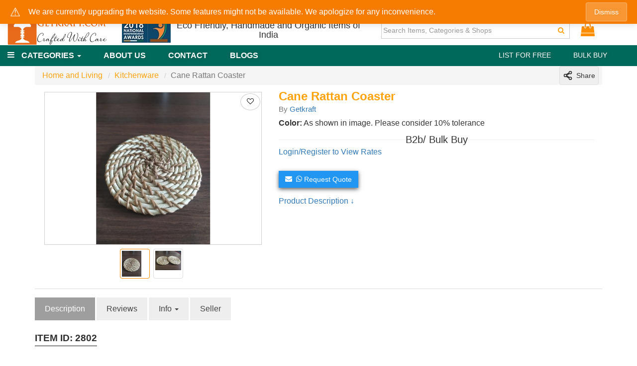

--- FILE ---
content_type: text/html; charset=UTF-8
request_url: https://www.getkraft.com/product/cane-rattan-coaster/2802
body_size: 34494
content:
<!DOCTYPE html><html lang="en"><head>
<link rel="dns-prefetch" href="//www.googletagmanager.com">
<link rel="dns-prefetch" href="//static.getkraft.com">
<link rel="dns-prefetch" href="//www.getkraft.com">
<link rel="dns-prefetch" href="//ik.imagekit.io">
<link rel="dns-prefetch" href="//fonts.gstatic.com">
<link rel="dns-prefetch" href="//schema.org">
<link rel="dns-prefetch" href="//fonts.googleapis.com">
<link rel="dns-prefetch" href="//s3.ap-south-1.amazonaws.com">
<link rel="dns-prefetch" href="//api.whatsapp.com">
<link rel="dns-prefetch" href="//www.w3.org">
<link rel="dns-prefetch" href="//facebook.com">
<link rel="dns-prefetch" href="//www.linkedin.com">
<link rel="dns-prefetch" href="//www.facebook.com">
<link rel="dns-prefetch" href="//twitter.com">
<link rel="dns-prefetch" href="//www.instagram.com">
<link rel="dns-prefetch" href="//tech.xcraft.co">
<link rel="dns-prefetch" href="//accounts.google.com"><script>(function(w,d,s,l,i){w[l]=w[l]||[];w[l].push({'gtm.start': new Date().getTime(),event:'gtm.js'});var f=d.getElementsByTagName(s)[0], j=d.createElement(s),dl=l!='dataLayer'?'&l='+l:'';j.async=true;j.src= 'https://www.googletagmanager.com/gtm.js?id='+i+dl;f.parentNode.insertBefore(j,f); })(window,document,'script','dataLayer','GTM-TMJQRFV');</script><meta charset=utf-8><meta http-equiv="X-UA-Compatible" content="IE=edge"><meta http-equiv="Content-Type" content="text/html; charset=utf-8"><meta http-equiv="content-language" content="en-US"><meta name=keywords lang="en-us" content="cane rattan coaster buy online,cane coaster manufacturer indiamart,cane coaster bulk buy,cane rattan coaster wholesale india,rattan coasters,rattan coasters uk,rattan coaster set,rattan coasters kmart,rattan coasters with holder,rattan coasters nz,rattan coasters australia,rattan coasters and placemats,rattan coasters amazon,cane coasters,woven cane coasters,cane drink coasters,cane corso coasters,cane webbing coasters,bamboo cane coasters"><meta name=description content="Cane Rattan Coaster (#2802), The Material used is rattan. The thread is Indian. This is very durable. We don&amp;#39;t use harmful chemicals.The......"><meta name=revisit-after content="3 days"><meta name=robots content="all"><meta name=viewport content="width=device-width, initial-scale=1"><meta name=csrf-token content="8ClCcGCajy7asAiUnQLij19r5KzaWChmiGhfZ21a"><meta property="fb:app_id" content="413917702069708" ><meta property="og:type" content="website" ><meta property="og:locale" content="en_US" ><meta property="og:site_name" content="Getkraft" ><meta property="og:title" content="Cane Rattan Coaster | Getkraft" ><meta property="og:description" content="Cane Rattan Coaster (#2802), The Material used is rattan. The thread is Indian. This is very durable. We don&amp;#39;t use harmful chemicals.The......" ><meta property="og:image" content="https://static.getkraft.com/images/products/2802/gallery/1645855681_2802.jpeg" ><meta property="og:url" content="https://www.getkraft.com/product/cane-rattan-coaster/2802" ><meta name=twitter:site content="@getkraft"><meta name=twitter:title content="Cane Rattan Coaster | Getkraft"><meta name=twitter:description content="Cane Rattan Coaster (#2802), The Material used is rattan. The thread is Indian. This is very durable. We don&amp;#39;t use harmful chemicals.The......"><meta name=twitter:image content="https://static.getkraft.com/images/products/2802/gallery/1645855681_2802.jpeg"><meta name=twitter:card content="summary"><link rel="search" type=application/opensearchdescription+xml title="Getkraft" href="/opensearch.xml" ><link rel="canonical" href="https://www.getkraft.com/product/cane-rattan-coaster/2802"><title>Cane Rattan Coaster (#2802),cane rattan coaster buy online,cane c</title><link rel="shortcut icon" href="/favicon.ico" type=image/x-icon><link rel="dns-prefetch" href="https://static.getkraft.com"><!--<link rel="dns-prefetch" href="//cdn.jsdelivr.net"><link rel="dns-prefetch" href="//connect.facebook.net">--><link rel="dns-prefetch" href="//www.google-analytics.com"><link rel="dns-prefetch" href="//www.googletagmanager.com"><link rel="dns-prefetch" href="https://ik.imagekit.io"><link rel="dns-prefetch" href="https://fonts.gstatic.com"><script type=application/ld+json>{ "@context": "https://schema.org/", "@type": "Product", "name": "Cane Rattan Coaster", "brand": "Getkraft", "image": ["https://static.getkraft.com/images/products/2802/gallery/1645855681_2802.jpeg"], "description": "The Material used is rattan. The thread is Indian. This is very durable. We don&amp;#39;t use harmful chemicals.The dimensions-&amp;nbsp;Diameter - 4 inches.Thickness of rattan core- 3mm to 4mm.Varnish - No varnish polish.", "sku": "2802", "category": "Kitchenware", "aggregateRating": { "@type": "AggregateRating", "ratingValue": "5", "reviewCount": "1" } }</script><!--<link rel="preload" as="font" href="https://static.getkraft.com/public/fonts/fontawesome-webfont.woff2?v=4.7.0" type=font/woff2 crossorigin=anonymous>--><!--<link rel="preload" as="font" href="https://static.getkraft.com/public/fonts/fontawesome-webfont.woff?v=4.7.0" type=font/woff2 crossorigin=anonymous>--><!--<link href="https://fonts.googleapis.com/css2?family=Montserrat:wght@500;700&display=swap" rel="stylesheet">--><!--<link href="https://static.getkraft.com/public/css/all-fonts.css?id=b881bd61dd1c73877fb1" rel="stylesheet" type='text/css'>--><link rel="preload" href="https://static.getkraft.com/public/images/login/btn_google_signin_dark_normal_web-min.png" as="image"><link rel="preload" href="https://static.getkraft.com/public/images/login/fb_login_btn-min.png" as="image"><link rel="stylesheet" href="https://static.getkraft.com/public/css/all-home.css?id=276c4dd6edc98569730a" type=text/css><style type=text/css> .no-js #loader { display: none; } .js #loader { display: block; position: absolute; left: 100px; top: 0; } .se-pre-con { position: fixed; left: 0px; top: 0px; width: 100%; height: 100%; z-index: 9999; background:#ffffff; text-align:center; /*background: url(https://www.getkraft.com/images/preloader/Blocks-1s-200px.svg) center no-repeat #fff;*/ }.info-product-price span { font-size:initial;}{--if(\Request::is('myshop') || \Request::is('myshop/*') || \Request::is('account') || \Request::is('account/*'))/*.nav-container-fixed{position: relative!important;}.dura-wrapper {height: 0;}*/endif--}</style><style type=text/css>#circularG{/*position:relative;*/width:40px;height:40px;margin: auto;position: absolute; left: 50%; top: 50%; -webkit-transform: translate(-50%, -50%); transform: translate(-50%, -50%);}.circularG{position:absolute;background-color:rgb(253,161,14);width:9px;height:9px;border-radius:6px;-o-border-radius:6px;-ms-border-radius:6px;-webkit-border-radius:6px;-moz-border-radius:6px;animation-name:bounce_circularG;-o-animation-name:bounce_circularG;-ms-animation-name:bounce_circularG;-webkit-animation-name:bounce_circularG;-moz-animation-name:bounce_circularG;animation-duration:1.1s;-o-animation-duration:1.1s;-ms-animation-duration:1.1s;-webkit-animation-duration:1.1s;-moz-animation-duration:1.1s;animation-iteration-count:infinite;-o-animation-iteration-count:infinite;-ms-animation-iteration-count:infinite;-webkit-animation-iteration-count:infinite;-moz-animation-iteration-count:infinite;animation-direction:normal;-o-animation-direction:normal;-ms-animation-direction:normal;-webkit-animation-direction:normal;-moz-animation-direction:normal;}#circularG_1{left:0;top:16px;animation-delay:0.41s;-o-animation-delay:0.41s;-ms-animation-delay:0.41s;-webkit-animation-delay:0.41s;-moz-animation-delay:0.41s;}#circularG_2{left:4px;top:4px;animation-delay:0.55s;-o-animation-delay:0.55s;-ms-animation-delay:0.55s;-webkit-animation-delay:0.55s;-moz-animation-delay:0.55s;}#circularG_3{top:0;left:16px;animation-delay:0.69s;-o-animation-delay:0.69s;-ms-animation-delay:0.69s;-webkit-animation-delay:0.69s;-moz-animation-delay:0.69s;}#circularG_4{right:4px;top:4px;animation-delay:0.83s;-o-animation-delay:0.83s;-ms-animation-delay:0.83s;-webkit-animation-delay:0.83s;-moz-animation-delay:0.83s;}#circularG_5{right:0;top:16px;animation-delay:0.97s;-o-animation-delay:0.97s;-ms-animation-delay:0.97s;-webkit-animation-delay:0.97s;-moz-animation-delay:0.97s;}#circularG_6{right:4px;bottom:4px;animation-delay:1.1s;-o-animation-delay:1.1s;-ms-animation-delay:1.1s;-webkit-animation-delay:1.1s;-moz-animation-delay:1.1s;}#circularG_7{left:16px;bottom:0;animation-delay:1.24s;-o-animation-delay:1.24s;-ms-animation-delay:1.24s;-webkit-animation-delay:1.24s;-moz-animation-delay:1.24s;}#circularG_8{left:4px;bottom:4px;animation-delay:1.38s;-o-animation-delay:1.38s;-ms-animation-delay:1.38s;-webkit-animation-delay:1.38s;-moz-animation-delay:1.38s;}@keyframes bounce_circularG{0%{transform:scale(1);}100%{transform:scale(.3);}}@-o-keyframes bounce_circularG{0%{-o-transform:scale(1);}100%{-o-transform:scale(.3);}}@-ms-keyframes bounce_circularG{0%{-ms-transform:scale(1);}100%{-ms-transform:scale(.3);}}@-webkit-keyframes bounce_circularG{0%{-webkit-transform:scale(1);}100%{-webkit-transform:scale(.3);}}@-moz-keyframes bounce_circularG{0%{-moz-transform:scale(1);}100%{-moz-transform:scale(.3);}}</style><linkrel="preload" href="https://static.getkraft.com/images/products/2565/thumbs/180x180/1624810768_2565.jpeg" as="image"><linkrel="preload" href="https://static.getkraft.com/images/products/2564/thumbs/180x180/1624810320_2564.jpeg" as="image"><linkrel="preload" href="https://static.getkraft.com/images/products/990/thumbs/180x180/1559722681_rattan_tray3.jpg" as="image"><linkrel="preload" href="https://static.getkraft.com/images/products/2566/thumbs/180x180/1624810849_2566.jpeg" as="image"><link rel="preload" href="https://static.getkraft.com/images/products/2802/gallery/400x400/1645855681_2802.jpeg" as="image"><link rel="stylesheet" type=text/css href="https://static.getkraft.com/public/css/product_page.css?id=0df1e39249284ffce48e" as="style"><style type=text/css>.mobile-fixed-btns { display:none; } .heading-with-line{font-family: var(--font-primary);}.b2b_rates_box_hidden {display:none;}.single-right-left .price-para.contact-supplier-text {font-size:initial;padding:1em 0;}.itemid-text{padding-top:10px;}.product_info_variants p {font-size:initial;}@media(max-width: 768px) {.mobile-fixed-btns {position:fixed;left:0px;bottom:0px;width:100%;background: #ffffff; z-index: 999; margin:0px; display: block;}.mobile-fixed-btns .btn{display: block; width: 100%;}.mobile-fixed-btns div {padding:0;}}@media(max-width: 425px) {.mobile-fixed-btns .btn {font-size: 16px;}.single-right-left .price-para.contact-supplier-text {padding:0.5em 0;}#description-link{display:none;}}.panel-warning>.panel-heading { color: #8a6d3b; background-color: #fcf8e3; border-color: #faebcc;}/*---Add to product_page css---*/ .flex-control-thumbs img { /*---update---*/ height: auto; display: block; } #myTab>li.active>a, #myTab>li.active>a:focus, #myTab>li.active>a:hover { background-color: #9e9e9e; } #myTab>li>a:focus, #myTab>li>a:hover { background-color: #9e9e9e; } #description-link { display: inline-block; margin: 1em 0; }#bread-sharebtns:before {content: '';}.flex-viewport {overflow: visible;}@media(min-width: 767px) {.zoom { /*Zoom Window*/position: absolute;top: 0;left: 100%;box-shadow: 1px 1px 5px rgb(24 24 24);/*opacity: 0;*/z-index: 99;background-color: #ffffff;display:none;}.rect { /*Selector*/position: absolute;margin: 0px !important;padding: 0;width: 150px;height: 100px;/* background-color: #78787c4d; */transform: translate(-50%, -50%);pointer-events: none;/*opacity: 0;*/z-index: 99;}.rect-active {/*opacity: 1;*/display:block;}}@media(max-width: 425px) {.zoom {display:none;}.rect {display:none;}});</style><script type=text/javascript> try { window.onerror = function(msg, url, line, col, error) { var bot = /bot|googlebot|crawler|spider|robot|crawling/i.test(navigator.userAgent); if(bot) { return true; } /*api url*/ var apiUrl = '/api/logjserror'; /*suppress browser error messages*/ var suppressErrors = true; var req = new XMLHttpRequest(); var referrer = document.referrer; var userAgent = navigator.userAgent; /*console.log(msg); console.log(url); console.log(line); console.log(referrer); console.log(userAgent);*/ var params = "msg=" + encodeURIComponent(msg) + '&url=' + encodeURIComponent(url) + "&line=" + line + "&referrer=" + referrer + "&userAgent=" + userAgent + '&col=' + col + '&error=' + error + '&stacktrace=' + stackTrace(); req.open("POST", apiUrl, true); req.setRequestHeader("Content-type", "application/x-www-form-urlencoded"); req.send(params); return suppressErrors; }; } catch(e) { } function stackTrace() { var err = new Error(); return err.stack; }</script><script type=text/javascript> var autoLoaderHide = true; if( document.readyState !== 'loading' ) { /*console.log( 'document is already ready, just execute code here' );*/ myInitCode(); } else { document.addEventListener('DOMContentLoaded', function () { /*console.log( 'document was not ready, place code here' );*/ myInitCode(); }); } function myInitCode() { if(autoLoaderHide) { document.getElementById("se-pre-con").style.display = "none"; } preloadCss("https://static.getkraft.com/public/css/all-others.css?id=6d97f8e89521d73c5179"); preloadCss("https://static.getkraft.com/public/css/all-fonts.css?id=b881bd61dd1c73877fb1"); } function preloadCss(url){ var preloadLink = document.createElement("link"); preloadLink.href = url; preloadLink.rel = "stylesheet"; preloadLink.as = "style"; /*document.querySelector('preloadcss').appendChild(preloadLink);*/ var head = document.getElementsByTagName('head')[0]; head.parentNode.insertBefore(preloadLink, head); }</script>
<style>.page_speed_32277677{ display:none;visibility:hidden } .page_speed_181184364{ background:#efefef } .page_speed_2036542483{ display:none } .page_speed_361735251{ height:130px } .page_speed_1290625725{ margin-top: 5px; } .page_speed_972965984{ border-bottom: 1px solid #111;padding-bottom: 5px; } .page_speed_743272688{ padding-left: 0; } .page_speed_1369756162{ margin-right:1em } .page_speed_2027429151{ display:none; } .page_speed_1299099869{ display: none; } .page_speed_1207701939{ padding:0 } .page_speed_1207313621{ font-size:12px }</style>
</head><body><noscript><iframe src=https://www.googletagmanager.com/ns.html?id=GTM-TMJQRFVheight="0" width=0 class="page_speed_32277677"></iframe></noscript><script type=text/javascript> var js_domain = 'https://www.getkraft.com'; var cat = {"1":{"id":1,"cat_name":"Assamese Jewellery","details":"Assamese Traditional Jewelry or Axomia Gohona is completely handmade and only specialized hands can do it. They are a symbol of pure beauty and character in the Assamese Society. Check out our mesmerizing collection of Traditional Handcrafted Jewelry.","cat_parent_id":21,"image":"","deactivate":1,"tags":"jewellery, traditional, northeast,jewelry,assamese,axomiya gohona","created_at":"2018-06-25 02:22:29","updated_at":"2024-04-29 14:30:20","deleted_at":null,"homecat_image":"3aefd88cd9.jpg","google_product_category_id":188,"watch_frequency":26409,"google_feeds_available":1,"lastwatched_at":"2024-04-29 13:20:07","lastwatched_ip":"72.14.201.142","homepage_automation_flag":1,"google_category":"Apparel & Accessories > Jewelry","category_widget_available":0},"2":{"id":2,"cat_name":"Home and Living","details":"Our Home and Living items or Home Decor items will provide a stunning look to your home and also comfort to your mind and soul. Some designs selectively made to look perfect to your home. A must have category for you if you are a true Nature aspirant.","cat_parent_id":0,"image":"images\/categories\/2\/home_and_living_1692962545.jpg","deactivate":0,"tags":"home, living, furniture, lamps","created_at":"2017-03-09 04:05:33","updated_at":"2023-08-25 16:52:25","deleted_at":null,"homecat_image":null,"google_product_category_id":536,"watch_frequency":6279,"google_feeds_available":1,"lastwatched_at":"2026-01-17 10:19:21","lastwatched_ip":"43.135.182.95","homepage_automation_flag":1,"google_category":"Home & Garden","category_widget_available":1},"3":{"id":3,"cat_name":"Handbags","details":"Have a look at our unique collection of Ethnic Handbags, Tote bags, Clutches and Purses from North-east India.","cat_parent_id":0,"image":"images\/categories\/3\/handbags_1628457775.jpg","deactivate":0,"tags":"women, bags,handmade,straw","created_at":"2018-06-25 01:58:52","updated_at":"2021-08-09 02:54:48","deleted_at":null,"homecat_image":null,"google_product_category_id":3032,"watch_frequency":7745,"google_feeds_available":1,"lastwatched_at":"2026-01-17 04:34:32","lastwatched_ip":"64.190.76.3","homepage_automation_flag":1,"google_category":"Apparel & Accessories > Handbags, Wallets & Cases > Handbags","category_widget_available":1},"4":{"id":4,"cat_name":"Natural Straw Handbags","details":"Handmade Eco-friendly and unique Bags made of Natural Straw \/ Natural Grass. Below, we have a large collection of Straw bags for you to choose from.","cat_parent_id":3,"image":"","deactivate":0,"tags":"bags, water hyacinth, northeast,handmade bags,Natural Straw bags,seagrass bags,straw bags,kauna,kouna,grass bags,grass craft","created_at":"2018-06-25 02:16:54","updated_at":"2026-01-18 00:00:19","deleted_at":null,"homecat_image":"3ebf39ed29.jpg","google_product_category_id":3032,"watch_frequency":12884,"google_feeds_available":1,"lastwatched_at":"2026-01-17 22:09:21","lastwatched_ip":"103.116.141.254","homepage_automation_flag":1,"google_category":"Apparel & Accessories > Handbags, Wallets & Cases > Handbags","category_widget_available":1},"5":{"id":5,"cat_name":"Masks","details":"Buy wholesale medical mask, n95 mask to help fight against the pandemic.","cat_parent_id":62,"image":"","deactivate":1,"tags":"mask wholesale,face mask wholesale,n95 mask wholesale,masks n95","created_at":"2017-03-09 04:46:36","updated_at":"2021-07-21 02:58:59","deleted_at":null,"homecat_image":"776628178a.jpg","google_product_category_id":513,"watch_frequency":432,"google_feeds_available":0,"lastwatched_at":"2021-07-13 10:42:11","lastwatched_ip":"3.141.67.235","homepage_automation_flag":0,"google_category":null,"category_widget_available":null},"6":{"id":6,"cat_name":"Clothing","details":"Handmade Handcrafted Clothing Apparels are one of the greatest treasures of our North-East Culture. Our collection of clothing apparels are manufactured with a lot of love and emotion by the craftsmen.","cat_parent_id":0,"image":"images\/categories\/6\/clothing_1628457949.jpg","deactivate":0,"tags":"handmade,ethnic clothes,clothing apparel","created_at":"2018-06-25 01:59:23","updated_at":"2021-08-09 02:55:49","deleted_at":null,"homecat_image":null,"google_product_category_id":1604,"watch_frequency":3564,"google_feeds_available":1,"lastwatched_at":"2026-01-16 00:26:44","lastwatched_ip":"187.49.165.184","homepage_automation_flag":1,"google_category":"Apparel & Accessories > Clothing","category_widget_available":1},"7":{"id":7,"cat_name":"Others","details":"This section contains all other products apart from the available product categories.","cat_parent_id":0,"image":"","deactivate":1,"tags":null,"created_at":"2017-03-09 04:46:36","updated_at":"2023-08-10 18:14:36","deleted_at":null,"homecat_image":null,"google_product_category_id":null,"watch_frequency":783,"google_feeds_available":0,"lastwatched_at":"2023-07-06 17:11:23","lastwatched_ip":"51.159.155.182","homepage_automation_flag":0,"google_category":null,"category_widget_available":0},"8":{"id":8,"cat_name":"Bamboo Lamps","details":"Beautifully designed Handmade Bamboo Lamps to illuminate your room with a natural meditative aura.","cat_parent_id":2,"image":"","deactivate":0,"tags":"bamboo, lamps, northeast","created_at":"2017-03-09 04:46:36","updated_at":"2026-01-18 00:00:05","deleted_at":null,"homecat_image":"ceaa64abed.jpg","google_product_category_id":4636,"watch_frequency":23842,"google_feeds_available":1,"lastwatched_at":"2026-01-17 20:03:40","lastwatched_ip":"14.191.68.119","homepage_automation_flag":1,"google_category":"Home & Garden > Lighting > Lamps","category_widget_available":1},"9":{"id":9,"cat_name":"Bamboo Furniture","details":"These handcrafted bamboo furniture are perfectly crafted out of the finest of materials using a combination of contemporary & traditional methods to give you the products you desire at best prices.","cat_parent_id":2,"image":"","deactivate":0,"tags":"bamboo, furniture, northeast,settee","created_at":"2017-03-09 04:46:36","updated_at":"2026-01-18 00:00:04","deleted_at":null,"homecat_image":"a7efa80bec.jpg","google_product_category_id":436,"watch_frequency":14718,"google_feeds_available":1,"lastwatched_at":"2026-01-17 07:15:25","lastwatched_ip":"200.63.111.49","homepage_automation_flag":1,"google_category":"Furniture","category_widget_available":1},"10":{"id":10,"cat_name":"Cane Rattan Furniture","details":"These handcrafted Cane\/Rattan furniture are perfectly crafted out of the finest of materials using a combination of contemporary & traditional methods to give you the products you desire at best prices.","cat_parent_id":2,"image":"","deactivate":0,"tags":"cane, furniture, northeast,settee,rattan furniture,wicker furniture","created_at":"2017-03-09 04:46:36","updated_at":"2026-01-18 00:00:08","deleted_at":null,"homecat_image":"0e6fe05733.jpg","google_product_category_id":436,"watch_frequency":11208,"google_feeds_available":1,"lastwatched_at":"2026-01-17 11:22:34","lastwatched_ip":"210.1.247.10","homepage_automation_flag":1,"google_category":"Furniture","category_widget_available":1},"11":{"id":11,"cat_name":"Other Handbags","details":null,"cat_parent_id":3,"image":"","deactivate":1,"tags":null,"created_at":"2018-06-25 02:19:30","updated_at":"2021-06-30 02:16:18","deleted_at":null,"homecat_image":null,"google_product_category_id":null,"watch_frequency":0,"google_feeds_available":0,"lastwatched_at":null,"lastwatched_ip":null,"homepage_automation_flag":0,"google_category":null,"category_widget_available":null},"12":{"id":12,"cat_name":"Wooden Crafts","details":"Each of these creative Wood Craft items are designed by Professional craftsmen from North-East India. Wooden crafts can surely bring authenticity and elegance to you crafts collection and the overall home decor.","cat_parent_id":22,"image":"","deactivate":0,"tags":"wooden crafts,assam,handicrafts,handmade,wooden handicrafts","created_at":"2018-06-25 02:23:56","updated_at":"2026-01-18 00:00:23","deleted_at":null,"homecat_image":"68978e4da8.jpg","google_product_category_id":696,"watch_frequency":4875,"google_feeds_available":1,"lastwatched_at":"2026-01-17 06:18:16","lastwatched_ip":"187.180.167.30","homepage_automation_flag":1,"google_category":"Home & Garden > Decor","category_widget_available":null},"13":{"id":13,"cat_name":"Bangles and Bracelets","details":"Handmade Ethnic Bangles and Bracelets that are perfectly crafted out of the finest of materials to ensure long term durability. Great accessories for your day to day use, these will grab attention of a lot of people.","cat_parent_id":21,"image":"","deactivate":1,"tags":"bracelets,bangles,handmade jewellery,handmade bracelet","created_at":"2018-06-25 02:00:24","updated_at":"2021-06-30 02:01:25","deleted_at":null,"homecat_image":null,"google_product_category_id":null,"watch_frequency":0,"google_feeds_available":0,"lastwatched_at":null,"lastwatched_ip":null,"homepage_automation_flag":0,"google_category":null,"category_widget_available":null},"14":{"id":14,"cat_name":"Mekhela Chador","details":"Assamese buwa Mekhela Chador (Assamese: \u00c3\u0192\u00c2\u00a0\u00c3\u201a\u00c2\u00a6\u00c3\u201a\u00c2\u00ae\u00c3\u0192\u00c2\u00a0\u00c3\u201a\u00c2\u00a7\u00c3\u00a2\u00e2\u201a\u00ac\u00c2\u00a1\u00c3\u0192\u00c2\u00a0\u00c3\u201a\u00c2\u00a6\u00c3\u00a2\u00e2\u201a\u00ac\u00e2\u20ac\u0153\u00c3\u0192\u00c2\u00a0\u00c3\u201a\u00c2\u00a7\u00c3\u00a2\u00e2\u201a\u00ac\u00c2\u00a1\u00c3\u0192\u00c2\u00a0\u00c3\u201a\u00c2\u00a6\u00c3\u201a\u00c2\u00b2\u00c3\u0192\u00c2\u00a0\u00c3\u201a\u00c2\u00a6\u00c3\u201a\u00c2\u00be \u00c3\u0192\u00c2\u00a0\u00c3\u201a\u00c2\u00a6\u00c3\u2026\u00c2\u00a1\u00c3\u0192\u00c2\u00a0\u00c3\u201a\u00c2\u00a6\u00c3\u201a\u00c2\u00be\u00c3\u0192\u00c2\u00a0\u00c3\u201a\u00c2\u00a6\u00c3\u201a\u00c2\u00a6\u00c3\u0192\u00c2\u00a0\u00c3\u201a\u00c2\u00a7\u00c3\u201a\u00c2\u00b0, English: Mekhela Chadar) is the indigenous traditional Assamese attire, very similar to other traditional dresses of Southeast Asia (Sarong) worn by women of all ages.","cat_parent_id":6,"image":"","deactivate":1,"tags":"mekhla,chador,mekhla chador,Assamese,Ethnic attire,mekhela saree,assam saree,mekhela chador traditional,mekhela sador","created_at":"2018-06-25 02:01:27","updated_at":"2025-01-22 18:09:46","deleted_at":null,"homecat_image":"3ef36d4ee8.jpg","google_product_category_id":8248,"watch_frequency":29739,"google_feeds_available":0,"lastwatched_at":"2023-04-05 19:39:33","lastwatched_ip":"122.161.75.144","homepage_automation_flag":0,"google_category":"Apparel & Accessories > Clothing > Traditional & Ceremonial Clothing > Saris & Lehengas","category_widget_available":0},"15":{"id":15,"cat_name":"Traditional Handloom","details":"Traditional Handloom collections are one of the greatest treasures of our culture. Professional craftsmen give it their best to prepare the best handloom. Traditional Handloom products are offered as a gesture of respect to others in the Assamese society.","cat_parent_id":0,"image":"images\/categories\/15\/traditional_1501853685.jpg","deactivate":0,"tags":"gamosa,handloom products,handloom industry,mekhla chadar","created_at":"2018-06-25 02:06:52","updated_at":"2021-06-30 02:18:50","deleted_at":null,"homecat_image":null,"google_product_category_id":5388,"watch_frequency":617,"google_feeds_available":1,"lastwatched_at":"2026-01-11 22:47:24","lastwatched_ip":"168.62.24.98","homepage_automation_flag":0,"google_category":"Apparel & Accessories > Clothing > Traditional & Ceremonial Clothing","category_widget_available":null},"16":{"id":16,"cat_name":"Gamosa","details":"The Assamese Gamosa is an article of great significance for the people of Assam. It is a white rectangular piece of cloth with primarily a red border on four sides and red woven patterns in the middle (in addition to red, other colours are also used). Although the cotton yarn is the most common material for weaving gamosas, there are ones made from Pat silk that are used on special occasions. A 1,455.3 meter long Gamosa displayed in Delhi created a world record as it became the World\u00c3\u0192\u00c2\u00a2\u00c3\u00a2\u00e2\u20ac\u0161\u00c2\u00ac\u00c3\u00a2\u00e2\u20ac\u017e\u00c2\u00a2s Longest handwoven piece of cloth.","cat_parent_id":6,"image":"","deactivate":1,"tags":"assamese gamosa,hamdmade gamosa,gamosa,gamcha,assam traditional","created_at":"2018-06-25 01:58:01","updated_at":"2023-04-05 21:50:56","deleted_at":null,"homecat_image":"d8ce67040a.jpg","google_product_category_id":5388,"watch_frequency":3334,"google_feeds_available":1,"lastwatched_at":"2023-04-05 21:03:27","lastwatched_ip":"47.29.169.205","homepage_automation_flag":1,"google_category":"Apparel & Accessories > Clothing > Traditional & Ceremonial Clothing","category_widget_available":1},"17":{"id":17,"cat_name":"Straw Handbags from Water Reed","details":"Eco-Friendly and Unique Bags made with Natural Straw (Kauna grass\/Water Reed) to express a touch of Nature. The products are perfectly crafted out of finest of materials to ensure long term use. A great accessory for your outings with friends or a busy day at work.","cat_parent_id":3,"image":null,"deactivate":1,"tags":"straw bags,natural straw bags,seagrass bags,kauna bags,water reed","created_at":"2018-06-25 02:02:08","updated_at":"2021-04-22 02:46:51","deleted_at":null,"homecat_image":null,"google_product_category_id":null,"watch_frequency":0,"google_feeds_available":0,"lastwatched_at":null,"lastwatched_ip":null,"homepage_automation_flag":0,"google_category":null,"category_widget_available":null},"19":{"id":19,"cat_name":"Jute Raffia Handbags","details":"Jute Bags, raffia bags provides a large amount of space and is a great looking accessory for your outdoor cravings.","cat_parent_id":3,"image":null,"deactivate":0,"tags":"jute handbags wholesale,designer jute bags online,jute bags bulk orders,raffia bags","created_at":"2018-06-25 02:02:58","updated_at":"2025-05-25 00:00:25","deleted_at":null,"homecat_image":"4a720a826f.jpg","google_product_category_id":3032,"watch_frequency":4126,"google_feeds_available":1,"lastwatched_at":"2026-01-17 09:04:10","lastwatched_ip":"43.130.174.37","homepage_automation_flag":1,"google_category":"Apparel & Accessories > Handbags, Wallets & Cases > Handbags","category_widget_available":1},"20":{"id":20,"cat_name":"Bamboo Handbags","details":"Handmade, Handicraft Bamboo bags give you the actual feel of carrying eco-friendly and a natural product with you. Flaunt your love for ethnic fashion accessories with these bags. These bags provide a good amount of space for day to day use.","cat_parent_id":3,"image":null,"deactivate":0,"tags":"bamboo,handmade bags,handbags made of bamboo,bamboo handbags","created_at":"2018-06-25 02:03:15","updated_at":"2025-05-25 00:00:08","deleted_at":null,"homecat_image":"3300e723c6.jpg","google_product_category_id":3032,"watch_frequency":2707,"google_feeds_available":1,"lastwatched_at":"2026-01-15 22:23:48","lastwatched_ip":"142.248.80.77","homepage_automation_flag":1,"google_category":"Apparel & Accessories > Handbags, Wallets & Cases > Handbags","category_widget_available":null},"21":{"id":21,"cat_name":"Jewellery","details":"These traditional handmade Jewellery are mostly influenced by Nature (e.g. birds, grains, animals) and others by musical instruments (drums, etc)","cat_parent_id":0,"image":null,"deactivate":0,"tags":"handmade jewellery,Assamese Jewellery","created_at":"2018-06-25 02:07:10","updated_at":"2021-06-30 02:07:47","deleted_at":null,"homecat_image":null,"google_product_category_id":188,"watch_frequency":2632,"google_feeds_available":1,"lastwatched_at":"2026-01-17 17:34:48","lastwatched_ip":"186.128.19.166","homepage_automation_flag":0,"google_category":"Apparel & Accessories > Jewelry","category_widget_available":null},"22":{"id":22,"cat_name":"Decorative Items","details":"Decorative Items are the best part of any home decor. Our collection of handicrafts and handmade decorative items are perfectly crafted out of the finest raw materials to ensure long-term use.","cat_parent_id":0,"image":"images\/categories\/22\/decorative_items_1558957188.jpg","deactivate":0,"tags":"home decor,home decoratives,handmade decorative items,handicrafts","created_at":"2018-06-25 02:07:30","updated_at":"2021-06-30 02:04:51","deleted_at":null,"homecat_image":null,"google_product_category_id":696,"watch_frequency":3716,"google_feeds_available":1,"lastwatched_at":"2026-01-17 04:34:11","lastwatched_ip":"193.189.100.198","homepage_automation_flag":0,"google_category":"Home & Garden > Decor","category_widget_available":null},"23":{"id":23,"cat_name":"Baskets","details":"Handmade handicraft Baskets precisely designed and made by our Professional Artisans. They are a perfect accessory for travelling, weekend getaways, shopping and other activities.","cat_parent_id":0,"image":"images\/categories\/23\/baskets_1628457840.jpg","deactivate":0,"tags":null,"created_at":"2018-06-25 02:07:47","updated_at":"2021-08-09 02:54:00","deleted_at":null,"homecat_image":null,"google_product_category_id":573,"watch_frequency":6258,"google_feeds_available":1,"lastwatched_at":"2026-01-17 10:29:49","lastwatched_ip":"49.51.39.209","homepage_automation_flag":1,"google_category":"Home & Garden > Decor > Baskets","category_widget_available":1},"24":{"id":24,"cat_name":"Mats","details":"Handmade Mats though may look similar to mats of other material (plastic\/rubber, etc) but they are very comfortable. Our Handmade Mats are made from selected raw materials, feel soft on the skin and also look good. Check our collection below.","cat_parent_id":0,"image":null,"deactivate":0,"tags":"eco friendy mats,natural straw mats,placemats,floor mats,yoga mats","created_at":"2018-06-25 02:08:04","updated_at":"2021-06-30 02:13:14","deleted_at":null,"homecat_image":null,"google_product_category_id":536,"watch_frequency":3393,"google_feeds_available":1,"lastwatched_at":"2026-01-17 10:32:04","lastwatched_ip":"5.161.195.65","homepage_automation_flag":0,"google_category":"Home & Garden","category_widget_available":null},"25":{"id":25,"cat_name":"Sitalpati Seagrass Handbags","details":"An exotic collection of handmade handbags made out of a material Sitalpati\/Seagrass. Sitalpati is made from cane or from murta plants.These bags are strong and lightweight which make them incredibly comfortable to carry around.","cat_parent_id":3,"image":null,"deactivate":0,"tags":"handmade bags,handbags,sitalpati bags,handicrafts,natural straw bags,seagrass bags","created_at":"2018-06-25 02:17:19","updated_at":"2025-07-06 00:00:30","deleted_at":null,"homecat_image":"5a3329e2a6.jpg","google_product_category_id":3032,"watch_frequency":3905,"google_feeds_available":1,"lastwatched_at":"2026-01-17 09:42:02","lastwatched_ip":"43.131.32.36","homepage_automation_flag":1,"google_category":"Apparel & Accessories > Handbags, Wallets & Cases > Handbags","category_widget_available":1},"26":{"id":26,"cat_name":"Natural Straw Baskets","details":"Our collection of baskets are made from Natural Straw (kauna\/water reed grass), perfect for everyday use. Handmade Baskets can be a part of your living room or bedroom decor or for storing your essentials at home.","cat_parent_id":23,"image":null,"deactivate":0,"tags":"kauna,handmade baskets,kauna baskets,natural straw basket,water reed","created_at":"2018-06-25 02:20:37","updated_at":"2026-01-18 00:00:17","deleted_at":null,"homecat_image":"c303a5a479.jpg","google_product_category_id":573,"watch_frequency":4925,"google_feeds_available":1,"lastwatched_at":"2026-01-17 09:18:49","lastwatched_ip":"43.156.204.134","homepage_automation_flag":1,"google_category":"Home & Garden > Decor > Baskets","category_widget_available":1},"27":{"id":27,"cat_name":"Bamboo Baskets","details":"Here we present some elegantly handcrafted Bamboo Baskets. Our Professional artisans design and make these baskets with utter hardwork and dedication to give you products of the best quality.","cat_parent_id":23,"image":null,"deactivate":0,"tags":"bamboo,handmade baskets,baskets,bamboo basket","created_at":"2018-06-25 02:20:49","updated_at":"2026-01-18 00:00:02","deleted_at":null,"homecat_image":"b6448974af.jpg","google_product_category_id":573,"watch_frequency":5779,"google_feeds_available":1,"lastwatched_at":"2026-01-17 16:52:12","lastwatched_ip":"109.185.230.19","homepage_automation_flag":1,"google_category":"Home & Garden > Decor > Baskets","category_widget_available":1},"28":{"id":28,"cat_name":"Bamboo Crafts","details":"Well designed and intricately Handcrafted, Handmade Bamboo products can uplift the mood and bring a trendy atmosphere to your house. Check our collection.","cat_parent_id":22,"image":null,"deactivate":0,"tags":"bamboo,handmade crafts,bamboo crafts,crafts of bamboo,home decor from bamboo","created_at":"2018-06-25 02:24:24","updated_at":"2026-01-18 00:00:03","deleted_at":null,"homecat_image":"5da10bdcae.jpg","google_product_category_id":696,"watch_frequency":10483,"google_feeds_available":1,"lastwatched_at":"2026-01-17 23:42:23","lastwatched_ip":"34.173.239.49","homepage_automation_flag":1,"google_category":"Home & Garden > Decor","category_widget_available":null},"29":{"id":29,"cat_name":"Natural Straw Mats","details":"These Handmade Mats are made from Eco-friendly Natural Straw (Water hyacinth) material that adds a touch of nature to your living space.","cat_parent_id":24,"image":null,"deactivate":0,"tags":"straw mats,water hyacinth mats,natural straw mats","created_at":"2018-06-25 02:25:06","updated_at":"2026-01-18 00:00:20","deleted_at":null,"homecat_image":"a9baf91203.jpg","google_product_category_id":630,"watch_frequency":2885,"google_feeds_available":1,"lastwatched_at":"2026-01-17 20:02:36","lastwatched_ip":"154.127.163.35","homepage_automation_flag":1,"google_category":"Home & Garden > Household Supplies","category_widget_available":null},"30":{"id":30,"cat_name":"Straw Mats from Water Reed","details":"Our collection of Natural Straw (Kauna) Mats add an exotic look to your floor or other flat surfaces. These handmade mats can be used as yoga mats, as they provide great comfort to your body and mind. These mats have the property of regulating temperature to keep you cool.","cat_parent_id":24,"image":null,"deactivate":1,"tags":"water reed,natural straw mat,kauna mat","created_at":"2018-06-25 02:25:14","updated_at":"2021-04-22 02:46:56","deleted_at":null,"homecat_image":null,"google_product_category_id":null,"watch_frequency":0,"google_feeds_available":0,"lastwatched_at":null,"lastwatched_ip":null,"homepage_automation_flag":0,"google_category":null,"category_widget_available":null},"31":{"id":31,"cat_name":"Sitalpati Seagrass Mats","details":"Sitalpati\/Seagrass Mats are made from cane. It provides a good level of comfort to your mind and body.","cat_parent_id":24,"image":null,"deactivate":1,"tags":"seagrass mats,sitalpati,straw mats","created_at":"2018-06-25 02:25:27","updated_at":"2021-04-22 02:46:39","deleted_at":null,"homecat_image":null,"google_product_category_id":null,"watch_frequency":0,"google_feeds_available":0,"lastwatched_at":null,"lastwatched_ip":null,"homepage_automation_flag":0,"google_category":null,"category_widget_available":null},"32":{"id":32,"cat_name":"Cane Rattan Raw Materials","details":"Wholesale of Materials like cane rattan core material, Open Weaving Mesh Raw Rattan Cane Webbing Materials. Cane Wire and Wicker available in bulk.","cat_parent_id":59,"image":null,"deactivate":0,"tags":"cane,rattan,cane crafts,cane raw material,craft materials,rattan mat,Mesh Raw Rattan,rattan core,rattan 3mm core,rattan 4mm core,malaysian cane,malaysian cane furniture,rattan material,cane fiber,cane wire,rattan wire,woven rattan,cane cor,rattan weaving material,rattan imports,chair caning,chair caning supplies,chair webbing,chair cane webbing,recaning chairs","created_at":"2018-07-17 17:29:34","updated_at":"2026-01-18 00:00:10","deleted_at":null,"homecat_image":"e67b64c8ff.jpg","google_product_category_id":505372,"watch_frequency":8150,"google_feeds_available":1,"lastwatched_at":"2026-01-17 04:38:43","lastwatched_ip":"170.80.55.90","homepage_automation_flag":1,"google_category":"Arts & Entertainment > Hobbies & Creative Arts > Arts & Crafts > Art & Crafting Materials","category_widget_available":0},"33":{"id":33,"cat_name":"Kitchenware","details":"Handmade handcrafted Kitchenware are the dishes or dishware, Mugs, Tea Pots, Pestles, Serving Trays, etc used for setting a table, serving food and dining. It includes crockery, serving dishes and other useful items for practical use as well as decorative purposes. We have some of the most beautifully designed, one of a kind Kitchenware in our collection.","cat_parent_id":2,"image":null,"deactivate":0,"tags":"Handmade tableware,handicrafts,assam,Kitchenware","created_at":"2018-07-17 17:36:35","updated_at":"2026-01-18 00:00:15","deleted_at":null,"homecat_image":"1df5585a84.jpg","google_product_category_id":638,"watch_frequency":6614,"google_feeds_available":1,"lastwatched_at":"2026-01-17 18:04:13","lastwatched_ip":"39.34.135.162","homepage_automation_flag":1,"google_category":"Home & Garden > Kitchen & Dining","category_widget_available":1},"34":{"id":34,"cat_name":"Hats and Caps","details":"Collection of finely made Natural Handmade Hats and Caps that are a great accessory to add style to your look, protection against the weather and provide proper breathability.","cat_parent_id":6,"image":null,"deactivate":1,"tags":"hats,caps,handmade hats,handicrafts of assam","created_at":"2018-08-08 14:53:06","updated_at":"2023-04-05 21:50:51","deleted_at":null,"homecat_image":"82fabc4fc2.jpg","google_product_category_id":173,"watch_frequency":1284,"google_feeds_available":1,"lastwatched_at":"2023-04-03 15:57:56","lastwatched_ip":"47.29.48.52","homepage_automation_flag":1,"google_category":"Apparel & Accessories > Clothing Accessories > Hats","category_widget_available":1},"35":{"id":35,"cat_name":"Natural Straw Crafts","details":"The collection of Natural Straw (Kauna) crafts we have are exquisitely designed by our professional artisans. Eco-friendly kauna crafts are made from kauna grass (water reed grass) to give you a feel of nature while decorating your home.","cat_parent_id":22,"image":null,"deactivate":0,"tags":"natural straw crafts,water reed,kauna crafts,straw decor","created_at":"2018-08-08 18:58:00","updated_at":"2026-01-18 00:00:18","deleted_at":null,"homecat_image":"2cbc7d6db3.jpg","google_product_category_id":696,"watch_frequency":3021,"google_feeds_available":1,"lastwatched_at":"2026-01-17 03:20:00","lastwatched_ip":"43.165.189.110","homepage_automation_flag":1,"google_category":"Home & Garden > Decor","category_widget_available":null},"36":{"id":36,"cat_name":"Jute Mats","details":"Jute Mats are made of Jute and are incredibly comfortable. They are ideally used as floor coverings, doormats and carpets.","cat_parent_id":24,"image":null,"deactivate":0,"tags":"Jute,Jute doormats,mats,handicrafts","created_at":"2018-09-05 00:39:47","updated_at":"2025-05-25 00:00:24","deleted_at":null,"homecat_image":"bb7482184e.jpg","google_product_category_id":2675,"watch_frequency":1971,"google_feeds_available":1,"lastwatched_at":"2026-01-16 20:21:41","lastwatched_ip":"105.235.136.162","homepage_automation_flag":1,"google_category":"Home & Garden > Decor > Door Mats","category_widget_available":null},"37":{"id":37,"cat_name":"Cane Rattan Handbags","details":"Check our awesome collection of Handmade Handbags made from Natural Cane\/Rattan.","cat_parent_id":3,"image":null,"deactivate":0,"tags":"cane handbags,rattan bags,wicker bags,natural handbags,eco friendly handbags","created_at":"2018-09-05 01:21:38","updated_at":"2026-01-18 00:00:09","deleted_at":null,"homecat_image":"5419c12905.jpg","google_product_category_id":3032,"watch_frequency":3505,"google_feeds_available":1,"lastwatched_at":"2026-01-16 23:12:19","lastwatched_ip":"43.133.139.6","homepage_automation_flag":1,"google_category":"Apparel & Accessories > Handbags, Wallets & Cases > Handbags","category_widget_available":1},"38":{"id":38,"cat_name":"Footwear","details":"Add to your Footwear styles from our collection of Ethnic, Stylish Handmade Slippers and Shoes made by some of the most Skilled Artisans in North-east India.","cat_parent_id":6,"image":null,"deactivate":1,"tags":"Handmade footwear,Traditional shoes,slippers,sandals,chappals,handicrafts","created_at":"2018-09-16 17:17:03","updated_at":"2023-04-05 21:50:59","deleted_at":null,"homecat_image":"8186d0ff3c.jpg","google_product_category_id":187,"watch_frequency":1214,"google_feeds_available":1,"lastwatched_at":"2023-03-30 08:21:47","lastwatched_ip":"95.214.24.92","homepage_automation_flag":0,"google_category":"Apparel & Accessories > Shoes","category_widget_available":0},"39":{"id":39,"cat_name":"Food and Beverages","details":null,"cat_parent_id":0,"image":null,"deactivate":1,"tags":"Spices,Organic Seasoning,Organic Pickle,herbs and spices,Organic food","created_at":"2018-10-25 10:59:56","updated_at":"2023-08-10 18:13:29","deleted_at":null,"homecat_image":null,"google_product_category_id":412,"watch_frequency":525,"google_feeds_available":0,"lastwatched_at":"2023-03-17 06:56:34","lastwatched_ip":"64.124.8.24","homepage_automation_flag":0,"google_category":null,"category_widget_available":0},"40":{"id":40,"cat_name":"Organic Homemade Pickles","details":"Enjoy the flavor of Homemade Pickles made with assorted spices, chatpata masalas and aromatic oils. 100% Organic collection of Pickles.","cat_parent_id":null,"image":null,"deactivate":1,"tags":"organic seasoning,Organic pickle,Natural food products,buy pickles online india,indian pickles","created_at":"2018-10-25 11:00:15","updated_at":"2023-08-10 18:14:28","deleted_at":null,"homecat_image":"e28e55e6b2.jpg","google_product_category_id":4608,"watch_frequency":1395,"google_feeds_available":1,"lastwatched_at":"2023-08-10 13:23:57","lastwatched_ip":"103.212.147.239","homepage_automation_flag":0,"google_category":"Food, Beverages & Tobacco > Food Items > Seasonings & Spices","category_widget_available":0},"41":{"id":41,"cat_name":"Elephant Grass Mats","details":"Multipurpose Mats that are made from Elephant Grass and designed Beautifully for Ultimate Comfort and Great Usability.","cat_parent_id":24,"image":null,"deactivate":0,"tags":"table mat,window blinds","created_at":"2018-12-04 13:03:39","updated_at":"2025-07-06 00:00:19","deleted_at":null,"homecat_image":"7e81072d9c.jpg","google_product_category_id":2547,"watch_frequency":1224,"google_feeds_available":1,"lastwatched_at":"2026-01-14 21:30:23","lastwatched_ip":"168.62.28.66","homepage_automation_flag":0,"google_category":"Home & Garden > Linens & Bedding > Table Linens > Placemats","category_widget_available":null},"42":{"id":42,"cat_name":"Window Blinds","details":"Window Blinds for your Home Decor 100% Handcrafted Designer Blinds to Rev Up your Decor. Mostly made from Bamboo and other natural materials.","cat_parent_id":2,"image":null,"deactivate":0,"tags":"window blinds online cheap,window blinds online shopping,window blinds india,bamboo curtains for balcony,window shades outside","created_at":"2018-12-05 12:05:37","updated_at":"2025-07-06 00:00:34","deleted_at":null,"homecat_image":"2655558581.jpg","google_product_category_id":2885,"watch_frequency":1704,"google_feeds_available":1,"lastwatched_at":"2026-01-16 05:29:44","lastwatched_ip":"185.132.53.150","homepage_automation_flag":1,"google_category":"Home & Garden > Decor > Window Treatments > Window Blinds & Shades","category_widget_available":1},"43":{"id":43,"cat_name":"Cane Baskets","details":"Stunning woven cane\/rattan baskets available in wide range of sizes and designs. Storage Baskets, Laundry Baskets, Gift Baskets and much more.","cat_parent_id":23,"image":null,"deactivate":0,"tags":"rattan basket india,cane basket wholesalers,wicker basket,cane basket price,storage baskets","created_at":"2019-03-01 13:59:23","updated_at":"2026-01-18 00:00:07","deleted_at":null,"homecat_image":"2e8c32a967.jpg","google_product_category_id":573,"watch_frequency":9866,"google_feeds_available":1,"lastwatched_at":"2026-01-17 04:31:35","lastwatched_ip":"185.220.101.105","homepage_automation_flag":1,"google_category":"Home & Garden > Decor > Baskets","category_widget_available":1},"44":{"id":44,"cat_name":"Paintings and Portraits","details":"Collection of Beautiful Sketches, Paintings, Portraits, Posters and many more.","cat_parent_id":2,"image":null,"deactivate":0,"tags":"Portraits,Paintings,Sketches,Posters,Stickers,Handmade Posters,Pencil SKetches,fine arts","created_at":"2019-04-19 13:37:24","updated_at":"2025-05-25 00:00:36","deleted_at":null,"homecat_image":"de0af29826.jpg","google_product_category_id":16,"watch_frequency":2453,"google_feeds_available":1,"lastwatched_at":"2026-01-16 12:06:31","lastwatched_ip":"51.91.255.78","homepage_automation_flag":0,"google_category":"Arts & Entertainment > Hobbies & Creative Arts > Arts & Crafts","category_widget_available":null},"45":{"id":45,"cat_name":"Chocolates and Snack Bars","details":"Indulge yourselves in our Luscious Collection of Handmade Chocolates and Snack Bars.","cat_parent_id":72,"image":null,"deactivate":1,"tags":"chocolates,snack bars,chocolate bars recipe,chocolates online india,milk chocolate,dark chocolate,hand made chocolates,handmade chocolates,handmade chocolate gift ideas,luxury chocolates","created_at":"2019-06-08 11:34:54","updated_at":"2023-08-10 18:13:06","deleted_at":null,"homecat_image":"50c2b4f5a3.jpg","google_product_category_id":4748,"watch_frequency":1201,"google_feeds_available":1,"lastwatched_at":"2023-08-10 13:23:52","lastwatched_ip":"103.212.147.239","homepage_automation_flag":0,"google_category":"Food, Beverages & Tobacco > Food Items > Candy & Chocolate","category_widget_available":0},"46":{"id":46,"cat_name":"Jute Crafts","details":"Explore a wide range of Handcrafted Home Decor products and styles.","cat_parent_id":22,"image":null,"deactivate":1,"tags":"Jute crafts,jute art and craft,jute thread crafts","created_at":"2019-06-15 11:33:53","updated_at":"2021-06-30 02:09:34","deleted_at":null,"homecat_image":null,"google_product_category_id":null,"watch_frequency":0,"google_feeds_available":0,"lastwatched_at":null,"lastwatched_ip":null,"homepage_automation_flag":0,"google_category":null,"category_widget_available":null},"47":{"id":47,"cat_name":"Cloth Bags and Pouches","details":"Affordable and Stylish Handmade Cloth Bags for you.","cat_parent_id":3,"image":null,"deactivate":0,"tags":"cotton tote bags printed,cloth bags,cotton bags","created_at":"2019-06-15 11:46:46","updated_at":"2026-01-18 00:00:11","deleted_at":null,"homecat_image":"e4623e09bf.jpg","google_product_category_id":3032,"watch_frequency":2915,"google_feeds_available":1,"lastwatched_at":"2026-01-17 23:01:10","lastwatched_ip":"43.133.220.37","homepage_automation_flag":1,"google_category":"Apparel & Accessories > Handbags, Wallets & Cases > Handbags","category_widget_available":1},"48":{"id":48,"cat_name":"Candles","details":"Buy Decorative, Scented & Colourful Handmade Candles Online","cat_parent_id":2,"image":null,"deactivate":1,"tags":"scented candles,aroma candles,handmade candles,festive candles,organic candles","created_at":"2019-08-12 14:38:47","updated_at":"2023-08-10 18:13:03","deleted_at":null,"homecat_image":"475de7e6b9.jpg","google_product_category_id":588,"watch_frequency":1586,"google_feeds_available":1,"lastwatched_at":"2023-08-10 15:57:12","lastwatched_ip":"115.227.193.13","homepage_automation_flag":1,"google_category":"Home & Garden > Decor > Home Fragrances > Candles","category_widget_available":0},"49":{"id":49,"cat_name":"Seagrass Baskets","details":"Baskets for Home, Office and Outdoor use made from Seagrass material having natural color variations.","cat_parent_id":23,"image":null,"deactivate":0,"tags":"seagrass baskets rectangular,seagrass basket india,small seagrass baskets,seagrass baskets with lids,seagrass baskets with handles","created_at":"2019-10-11 11:39:42","updated_at":"2025-05-25 00:00:42","deleted_at":null,"homecat_image":"9ddd20dbb6.jpg","google_product_category_id":573,"watch_frequency":3532,"google_feeds_available":1,"lastwatched_at":"2026-01-17 11:07:00","lastwatched_ip":"43.159.135.203","homepage_automation_flag":1,"google_category":"Home & Garden > Decor > Baskets","category_widget_available":1},"50":{"id":50,"cat_name":"Wicker Willow Baskets","details":"Eco friendly Handwoven Baskets made from Wicker\/Willow from India.","cat_parent_id":23,"image":null,"deactivate":0,"tags":"wicker baskets kitchen,decorative baskets online india,willow basket manufacturers","created_at":"2019-10-11 13:51:35","updated_at":"2025-07-06 00:00:33","deleted_at":null,"homecat_image":"4f2b4422fd.jpg","google_product_category_id":573,"watch_frequency":6127,"google_feeds_available":1,"lastwatched_at":"2026-01-17 19:49:06","lastwatched_ip":"186.189.108.102","homepage_automation_flag":1,"google_category":"Home & Garden > Decor > Baskets","category_widget_available":1},"51":{"id":51,"cat_name":"Plates and Tableware","details":"Our Tableware section includes a variety of plates, bowls, cups, trays, mugs, etc. Useful for serving dishes as well as decorative purposes.","cat_parent_id":2,"image":null,"deactivate":0,"tags":"kitchenware items,tableware items,eco friendly plates,bamboo mugs,kitchenware online shopping,plates online,tableware online","created_at":"2019-10-18 12:43:59","updated_at":"2026-01-18 00:00:20","deleted_at":null,"homecat_image":"92aaf0e6ed.jpg","google_product_category_id":672,"watch_frequency":3247,"google_feeds_available":1,"lastwatched_at":"2026-01-17 14:37:49","lastwatched_ip":"43.173.173.42","homepage_automation_flag":1,"google_category":"Home & Garden > Kitchen & Dining > Tableware","category_widget_available":null},"53":{"id":53,"cat_name":"Palm Leaf Baskets","details":"Beautifully weaved Baskets made from Palm Leaf extracted from a Palm Tree. These leaves are dyed based on the design and other requirements. Our collection include baskets, boxes, trays, laundry bins, purses, coaster, etc.","cat_parent_id":23,"image":null,"deactivate":0,"tags":"palm frond crafts,palm leaf,palm leaf baskets,palm leaf bags,palm leaf boxes,palm leaf product","created_at":"2019-11-04 17:28:22","updated_at":"2025-05-25 00:00:37","deleted_at":null,"homecat_image":"78ff196fda.jpg","google_product_category_id":573,"watch_frequency":6123,"google_feeds_available":1,"lastwatched_at":"2026-01-17 15:07:12","lastwatched_ip":"45.56.186.253","homepage_automation_flag":1,"google_category":"Home & Garden > Decor > Baskets","category_widget_available":1},"54":{"id":54,"cat_name":"Mens Fashion","details":"Traditional Mens Clothing and Fashionware","cat_parent_id":6,"image":null,"deactivate":1,"tags":"online mens wear,mens fashion,mens wear for marriage,traditional mens fashion","created_at":"2020-01-10 16:04:21","updated_at":"2023-04-05 21:51:09","deleted_at":null,"homecat_image":"a89f3ba1a0.jpg","google_product_category_id":212,"watch_frequency":1452,"google_feeds_available":1,"lastwatched_at":"2023-04-02 11:04:48","lastwatched_ip":"122.179.219.119","homepage_automation_flag":1,"google_category":"Apparel & Accessories > Clothing > Shirts & Tops","category_widget_available":1},"55":{"id":55,"cat_name":"Agriculture Products","details":"Find all varieties of Agriculture Products including organic items from all over India specially from North East India","cat_parent_id":0,"image":null,"deactivate":1,"tags":"organic,farming,bulk agro products of india,agro products manufacturers in india,global agro,agro products","created_at":"2020-01-10 16:13:19","updated_at":"2023-08-10 18:12:25","deleted_at":null,"homecat_image":null,"google_product_category_id":112,"watch_frequency":380,"google_feeds_available":0,"lastwatched_at":"2023-05-02 18:19:05","lastwatched_ip":"74.80.208.78","homepage_automation_flag":0,"google_category":null,"category_widget_available":0},"56":{"id":56,"cat_name":"Organic Farming","details":"All kinds of organic products","cat_parent_id":null,"image":null,"deactivate":1,"tags":"organic,agriculture","created_at":"2020-01-10 16:21:41","updated_at":"2023-08-10 18:14:23","deleted_at":null,"homecat_image":"c8655a8e86.jpg","google_product_category_id":112,"watch_frequency":928,"google_feeds_available":1,"lastwatched_at":"2023-08-10 13:23:42","lastwatched_ip":"103.212.147.239","homepage_automation_flag":0,"google_category":"Business & Industrial > Agriculture","category_widget_available":0},"57":{"id":57,"cat_name":"Incense Sticks","details":"Incense Sticks are made by aromatic plant materials and combined with essential oils. Incense is burned during meditation, prayer, general reflection or to help cleanse and clear the air and provide aroma to the living space. Incense Reduce stress and anxiety, Stimulate creativity, Increase Focus, Aid sleep, Purify air and other benefits.","cat_parent_id":2,"image":null,"deactivate":0,"tags":"incense sticks,aroma,incense sticks manufacturers,ayurvedic natural incense sticks,home fragrance","created_at":"2020-03-22 20:59:03","updated_at":"2026-01-18 00:00:14","deleted_at":null,"homecat_image":"a10708bc64.jpg","google_product_category_id":3686,"watch_frequency":1687,"google_feeds_available":1,"lastwatched_at":"2026-01-17 06:51:30","lastwatched_ip":"38.171.227.251","homepage_automation_flag":1,"google_category":"Home & Garden > Decor > Home Fragrances > Incense","category_widget_available":null},"58":{"id":58,"cat_name":"Home Decor","details":"Eco Friendly Home Decor Ideas. Buy Natural Home Decor. Buy Home Decor Products online in India","cat_parent_id":2,"image":null,"deactivate":0,"tags":"home decor items online,home decoration tips,home decor ideas india,home decor items list,home furnishing","created_at":"2020-05-11 13:10:35","updated_at":"2026-01-18 00:00:13","deleted_at":null,"homecat_image":"96ab754579.jpg","google_product_category_id":696,"watch_frequency":7524,"google_feeds_available":1,"lastwatched_at":"2026-01-16 22:08:48","lastwatched_ip":"49.51.38.193","homepage_automation_flag":1,"google_category":"Home & Garden > Decor","category_widget_available":1},"59":{"id":59,"cat_name":"Raw Materials","details":"Collection of Eco Friendly Raw Materials and Craft Supplies and Materials like Bamboo, Cane, Rattan, Wicker, Straw.","cat_parent_id":0,"image":null,"deactivate":0,"tags":"craft materials,craft supplies,rattan raw material,bamboo raw material,rattan mesh,cane webbing","created_at":"2020-05-11 21:28:24","updated_at":"2021-06-30 02:17:48","deleted_at":null,"homecat_image":null,"google_product_category_id":112,"watch_frequency":3330,"google_feeds_available":1,"lastwatched_at":"2026-01-17 11:44:01","lastwatched_ip":"167.0.184.107","homepage_automation_flag":0,"google_category":"Business & Industrial > Agriculture","category_widget_available":null},"60":{"id":60,"cat_name":"Eco Friendly Packaging and Containers","details":"Eco Friendly, Biodegradable, Compostable & Recyclable Packaging, Container, Cutlery Set, Food Containers that are Environment Friendly and a replacement for plastic containers and packaging. Find sustainable daily use products and reduce the carbon footprint for a cleaner and Greener Earth.","cat_parent_id":2,"image":null,"deactivate":0,"tags":"biodegradable food packaging,eco friendly takeaway food containers,environmental food packaging,bamboo food packaging,non plastic food packaging","created_at":"2020-05-19 01:56:20","updated_at":"2026-01-18 00:00:12","deleted_at":null,"homecat_image":"a8cd8410eb.jpg","google_product_category_id":636,"watch_frequency":1990,"google_feeds_available":1,"lastwatched_at":"2026-01-17 04:17:02","lastwatched_ip":"177.87.32.208","homepage_automation_flag":0,"google_category":"Home & Garden > Household Supplies > Storage & Organization","category_widget_available":null},"61":{"id":61,"cat_name":"Handmade Masks","details":"Handmade cotton reusable protective face masks. Protect yourself and your loved ones. A move towards Aatma Nirbhar Bharat by skilled craftsmen.","cat_parent_id":6,"image":null,"deactivate":1,"tags":"handmade face masks for sale,handmade face mask near me,cost for homemade mask,cloth face mask,handmade mask","created_at":"2020-05-26 14:44:18","updated_at":"2023-04-05 21:50:54","deleted_at":null,"homecat_image":"4feea77618.jpg","google_product_category_id":5194,"watch_frequency":1701,"google_feeds_available":0,"lastwatched_at":"2023-04-03 09:41:39","lastwatched_ip":"49.37.134.105","homepage_automation_flag":0,"google_category":null,"category_widget_available":0},"62":{"id":62,"cat_name":"Coronavirus Covid 19 Prevention and Safety Supplies","details":"Fight Against Coronavirus Covid 19. N95 Masks, Sanitizers, PPE Kits, Sanitizer Stands, Face Shield and more.","cat_parent_id":0,"image":"images\/categories\/62\/coronavirus_covid19_prevention_and_safety_supplies_1592508987.jpg","deactivate":1,"tags":"covid 19 supplies for businesses,sanitizer supplies,sanitizer equipment,coronavirus supplies ppe,covid protection supplies,medical supplies,mask supplies,face mask wholesale,n95 mask wholesale","created_at":"2020-06-16 21:21:18","updated_at":"2023-08-10 18:13:09","deleted_at":null,"homecat_image":null,"google_product_category_id":2907,"watch_frequency":629,"google_feeds_available":0,"lastwatched_at":"2023-07-06 07:29:41","lastwatched_ip":"64.124.8.158","homepage_automation_flag":0,"google_category":null,"category_widget_available":0},"63":{"id":63,"cat_name":"Sanitizer","details":"To reduce the spread of virus, bacteria other microorganisms sanitizer is an essential item while going outdoors or even indoors.","cat_parent_id":62,"image":null,"deactivate":1,"tags":"sanitizer wholesale,hand sanitizer wholesale suppliers,hand sanitizer wholesale suppliers near me","created_at":"2020-06-16 21:22:12","updated_at":"2021-07-21 02:59:48","deleted_at":null,"homecat_image":"1eefaaf153.jpg","google_product_category_id":3691,"watch_frequency":409,"google_feeds_available":0,"lastwatched_at":"2021-07-12 11:21:41","lastwatched_ip":"216.244.66.242","homepage_automation_flag":0,"google_category":null,"category_widget_available":null},"64":{"id":64,"cat_name":"Nitrile Gloves","details":"Find nitrile examination and medical gloves that are disposable and protect from spreading the virus. Help the frontline workers from fighting this pandemic.","cat_parent_id":62,"image":null,"deactivate":1,"tags":"nitrile medical gloves,examination gloves,gloves malaysia,thailand gloves,vietnam gloves,malaysia gloves,nitrile gloves, examination gloves, powder free gloves, blue nitrile gloves, disposable nitrile gloves powder free, blue nitrile gloves powder free, nitrile gloves malaysia, import gloves, box of nitrile gloves, gloveon gloves, nitrile gloves importers in india, blue nitrile gloves wholesale, blue nitrile gloves bulk, nitrile gloves manufacturer malaysia, nitrile gloves in stock, nitrile gloves malaysia fda approved","created_at":"2020-06-16 21:22:22","updated_at":"2023-03-31 17:36:28","deleted_at":null,"homecat_image":"f94735c78a.jpg","google_product_category_id":511,"watch_frequency":956,"google_feeds_available":0,"lastwatched_at":"2023-03-18 14:25:18","lastwatched_ip":"64.124.8.49","homepage_automation_flag":0,"google_category":null,"category_widget_available":0},"65":{"id":65,"cat_name":"PPE kit","details":"PPE (Personal Protective Equipment) kits consist of standard precautions: gloves, mask, gown. Protect the healthcare workers and other frontline workers.","cat_parent_id":62,"image":null,"deactivate":1,"tags":"ppe kit,ppe kit price in india,ppe kit price,ppe kits medical,personal protection","created_at":"2020-06-16 21:22:32","updated_at":"2021-07-21 03:00:00","deleted_at":null,"homecat_image":"967c2ed1c2.jpg","google_product_category_id":2907,"watch_frequency":387,"google_feeds_available":0,"lastwatched_at":"2021-07-21 02:59:31","lastwatched_ip":"47.29.244.2","homepage_automation_flag":0,"google_category":null,"category_widget_available":null},"66":{"id":66,"cat_name":"Sanitizer Stand","details":"Disinfect hands for spreading the virus. But the hands free Sanitizer Stand is an effective way to disinfect in public places. Buy this in wholesale to fight the pandemic.","cat_parent_id":62,"image":null,"deactivate":1,"tags":"sanitizer stand,hand sanitizer with stand,sanitizer stand holder,sanitizer stand dispenser,hand sanitizer stand up dispenser","created_at":"2020-06-16 21:22:47","updated_at":"2021-07-21 02:59:50","deleted_at":null,"homecat_image":"6c126a86c1.jpg","google_product_category_id":5167,"watch_frequency":356,"google_feeds_available":0,"lastwatched_at":"2021-07-20 10:24:56","lastwatched_ip":"18.116.134.87","homepage_automation_flag":0,"google_category":null,"category_widget_available":null},"67":{"id":67,"cat_name":"Face Shield","details":"The eyes and the mouth is the main inlet for the microorganisms to enter our body. To protect against that full face shield is used. Buy face shield wholesale here.","cat_parent_id":62,"image":null,"deactivate":1,"tags":"face shield,face shield mask,protective face shield,full face shield,face protection","created_at":"2020-06-16 21:22:59","updated_at":"2021-07-21 03:00:19","deleted_at":null,"homecat_image":"d96bc2f84c.jpg","google_product_category_id":2907,"watch_frequency":389,"google_feeds_available":0,"lastwatched_at":"2021-07-13 11:40:42","lastwatched_ip":"54.36.148.159","homepage_automation_flag":0,"google_category":null,"category_widget_available":null},"68":{"id":68,"cat_name":"Thermometer","details":"Buy Infrared Thermometers, Contactless Thermometers wholesale online India.","cat_parent_id":62,"image":null,"deactivate":1,"tags":"infrared thermometer price,thermal thermometer,contactless thermometer,infrared body thermometer,infrared thermometer online","created_at":"2020-06-16 21:23:18","updated_at":"2021-07-21 03:00:21","deleted_at":null,"homecat_image":"5d07caef6b.jpg","google_product_category_id":4506,"watch_frequency":363,"google_feeds_available":0,"lastwatched_at":"2021-07-20 10:24:48","lastwatched_ip":"18.116.134.87","homepage_automation_flag":0,"google_category":null,"category_widget_available":null},"69":{"id":69,"cat_name":"Handcrafted Jewelry","details":"Beautifully designed handmade ethinic jewellery by talented artisans created carefully with love.","cat_parent_id":21,"image":null,"deactivate":0,"tags":"handmade jewellery,handmade ethinic jewellery,handcrafted jewellery set","created_at":"2020-06-20 19:39:30","updated_at":"2026-01-18 00:00:12","deleted_at":null,"homecat_image":"6ecaef3b5e.jpg","google_product_category_id":188,"watch_frequency":1371,"google_feeds_available":1,"lastwatched_at":"2026-01-16 19:37:57","lastwatched_ip":"45.179.1.34","homepage_automation_flag":1,"google_category":"Apparel & Accessories > Jewelry","category_widget_available":null},"70":{"id":70,"cat_name":"Vitamins & Supplements","details":"Combine these Dietary Supplements, Immunity Boosters, Vitamins so that body has enough essential nutrients to maintain or improve healthy.","cat_parent_id":72,"image":null,"deactivate":1,"tags":"immunity booster,dietary supplements","created_at":"2020-08-20 02:11:21","updated_at":"2023-08-09 13:42:16","deleted_at":null,"homecat_image":"cf11ac47c5.jpg","google_product_category_id":525,"watch_frequency":897,"google_feeds_available":0,"lastwatched_at":"2023-08-07 06:15:28","lastwatched_ip":"13.90.209.244","homepage_automation_flag":0,"google_category":null,"category_widget_available":0},"71":{"id":71,"cat_name":"Decor Lighting","details":"Lighting for Diwali, Festival, Wedding, Gifting, Xmax, New Year, Parties, Holiday","cat_parent_id":2,"image":null,"deactivate":1,"tags":"diwali led lights wholesale,diwali lights,diwali lighting,christmas lights,diwali lamps","created_at":"2020-10-15 12:57:26","updated_at":"2021-03-08 03:08:30","deleted_at":null,"homecat_image":"2cd4e933a1.jpg","google_product_category_id":2425,"watch_frequency":520,"google_feeds_available":0,"lastwatched_at":null,"lastwatched_ip":null,"homepage_automation_flag":null,"google_category":null,"category_widget_available":null},"72":{"id":72,"cat_name":"Food, Health and Beauty","details":"Products ranging from health care vitamins and other supplements, beauty products and essential oils. Also, find natural and organic food items, pickles, spices and organic agricultural products.","cat_parent_id":0,"image":null,"deactivate":1,"tags":"vitamins,supplements,essential oils,moisturiser,skin care,apple cidar vinegar,spices,orgainc seasoning,herbs and spices,organic food,organic pickle","created_at":"2020-10-22 13:31:23","updated_at":"2023-08-10 18:13:32","deleted_at":null,"homecat_image":null,"google_product_category_id":469,"watch_frequency":1084,"google_feeds_available":0,"lastwatched_at":"2023-08-10 13:19:46","lastwatched_ip":"42.104.111.227","homepage_automation_flag":0,"google_category":null,"category_widget_available":0},"73":{"id":73,"cat_name":"Personal Care and Beauty","details":"All types of Natural and Organic Personal Care products. Buy beauty and personal care products online in India.","cat_parent_id":null,"image":null,"deactivate":1,"tags":"moisturiser,apple cidar vinegar,skin care,body care,face care,hair care","created_at":"2020-10-22 13:42:13","updated_at":"2023-08-10 18:15:00","deleted_at":null,"homecat_image":"a7885f84d8.jpg","google_product_category_id":2915,"watch_frequency":810,"google_feeds_available":1,"lastwatched_at":"2023-08-10 13:22:24","lastwatched_ip":"103.212.147.239","homepage_automation_flag":0,"google_category":"Health & Beauty > Personal Care","category_widget_available":0},"74":{"id":74,"cat_name":"Homemade Sweets","details":"This season, surprise your friends and family with home made sweets made with love.","cat_parent_id":null,"image":null,"deactivate":1,"tags":"indian sweet,homemade sweet,best sweet,festival sweets,bihu special","created_at":"2020-12-28 15:34:00","updated_at":"2023-08-10 18:13:59","deleted_at":null,"homecat_image":"ae7cd0d2dc.jpg","google_product_category_id":null,"watch_frequency":166,"google_feeds_available":0,"lastwatched_at":"2021-07-08 03:33:56","lastwatched_ip":"66.249.79.26","homepage_automation_flag":0,"google_category":null,"category_widget_available":0},"75":{"id":75,"cat_name":"Syringes","details":null,"cat_parent_id":62,"image":null,"deactivate":1,"tags":null,"created_at":"2021-01-09 12:28:53","updated_at":"2021-07-21 03:00:35","deleted_at":null,"homecat_image":null,"google_product_category_id":null,"watch_frequency":93,"google_feeds_available":0,"lastwatched_at":"2021-07-08 21:16:36","lastwatched_ip":"221.202.168.254","homepage_automation_flag":0,"google_category":null,"category_widget_available":null},"76":{"id":76,"cat_name":"Sabai Grass","details":"Sabai grass craft, Sea grass craft, Handicraft bags and baskets. Sabai grass (Eulaliopsis binata) is a fine natural fiber having a place with the grass family. Sabai grass is typically developed in Orissa, West Bengal of India and in certain pieces of Nepal, China. These products are natural, handcrafted and environment friendly.","cat_parent_id":23,"image":null,"deactivate":0,"tags":"sabai grass,moonj grass,natural fiber,eco friendly crafts","created_at":"2021-02-01 23:31:43","updated_at":"2025-05-25 00:00:41","deleted_at":null,"homecat_image":"57144ec444.jpg","google_product_category_id":573,"watch_frequency":4075,"google_feeds_available":1,"lastwatched_at":"2026-01-17 22:31:19","lastwatched_ip":"124.156.179.141","homepage_automation_flag":1,"google_category":"Home & Garden > Decor > Baskets","category_widget_available":1},"77":{"id":77,"cat_name":"Macrame","details":"Look at our macrame determination for the absolute best in one of a kind or custom, high quality pieces from our tapestries shops. Macrame is a making method that utilizations bunches to make different materials. Since this fine art has recovered notoriety lately, crafters and craftsmen are thinking of imaginative approaches to take macrame past the fundamental plant holders and wall decorations.","cat_parent_id":2,"image":null,"deactivate":0,"tags":"macrame products,furnishings,Macram\u00c3\u0192\u00c6\u2019\u00c3\u201a\u00c2\u00a9","created_at":"2021-02-02 22:59:52","updated_at":"2025-05-25 00:00:28","deleted_at":null,"homecat_image":"c149296443.jpg","google_product_category_id":696,"watch_frequency":1963,"google_feeds_available":1,"lastwatched_at":"2026-01-17 12:04:47","lastwatched_ip":"45.191.78.205","homepage_automation_flag":1,"google_category":"Home & Garden > Decor","category_widget_available":null},"78":{"id":78,"cat_name":"Banana Fiber Products","details":"Banana fiber is a natural, eco-friendly, biodegradable fiber. There is no artificial chemical included. Banana fiber ladies bag, banana fiber planter, banana fiber flower natural planter, banana fiber mat, banana fiber coaster are made. These are eco-friendly and biodegradable. We are a manufacturer of banana fiber products.","cat_parent_id":2,"image":null,"deactivate":1,"tags":"banana fibre products manufacturers,banana fiber products online,banana fibre uses","created_at":"2021-03-07 21:01:05","updated_at":"2023-08-10 18:12:36","deleted_at":null,"homecat_image":"add5752a14.jpg","google_product_category_id":696,"watch_frequency":1822,"google_feeds_available":1,"lastwatched_at":"2023-08-10 15:57:04","lastwatched_ip":"115.227.193.13","homepage_automation_flag":1,"google_category":"Home & Garden > Decor","category_widget_available":0},"79":{"id":79,"cat_name":"Bell Metal","details":"Bell metal Products are a very important part of Assamese Culture. Popularly know as Kahor Kahi","cat_parent_id":2,"image":null,"deactivate":0,"tags":"bell metal utensils,bell metal utensils of assam,bell metal craft","created_at":"2021-05-07 13:49:42","updated_at":"2025-05-25 00:00:10","deleted_at":null,"homecat_image":"51a1451c19.jpg","google_product_category_id":672,"watch_frequency":1679,"google_feeds_available":1,"lastwatched_at":"2026-01-16 15:32:50","lastwatched_ip":"51.77.210.64","homepage_automation_flag":0,"google_category":"Home & Garden > Kitchen & Dining > Tableware","category_widget_available":null},"80":{"id":80,"cat_name":"Paat Mulberry Silk","details":"Assamese Silk or Mulberry silk are very high-end apparel for Assamese people. This is very demanding product all over the world.","cat_parent_id":6,"image":null,"deactivate":1,"tags":"paat,mulberry silk,assam silk,indian mulberry silk,mulberry silk saree","created_at":"2021-05-07 13:51:53","updated_at":"2023-04-05 21:49:43","deleted_at":null,"homecat_image":"b1bc7056e1.jpg","google_product_category_id":8248,"watch_frequency":1122,"google_feeds_available":1,"lastwatched_at":"2023-04-03 09:40:42","lastwatched_ip":"49.37.134.105","homepage_automation_flag":1,"google_category":"Apparel & Accessories > Clothing > Traditional & Ceremonial Clothing > Saris & Lehengas","category_widget_available":1},"81":{"id":81,"cat_name":"Spices and Condiments","details":"Indian Spices that enhance the experience, aroma and flavor of the dishes. Indian Spices also have many health benefits. Buy bulk spices 100% certified in wholesale rate.","cat_parent_id":72,"image":null,"deactivate":0,"tags":"bulk spices wholesale,indian seasoning,indian spices online,spice wholesalers in india","created_at":"2021-05-09 23:46:07","updated_at":"2026-01-18 00:00:23","deleted_at":null,"homecat_image":"82d72e4182.jpg","google_product_category_id":null,"watch_frequency":581,"google_feeds_available":0,"lastwatched_at":"2026-01-09 03:08:18","lastwatched_ip":"104.210.60.113","homepage_automation_flag":0,"google_category":null,"category_widget_available":null},"82":{"id":82,"cat_name":"Metal Lantern","details":"Illuminate up your space with beautiful Lanterns to provide a comfortable and inviting feel. Best selection for everyday home decor and sepcial events.","cat_parent_id":2,"image":null,"deactivate":0,"tags":"outdoor lanterns,metal lamps,metal lantern decor,metal hanging lamps,modern floor lamps sale india,metal lamps ceiling","created_at":"2021-05-29 21:35:05","updated_at":"2026-01-18 00:00:16","deleted_at":null,"homecat_image":"d4fa6ab61b.jpg","google_product_category_id":594,"watch_frequency":485,"google_feeds_available":1,"lastwatched_at":"2026-01-17 17:59:55","lastwatched_ip":"149.202.51.38","homepage_automation_flag":0,"google_category":"Home & Garden > Lighting","category_widget_available":null},"83":{"id":83,"cat_name":"Rattan Lamps","details":"Discover timeless elegance and natural charm with our exquisite collection of Rattan and Wicker Lamps. Elevate any space with the warmth and character of handcrafted rattan and wicker lighting fixtures, expertly designed to add a touch of rustic sophistication to your home decor. Explore a variety of styles, from modern minimalist designs to classic rattan intricacies, each piece meticulously crafted to illuminate your living spaces with style and grace. Browse now and bring the allure of nature indoors with our captivating Rattan and Wicker Lamp collection.","cat_parent_id":2,"image":null,"deactivate":0,"tags":"Rattan lamps,Wicker lighting,Handcrafted wicker lamps,Rustic rattan lighting,Natural rattan lamps,Woven wicker lamps,Rattan pendant lights,Wicker table lamps,Rattan floor lamps,Indoor wicker lighting,Outdoor rattan lamps,Bohemian rattan lights,Contemporary wicker lamps,Eco-friendly rattan lighting,Sustainable wicker fixtures","created_at":"2024-04-01 13:38:31","updated_at":"2026-01-18 00:00:22","deleted_at":null,"homecat_image":"f7f5db7d86.jpg","google_product_category_id":null,"watch_frequency":1456,"google_feeds_available":1,"lastwatched_at":"2026-01-17 22:43:45","lastwatched_ip":"23.236.55.230","homepage_automation_flag":1,"google_category":null,"category_widget_available":0},"84":{"id":84,"cat_name":"Bamboo Raw Material","details":"Wholesale supplier of Bamboo raw materials like bamboo poles, sticks. Bamboo can be used as Decorative material, Building Construction, etc.","cat_parent_id":59,"image":null,"deactivate":0,"tags":"bamboo for building,bamboo material,bamboo poles for sale,bamboo suppliers,green bamboo sticks","created_at":"2024-10-04 17:27:12","updated_at":"2026-01-18 00:00:06","deleted_at":null,"homecat_image":"bdc253863f.jpg","google_product_category_id":505372,"watch_frequency":1319,"google_feeds_available":1,"lastwatched_at":"2026-01-16 23:56:58","lastwatched_ip":"170.106.165.186","homepage_automation_flag":1,"google_category":"Arts & Entertainment > Hobbies & Creative Arts > Arts & Crafts > Art & Crafting Materials","category_widget_available":0}}; /*to be used in jscript.js*/ var s3_bucket = "https://s3.ap-south-1.amazonaws.com/getkraft/"; var isAuth = false; var currency_custom = null; </script><div id="se-pre-con" class="se-pre-con"><div id="circularG"><div id="circularG_1" class="circularG"></div><div id="circularG_2" class="circularG"></div><div id="circularG_3" class="circularG"></div><div id="circularG_4" class="circularG"></div><div id="circularG_5" class="circularG"></div><div id="circularG_6" class="circularG"></div><div id="circularG_7" class="circularG"></div><div id="circularG_8" class="circularG"></div></div></div><style>.upgrade-banner { display: flex; position: fixed; top: 0; left: 0; width: 100%; background: #f57c00; color: white; padding: 5px 20px; z-index: 1000; box-shadow: 0 4px 12px rgba(0, 0, 0, 0.1); display: flex; align-items: center; justify-content: space-between; flex-wrap: wrap;}.banner-content { display: flex; align-items: center; flex: 1; min-width: 300px;}.warning-icon { margin-right: 15px; font-size: 24px; flex-shrink: 0; animation: pulse 2s infinite;}.banner-text { font-size: 16px; font-weight: 500;}/* .banner-text strong { font-weight: 700;} */.dismiss-btn { background: rgba(255, 255, 255, 0.2); border: 1px solid rgba(255, 255, 255, 0.3); color: white; border-radius: 4px; padding: 8px 16px; font-size: 14px; cursor: pointer; transition: all 0.3s ease; flex-shrink: 0; margin-left: 15px;}.dismiss-btn:hover { background: rgba(255, 255, 255, 0.3);}/* Responsive styles */@media (max-width: 768px) { .upgrade-banner { /* flex-direction: column; */ align-items: flex-start; padding: 12px 15px; } .banner-content { margin-bottom: 10px; min-width: auto; } .banner-actions { display: flex; width: 100%; justify-content: space-between; align-items: center; }}@media (max-width: 480px) { .banner-text { font-size: 14px; }}/* Animation for warning icon */@keyframes pulse { 0% { transform: scale(1); } 50% { transform: scale(1.1); } 100% { transform: scale(1); }}</style><div class="upgrade-banner" id="upgradeBanner"><div class="banner-content"><div class="warning-icon">⚠️</div><div class="banner-text"> We are currently upgrading the website. Some features might not be available. We apologize for any inconvenience. </div></div><div class="banner-actions"><div></div><button type=button class="dismiss-btn" id="dismissBtn">Dismiss</button></div></div><script type=text/javascript> document.addEventListener('DOMContentLoaded', () => { if (localStorage.getItem('bannerDismissed') === 'true') { document.getElementById('upgradeBanner').style.display = 'none'; } }); document.getElementById("dismissBtn").addEventListener('click', function() { const banner = document.getElementById('upgradeBanner'); banner.style.transform = 'translateY(-100%)'; banner.style.transition = 'transform 0.5s ease'; localStorage.setItem('bannerDismissed', 'true'); });</script><div class="dura-wrapper"><div class="container dura-container dura-container no-padding absolute"><div class="overlay"></div><div class="container dura-container top-header page_speed_181184364"><div class="row header-top-row"><div class="col-lg-6 col-md-6 col-sm-6 col-xs-5 line-height-30"> 24x7 <i class="fa fa-phone" aria-hidden="true"></i>: <a title="Contact us phone no" href="tel:7035089331">+91-7035089331</a> &nbsp;&nbsp; <i class="fa fa-envelope-o" aria-hidden="true"></i><a title="Contact us mail" href="mailto:i&#110;f&#111;&#64;&#103;et&#107;ra&#102;t.&#99;o&#109;">in&#102;&#111;&#64;&#103;&#101;t&#107;r&#97;&#102;t&#46;&#99;&#111;&#109;</a> &nbsp;&nbsp; <a rel="noopener" target="_blank" title="Chat on Whatsapp" href="https://api.whatsapp.com/send?phone=916003831591" class="social-icon whatsapp"><i class="fa fa-whatsapp" aria-hidden="true"></i>+91-6003831591</a></div><div class="col-lg-6 col-md-6 col-sm-6 col-xs-7 text-right"><ul><li><a href="#" data-toggle="modal" data-target="#myModal4"><span class="hidden-xs">Welcome!</span> Sign in</a></li><!--<li><a href="#" class="dropdown-toggle" data-toggle="dropdown" aria-haspopup="true" aria-expanded="false"><i class="fa fa-language font-size-16" aria-hidden="true"></i><span class="margin-left-5 hidden-xs">Language</span><span class="caret"></span></a><ul class="dropdown-menu"><li><a href="#">English</a></li><li><a href="#">German</a></li><li><a href="#">French</a></li><li><a href="#">Argentina</a></li></ul></li>--><li><a href="#"><!--<i class="fa fa-money font-size-16" aria-hidden="true"></i>--><i class="fa fa-inr g-curr" aria-hidden="true"></i><span class="margin-left-5 hidden-xs">Currency</span><span class="caret"></span></a><ul class="dropdown-menu"><li><a class="currency-select" data-value="INR" href="#"><i class="fa fa-inr" aria-hidden="true"></i>Indian Rupees</a></li><li><a class="currency-select" data-value="USD" href="#"><i class="fa fa-dollar" aria-hidden="true"></i>USD</a></li><li><a class="currency-select" data-value="EUR" href="#"><i class="fa fa-euro" aria-hidden="true"></i>Euro</a></li><li><a class="currency-select" data-value="GBP" href="#"><i class="fa fa-gbp" aria-hidden="true"></i>British Pound</a></li><li><a class="currency-select" data-value="JPY" href="#"><i class="fa fa-jpy" aria-hidden="true"></i>Japanese Yen</a></li><li><a class="currency-select" data-value="CNY" href="#"><i class="fa fa-cny" aria-hidden="true"></i>Chinese Yuan</a></li></ul><form id="setCurrForm" method="POST" action="https://www.getkraft.com/setcurrency" class="form page_speed_2036542483"><select name=currency id="selCurr" class="form-control selCurrency"><option value="INR" data-symbol="INR">Indian Rupees (INR)</option><option value="USD" data-symbol="$">US Dollar (USD)</option><option value="EUR" data-symbol="€">Euro (EUR)</option><option value="GBP" data-symbol="£">British Pound (GBP)</option><option value="JPY" data-symbol="¥">Japanese Yen (JPY)</option><option value="CNY" data-symbol="¥">Chinese Yuan Renminbi (CNY)</option></select><input id="timezone" type=hidden name=timezone></form></li><li class="notifications-menu dropdown"><a title="Notifications" href="#" class="dropdown-toggle" data-toggle="dropdown" role="button" aria-haspopup="true" aria-expanded="false"><i class="fa fa-bell"></i></a><ul class="dropdown-menu notification-dropdown"><li class="n-header">There are no notifications</li></ul></li></ul></div></div></div><div class="container dura-container border-top mid-header"><div class="row header-central-row"><div class="col-lg-1 col-md-2 col-sm-2 col-xs-2 header-div header-logo-div"><div class="inner-header-div"><a href="https://www.getkraft.com" ><img width=200px height=60px src=https://www.getkraft.com/images/Getkraft-With-Text-Normal-121019_rv2_1570907348.png alt="Getkraft.com - Crafted With Care" class="logo" loading="lazy"></a></div></div><div class="col-lg-5 col-md-4 col-sm-3 col-xs-5 header-div header-title-div"><div class="inner-header-div"><img width=98px height=50px src=https://www.getkraft.com/images/Xcraft-NEA-Logo-min.jpg alt="Getkraft.com - NEA Winner Logo" class="pull-left" loading="lazy"><h4>Eco Friendly, Handmade and Organic Items of India</h4></div></div><div class="col-lg-4 col-md-4 col-sm-5 col-xs-4 header-div search-header-div"><div class="inner-header-div header-div-right"><div class="input-group custom-search-input"><input type=hidden name=search_cat_id value="" class="search_param"><input type=text class="search-query form-control" name=search-query placeholder="Search Items, Categories & Shops"><input class="ohnohoney" type=text name=h_search value=""><input class="ohnohoney" type=text name=h_query value="xsearch"><span class="input-group-btn"><button class="btn btn-danger searchbutton" type=button><i class="fa fa-search" aria-hidden="true"></i></button></span></div></div></div><div class="col-lg-2 col-md-2 col-sm-2 col-xs-2 header-div cart-header-div"><div class="inner-header-div header-div-right shopping-cart-box"><a href="https://www.getkraft.com/cart" title="Goto Shopping Cart" class="shopping-cart shopping-cart-header-main"><i class="fa fa-shopping-bag fa-fw font-size-28" aria-hidden="true"></i><span class="badge badge-item-count response"></span><span class="margin-left-5 text-bold-c hidden-xs"><span class="curr page_speed_2036542483"><i class="fa fa-inr g-curr" aria-hidden="true"></i><span class="responseTotal"></span></span></span></a></div></div></div></div><div class="container dura-container nav-container sticky"><div class="row header-bottom-row"><div class="col-lg-12 col-md-12 col-sm-12 col-xs-12 no-padding"><nav class="navbar navbar-inverse navbar-static-top"><div class="container-fluid"><div class="rscroll-navbar collapse navbar-collapse" id="bs-example-navbar-collapse-1"><ul class="nav navbar-nav"><li class="dropdown active-shopping"><a href="#" class="dropdown-toggle" data-toggle="dropdown" role="button" aria-haspopup="true" aria-expanded="false"><i class="fa fa-bars fanav" aria-hidden="true"></i>Categories <span class="caret"></span></a><div class="dropdown-menu tabbed-menu tabbed-mega-menu tabbed-height-385"><ul><li><a href="https://www.getkraft.com/category/handbags" class="active-tab" >Handbags</a><div class="tabbed-menu-content container active-tab-content "><div class="row"><div class="col-lg-4 col-md-4 col-sm-4 col-xs-12"><h3>Latest Trends</h3><ul><li><a href="https://www.getkraft.com/category/natural-straw-handbags" >Natural Straw Handbags</a><li><a href="https://www.getkraft.com/category/sitalpati-seagrass-handbags" >Sitalpati Seagrass Handbags</a><li><a href="https://www.getkraft.com/category/cane-rattan-handbags" >Cane Rattan Handbags</a></ul></div><div class="col-lg-8 col-md-8 col-sm-8 col-xs-12"><img width=474px height=335px data-src="https://www.getkraft.com/storage/images/1561619712_category-handbags-270619-compressor.jpg" class="img-responsive lazy" alt="Handbags"></div></div></div></li><li><a href="https://www.getkraft.com/category/home-and-living" >Home and Living</a><div class="tabbed-menu-content container "><div class="row"><div class="col-lg-12"><img width=726px height=172px data-src="https://www.getkraft.com/storage/images/1539805001_home-living-250818_1.jpg" class="img-responsive lazy" alt="Home and Living"></div></div><div class="row"><div class="col-lg-3 col-md-3 col-sm-3 col-xs-12"><h3>Beautiful Homes</h3><ul><li><a href="https://www.getkraft.com/category/bamboo-furniture" >Bamboo Furniture</a></li><li><a href="https://www.getkraft.com/category/cane-rattan-furniture" >Cane Rattan Furniture</a></li><li><a href="https://www.getkraft.com/category/home-decor" >Home Decor</a></li></ul></div><div class="col-lg-3 col-md-3 col-sm-3 col-xs-12"><h3>Lamps Lighting</h3><ul><li><a href="https://www.getkraft.com/category/bamboo-lamps" >Bamboo Lamps</a></li><li><a href="https://www.getkraft.com/category/rattan-lamps" >Rattan Lamps</a></li></ul></div><div class="col-lg-3 col-md-3 col-sm-3 col-xs-12"><h3>Kitchen and Storage</h3><ul><li><a href="https://www.getkraft.com/category/kitchenware" >Kitchenware</a></li></ul></div><div class="col-lg-3 col-md-3 col-sm-3 col-xs-12"><h3>More</h3><ul><li><a href="https://www.getkraft.com/category/plates-and-tableware" >Plates and Tableware</a></li></ul></div></div></div></li><li><a href="https://www.getkraft.com/category/decorative-items" >Decorative Items</a><div class="tabbed-menu-content container "><div class="row"><div class="col-lg-12"><img width=726px height=172px data-src="https://www.getkraft.com/storage/images/1558960766_decorative-260818.jpg" class="img-responsive lazy" alt="Decorative Items"></div></div><div class="row"><div class="col-lg-3 col-md-3 col-sm-3 col-xs-12"><h3>New Collection</h3><ul><li><a href="https://www.getkraft.com/category/wooden-crafts" >Wooden Crafts</a></li><li><a href="https://www.getkraft.com/category/bamboo-crafts" >Bamboo Crafts</a></li><li><a href="https://www.getkraft.com/category/natural-straw-crafts" >Natural Straw Crafts</a></li></ul></div></div></div></li><li><a href="https://www.getkraft.com/category/baskets" >Baskets</a><div class="tabbed-menu-content container "><div class="row"><div class="col-lg-12"><img width=726px height=172px data-src="https://www.getkraft.com/storage/images/1539805362_category-baskets-260818.jpg" class="img-responsive lazy" alt="Baskets"></div></div><div class="row"><div class="col-lg-3 col-md-3 col-sm-3 col-xs-12"><h3>Home and Outdoor</h3><ul><li><a href="https://www.getkraft.com/category/bamboo-baskets" >Bamboo Baskets</a></li><li><a href="https://www.getkraft.com/category/cane-baskets" >Cane Baskets</a></li></ul></div><div class="col-lg-3 col-md-3 col-sm-3 col-xs-12"><h3>Regular Use Baskets</h3><ul><li><a href="https://www.getkraft.com/category/seagrass-baskets" >Seagrass Baskets</a></li><li><a href="https://www.getkraft.com/category/wicker-willow-baskets" >Wicker Willow Baskets</a></li><li><a href="https://www.getkraft.com/category/palm-leaf-baskets" >Palm Leaf Baskets</a></li></ul></div></div></div></li><li><a href="https://www.getkraft.com/category/mats" >Mats</a><div class="tabbed-menu-content container "><div class="row"><div class="col-lg-4 col-md-4 col-sm-4 col-xs-12"><h3>Weaving Crafts</h3><ul><li><a href="https://www.getkraft.com/category/natural-straw-mats" >Natural Straw Mats</a></ul></div><div class="col-lg-8 col-md-8 col-sm-8 col-xs-12"><img width=474px height=335px data-src="https://www.getkraft.com/storage/images/1539805441_mats-250818_1.jpg" class="img-responsive lazy" alt="Mats"></div></div></div></li><li><a href="https://www.getkraft.com/category/raw-materials" >Raw Materials</a><div class="tabbed-menu-content container "><div class="row"><div class="col-lg-4 col-md-4 col-sm-4 col-xs-12"><h3>Wholesale Supplies</h3><ul><li><a href="https://www.getkraft.com/category/cane-rattan-raw-materials" >Cane Rattan Raw Materials</a><li><a href="https://www.getkraft.com/category/bamboo-raw-material" >Bamboo Raw Material</a></ul></div><div class="col-lg-8 col-md-8 col-sm-8 col-xs-12"><img width=474px height=335px data-src="https://www.getkraft.com/storage/images/1589314265_rawmaterials-min.jpg" class="img-responsive lazy" alt="Raw Materials"></div></div></div></li><li><a href="#" class="page_speed_361735251"></a><div class="tabbed-menu-content container"><div class="row"></div></div></li></ul></div></li><li class="hide-at-scroll nav-item "><a href="https://www.getkraft.com/aboutus" >About Us</a></li><li class="hide-at-scroll nav-item "><a href="https://www.getkraft.com/contactus" >Contact</a></li><li class="nav-item "><a href="https://www.getkraft.com/blog" target="_blank">Blogs</a></li></ul><ul class="nav navbar-nav navbar-right"><li><div id="miniSearchForm" class="pull-right"><span class="searchIcon"><a href="#" data-toggle="modal" data-target="#searchModal"><i class="fa fa-search"></i></a></span><div class="input-group custom-search-input"><input type=text class="search-query form-control" name=search-query placeholder="Search Items, Categories & Shops"><input class="ohnohoney" type=text name=h_search value=""><input class="ohnohoney" type=text name=h_query value="xsearch"><span class="input-group-btn"><button class="btn btn-danger searchbutton" type=button><i class="fa fa-search" aria-hidden="true"></i></button></span></div></div></li><li class="cart-header-div"><div id="scrollheader-cart" class="inner-header-div header-div-right shopping-cart-box"><a href="https://www.getkraft.com/cart" title="Goto Shopping Cart" class="shopping-cart shopping-cart-scroll"><i class="fa fa-shopping-bag fa-fw font-size-28" aria-hidden="true"></i><span class="badge badge-item-count response"></span><span class="margin-left-5 text-bold-c hidden-xs"><span class="curr page_speed_2036542483"><i class="fa fa-inr g-curr" aria-hidden="true"></i><span class="responseTotal"></span></span></span></a></div></li><li><a href="https://www.getkraft.com/myshop/itemlist" class="bulk-button button--size-s button--text-upper button--text-thin button--winona button--inverted" >List for Free</a></li><li class="hide-at-scroll"><a href="https://www.getkraft.com/bulk" class="bulk-button button--size-s button--text-upper button--text-thin button--winona button--inverted" >BULK BUY</a></li></ul></div></div></nav></div></div></div><!--<div class="container dura-container clearance"></div>--></div></div><div class="single"><div class="container"><ol class="breadcrumb" itemscope itemtype="http://schema.org/BreadcrumbList"><li itemprop="itemListElement" itemscope itemtype="http://schema.org/ListItem"><a itemtype="http://schema.org/Thing" itemprop="item" href="https://www.getkraft.com/category/home-and-living" ><span itemprop="name">Home and Living</span></a><meta itemprop="position" content="1" ></li><li itemprop="itemListElement" itemscope itemtype="http://schema.org/ListItem"><a itemtype="http://schema.org/Thing" itemprop="item" href="https://www.getkraft.com/category/kitchenware" ><span itemprop="name">Kitchenware</span></a><meta itemprop="position" content="2" ></li><li itemprop="itemListElement" itemscope itemtype="http://schema.org/ListItem" class="active"><a itemtype="http://schema.org/Thing" itemprop="item" href="https://www.getkraft.com/product/cane-rattan-coaster/2802" class="inactiveLink"><span itemprop="name">Cane Rattan Coaster</span></a><meta itemprop="position" content="3" ></li><li id="bread-sharebtns" class="pull-right"><style type=text/css>#bread-sharebtns {margin: -8px;}#bread-sharebtns::before {content: none;}#share_box .hidden {display: none;}#share_box svg {width: 20px;height: 20px;margin-right: 7px;}#share_box button, #share_box .button {display: inline-flex;align-items: center;justify-content: center;height: auto;padding-top: 8px;padding-bottom: 8px;/* color: #777; */text-align: center;font-size: 14px;font-weight: 500;line-height: 1.1;/* letter-spacing: 2px; */text-transform: capitalize;text-decoration: none;white-space: nowrap;border-radius: 4px;border: 1px solid #ddd;cursor: pointer;}#share_box button:hover, .#share_box button:hover {border-color: #cdd;}#share_box .copy-link {padding-left: 30px;padding-right: 30px;}#share_box .share-dialog {position: absolute;top: 50%;left: 50%;transform: translate(-50%, -50%);}#share_box .share-dialog {display: none;width: 95%;max-width: 500px;box-shadow: 0 8px 16px rgba(0,0,0,.15);z-index: -1;border: 1px solid #ddd;padding: 20px;border-radius: 4px;background-color: #fff;}#share_box .share-dialog.is-open {display: block;z-index: 2;}#share_box header {display: flex;justify-content: space-between;margin-bottom: 20px;}#share_box .targets {display: grid;grid-template-rows: 1fr 1fr;grid-template-columns: 1fr 1fr;grid-gap: 20px;margin-bottom: 20px;}#share_box .close-button {background-color: transparent;border: none;padding: 0;}#share_box .close-button svg {margin-right: 0;}#share_box .link {display: flex;justify-content: center;align-items: center;padding: 10px;border-radius: 4px;background-color: #eee;}#share_box .pen-url {margin-right: 15px;overflow: hidden;text-overflow: ellipsis;white-space: nowrap;}</style><div id="share_box"><button class="share-button" type=button title="Share this Product"><svg><use href="#share-icon"></use></svg><span>Share</span></button><svg class="hidden"><defs><symbol id="share-icon" viewBox="0 0 24 24" fill="none" stroke="currentColor" stroke-width="2"stroke-linecap="round" stroke-linejoin="round" class="feather feather-share"><path d="M 18 2 A 3 3 0 0 0 15 5 A 3 3 0 0 0 15.054688 5.5605469 L 7.9394531 9.7109375 A 3 3 0 0 0 6 9 A 3 3 0 0 0 3 12 A 3 3 0 0 0 6 15 A 3 3 0 0 0 7.9355469 14.287109 L 15.054688 18.439453 A 3 3 0 0 0 15 19 A 3 3 0 0 0 18 22 A 3 3 0 0 0 21 19 A 3 3 0 0 0 18 16 A 3 3 0 0 0 16.0625 16.712891 L 8.9453125 12.560547 A 3 3 0 0 0 9 12 A 3 3 0 0 0 8.9453125 11.439453 L 16.060547 7.2890625 A 3 3 0 0 0 18 8 A 3 3 0 0 0 21 5 A 3 3 0 0 0 18 2 z"><polyline points="16 6 12 2 8 6"></polyline><line x1="12" y1="2" x2="12" y2="15"></line></symbol></defs></svg></div><script type=text/javascript>const shareButton = document.querySelector('.share-button');shareButton.addEventListener("click", async () => {try {if (navigator.share) {await navigator.share({ title: "Cane Rattan Coaster", url: "https://www.getkraft.com/product/cane-rattan-coaster/2802" });}else {console.error("Browser does not support.");}} catch (err) {console.error("Share failed:", err.message);}});/*closeButton.addEventListener('click', event => {shareDialog.classList.remove('is-open');});*/</script></li></ol><div class="col-md-5 col-sm-5 single-right-left single-right-left-1"><div class="grid images_3_of_2"><button data-id="2802" data-action="SET" title="Add to favourite" class="btn btn-default button5 favBtn" type=button><i class="ficon fa fa-heart-o" aria-hidden="true"></i></button><script type=text/javascript>var thumb_images = [];var flexslider_images = [];var fleximgid = 0;var main_img_src = [];</script><div class="zoom" id="zoom"></div><div class="flexslider"><div class="flex-viewport"><div class="rect" id="rect"></div><ul class="slides" id="img-container"><li class="flexslides fleximg-0"><div class="thumb-image"><img width=400px height=280px src=https://static.getkraft.com/images/products/2802/gallery/400x400/1645855681_2802.jpeg alt="Cane Rattan Coaster(#2802)-gallery-0"class="img-responsive check_img_load center__both"></div><script type=text/javascript>var imgdata = '<div class="swiper-slide"><div class="swiper-zoom-container"><img class="img-responsive" src=https://static.getkraft.com/images/products/2802/gallery/1645855681_2802.jpeg alt="Cane Rattan Coaster(#2802)-gallery-0" loading="lazy"></div></div>';var tempimg = '';thumb_images.push(imgdata);flexslider_images.push(tempimg);main_img_src.push("https://static.getkraft.com/images/products/2802/gallery/1645855681_2802.jpeg");</script></li><li class="flexslides fleximg-1"><div class="thumb-image"><img width=400px height=280px data-src="https://static.getkraft.com/images/products/2802/gallery/400x400/1645855823__i_m_g20220226113625-min.jpg" alt="Cane Rattan Coaster(#2802)-gallery-1"class="img-responsive lazy center__both"></div><script type=text/javascript>var imgdata = '<div class="swiper-slide"><div class="swiper-zoom-container"><img class="img-responsive" src=https://static.getkraft.com/images/products/2802/gallery/1645855823__i_m_g20220226113625-min.jpg alt="Cane Rattan Coaster(#2802)-gallery-1" loading="lazy"></div></div>';var tempimg = '';thumb_images.push(imgdata);flexslider_images.push(tempimg);main_img_src.push("https://static.getkraft.com/images/products/2802/gallery/1645855823__i_m_g20220226113625-min.jpg");</script></li><!--<li><div class="thumb-image"><video width=320 height=240 controls disablePictureInPicture controlsList="nodownload" onclick="return false;"><source src=/videos/bamboo_test.mp4 type=video/mp4>Your browser does not support the video tag.</video></div><script type=text/javascript>var imgdata = '<div class="swiper-slide"><div class="swiper-zoom-container"><video width=320 height=240 controls disablePictureInPicture controlsList="nodownload"><source src=/videos/bamboo_test.mp4 type=video/mp4>Your browser does not support the video tag.</video></div></div>';thumb_images.push(imgdata);</script></li>--></ul></div><ol id="custom-gen-flexnav" class="flex-control-nav flex-control-thumbs"><li class="flexnav flex-active " data-flex_id="0"><img width=60px height=60px src=https://static.getkraft.com/images/products/2802/gallery/thumbs/thumb_1645855681_2802.jpeg class="check_img_load" alt="Cane Rattan Coaster(#2802)-thumb-0" draggable="false" loading="lazy"></li><li class="flexnav " data-flex_id="1"><img width=60px height=60px src=https://static.getkraft.com/images/products/2802/gallery/thumbs/thumb_1645855823__i_m_g20220226113625-min.jpg class="check_img_load" alt="Cane Rattan Coaster(#2802)-thumb-1" draggable="false" loading="lazy"></li><!--<li><img width=60px height=60px data-src="/images/video_preview_ico.png" class="lazy check_img_load" alt="" draggable="false"></li>--></ol></div></div><div class="clearfix"></div><!--<small>Click image to open expanded view</small>--><div class="clearfix"></div></div><div id="mobile_title"><div id="prod_name_head_mobile"><h1>Cane Rattan Coaster</h1><div class="text-muted title-shop-name">By <a title="Product listed by Getkraft" href="https://www.getkraft.com/shop/getkraft" target="_blank">Getkraft</a></div></div></div><div class="col-md-7 col-sm-7 single-right-left single-right-left-2 simpleCart_shelfItem"><div id="desktop_title"><div id="prod_name_head"><h1>Cane Rattan Coaster</h1><div class="text-muted title-shop-name">By <a title="Product listed by Getkraft" href="https://www.getkraft.com/shop/getkraft" target="_blank">Getkraft</a></div></div></div><div id="av_rating_box" class="col-md-6 col-sm-6" title="Av. Rating = 0.0/5"></div><div class="clearfix"></div><!--<p class="itemid-text"><strong>Item Id:</strong> 2802</p>--><div class="product_info_variants"><p><span>Color:</span> As shown in image. Please consider 10% tolerance</p></div><div class="heading-with-line" title="Get Wholesale Bulk Rates of Cane Rattan Coaster">B2b/ Bulk Buy</div><a id="b2b_login_link" href="#" data-toggle="modal" data-target="#myModal4" title="Login/Register to View B2B Price">Login/Register to View Rates</a><br><br><a  title="Contact Supplier Request Quotation for Cane Rattan Coaster" href="#" data-shop_userid="1" data-shop_name="Getkraft" data-id="2802" data-name="Cane Rattan Coaster"class="page_speed_1290625725 btn-notify btn noradius shopContact ShopContactMainBtn btn-raised"><i class="fa fa-envelope" aria-hidden="true"></i>&nbsp;&nbsp;<i class="fa fa-whatsapp" aria-hidden="true"></i> Request Quote</a><div class="clearfix"></div><input id="shop_id" type=hidden name=shop_id value="1"><input type=hidden id="product_name" name=product_name value="Cane Rattan Coaster" ><input type=hidden id="product_id" name=product_id value="2802" ></form><a id="description-link" href="#home" title="Go to Product Description">Product Description &#8595;</a></div><div class="separator"></div><div id="description-box" class="bootstrap-tab description-box"><div class="bs-example bs-example-tabs" role="tabpanel" data-example-id="togglable-tabs"><ul id="myTab" class="nav nav-tabs" role="tablist"><li role="presentation" class="active"><a href="#home" id="home-tab" role="tab" data-toggle="tab" aria-controls="home" aria-expanded="true">Description</a></li><li role="presentation"><a href="#profile" role="tab" id="profile-tab" data-toggle="tab" aria-controls="profile">Reviews</a></li><li role="presentation" class="dropdown"><a href="#" id="myTabDrop1" class="dropdown-toggle" data-toggle="dropdown" aria-controls="myTabDrop1-contents">Info <span class="caret"></span></a><ul class="dropdown-menu" role="menu" aria-labelledby="myTabDrop1" id="myTabDrop1-contents"><li><a href="#dropdown1" tabindex="-1" role="tab" id="dropdown1-tab" data-toggle="tab" aria-controls="dropdown1">Shipping</a></li><li><a href="#dropdown2" tabindex="-1" role="tab" id="dropdown2-tab" data-toggle="tab" aria-controls="dropdown2">Terms &amp; Return Policy</a></li></ul></li><li role="presentation"><a href="#shop" role="tab" id="shop-tab" data-toggle="tab" aria-controls="shop">Seller</a></li></ul><div id="myTabContent" class="tab-content"><div role="tabpanel" class="tab-pane fade in active bootstrap-tab-text" id="home" aria-labelledby="home-tab"><h5 class="itemid"><strong class="page_speed_972965984">Item Id: 2802</strong></h5><p>The Material used is rattan. The thread is Indian. This is very durable. We don&#39;t use harmful chemicals.</p><p>The dimensions-&nbsp;</p><p>Diameter - 4 inches.</p><p>Thickness of rattan core- 3mm to 4mm.</p><p>Varnish - No varnish polish.</p><div class="tags" id="desktop_tags"><!--<h4 class="tag_head">Tags</h4>--><ul class="tags_links"><li><a href="/search/cane rattan coaster buy online/1" >#cane rattan coaster buy online</a></li><li><a href="/search/cane coaster manufacturer indiamart/1" >#cane coaster manufacturer indiamart</a></li><li><a href="/search/cane coaster bulk buy/1" >#cane coaster bulk buy</a></li><li><a href="/search/cane rattan coaster wholesale india/1" >#cane rattan coaster wholesale india</a></li><li><a href="/search/rattan coasters/1" >#rattan coasters</a></li><li><a href="/search/rattan coasters uk/1" >#rattan coasters uk</a></li><li><a href="/search/rattan coaster set/1" >#rattan coaster set</a></li><li><a href="/search/rattan coasters kmart/1" >#rattan coasters kmart</a></li><li><a href="/search/rattan coasters with holder/1" >#rattan coasters with holder</a></li><li><a href="/search/rattan coasters nz/1" >#rattan coasters nz</a></li><li><a href="/search/rattan coasters australia/1" >#rattan coasters australia</a></li><li><a href="/search/rattan coasters and placemats/1" >#rattan coasters and placemats</a></li><li><a href="/search/rattan coasters amazon/1" >#rattan coasters amazon</a></li><li><a href="/search/cane coasters/1" >#cane coasters</a></li><li><a href="/search/woven cane coasters/1" >#woven cane coasters</a></li><li><a href="/search/cane drink coasters/1" >#cane drink coasters</a></li><li><a href="/search/cane corso coasters/1" >#cane corso coasters</a></li><li><a href="/search/cane webbing coasters/1" >#cane webbing coasters</a></li><li><a href="/search/bamboo cane coasters/1" >#bamboo cane coasters</a></li></ul></div><div class="sharebtns panel panel-default"><div class="panel-body"> Share <i class="fa fa-share" aria-hidden="true"></i><div class="addthis_toolbox addthis_default_style" addthis:url="https://www.getkraft.com/product/cane-rattan-coaster/2802" addthis:title="Cane Rattan Coaster - Getkraft.com" addthis:description="" addthis:media="https://static.getkraft.com/images/products/2802/gallery/1645855681_2802.jpeg"><!--<a class="addthis_button_facebook"></a><a class="addthis_button_twitter"></a><a class="addthis_button_google_plusone_share"></a><a class="addthis_button_email"></a><a class="addthis_button_compact"></a>--><a class="resp-sharing-button__link" href='https://api.whatsapp.com/send?text=https%3A%2F%2Fwww.getkraft.com%2Fproduct%2Fcane-rattan-coaster%2F2802%0aView "Cane Rattan Coaster" on Getkraft.com' target="_blank" rel="noopener" aria-label=""><div class="resp-sharing-button resp-sharing-button--whatsapp resp-sharing-button--small"><div aria-hidden="true" class="resp-sharing-button__icon resp-sharing-button__icon--solid"><svg xmlns="http://www.w3.org/2000/svg" viewBox="0 0 24 24"><path d="M20.1 3.9C17.9 1.7 15 .5 12 .5 5.8.5.7 5.6.7 11.9c0 2 .5 3.9 1.5 5.6L.6 23.4l6-1.6c1.6.9 3.5 1.3 5.4 1.3 6.3 0 11.4-5.1 11.4-11.4-.1-2.8-1.2-5.7-3.3-7.8zM12 21.4c-1.7 0-3.3-.5-4.8-1.3l-.4-.2-3.5 1 1-3.4L4 17c-1-1.5-1.4-3.2-1.4-5.1 0-5.2 4.2-9.4 9.4-9.4 2.5 0 4.9 1 6.7 2.8 1.8 1.8 2.8 4.2 2.8 6.7-.1 5.2-4.3 9.4-9.5 9.4zm5.1-7.1c-.3-.1-1.7-.9-1.9-1-.3-.1-.5-.1-.7.1-.2.3-.8 1-.9 1.1-.2.2-.3.2-.6.1s-1.2-.5-2.3-1.4c-.9-.8-1.4-1.7-1.6-2-.2-.3 0-.5.1-.6s.3-.3.4-.5c.2-.1.3-.3.4-.5.1-.2 0-.4 0-.5C10 9 9.3 7.6 9 7c-.1-.4-.4-.3-.5-.3h-.6s-.4.1-.7.3c-.3.3-1 1-1 2.4s1 2.8 1.1 3c.1.2 2 3.1 4.9 4.3.7.3 1.2.5 1.6.6.7.2 1.3.2 1.8.1.6-.1 1.7-.7 1.9-1.3.2-.7.2-1.2.2-1.3-.1-.3-.3-.4-.6-.5z"></svg></div></div></a><a class="resp-sharing-button__link" href="https://facebook.com/sharer/sharer.php?u=https://www.getkraft.com/product/cane-rattan-coaster/2802" target="_blank" rel="noopener" aria-label=""><div class="resp-sharing-button resp-sharing-button--facebook resp-sharing-button--small"><div aria-hidden="true" class="resp-sharing-button__icon resp-sharing-button__icon--solid"><svg xmlns="http://www.w3.org/2000/svg" viewBox="0 0 24 24"><path d="M18.77 7.46H14.5v-1.9c0-.9.6-1.1 1-1.1h3V.5h-4.33C10.24.5 9.5 3.44 9.5 5.32v2.15h-3v4h3v12h5v-12h3.85l.42-4z"></svg></div></div></a><a class="resp-sharing-button__link" href="mailto:?subject=Cane Rattan Coaster&amp;body=https://www.getkraft.com/product/cane-rattan-coaster/2802" target="_self" rel="noopener" aria-label=""><div class="resp-sharing-button resp-sharing-button--email resp-sharing-button--small"><div aria-hidden="true" class="resp-sharing-button__icon resp-sharing-button__icon--solid"><svg xmlns="http://www.w3.org/2000/svg" viewBox="0 0 24 24"><path d="M22 4H2C.9 4 0 4.9 0 6v12c0 1.1.9 2 2 2h20c1.1 0 2-.9 2-2V6c0-1.1-.9-2-2-2zM7.25 14.43l-3.5 2c-.08.05-.17.07-.25.07-.17 0-.34-.1-.43-.25-.14-.24-.06-.55.18-.68l3.5-2c.24-.14.55-.06.68.18.14.24.06.55-.18.68zm4.75.07c-.1 0-.2-.03-.27-.08l-8.5-5.5c-.23-.15-.3-.46-.15-.7.15-.22.46-.3.7-.14L12 13.4l8.23-5.32c.23-.15.54-.08.7.15.14.23.07.54-.16.7l-8.5 5.5c-.08.04-.17.07-.27.07zm8.93 1.75c-.1.16-.26.25-.43.25-.08 0-.17-.02-.25-.07l-3.5-2c-.24-.13-.32-.44-.18-.68s.44-.32.68-.18l3.5 2c.24.13.32.44.18.68z"></svg></div></div></a><!--<a class="resp-sharing-button__link" href="https://www.linkedin.com/shareArticle?mini=true&amp;url=https://www.getkraft.com/product/cane-rattan-coaster/2802&amp;title=Cane Rattan Coaster&amp;summary=Cane Rattan Coaster&amp;source=https://www.getkraft.com/product/cane-rattan-coaster/2802" target="_blank" rel="noopener" aria-label=""><div class="resp-sharing-button resp-sharing-button--linkedin resp-sharing-button--small"><div aria-hidden="true" class="resp-sharing-button__icon resp-sharing-button__icon--solid"><svg xmlns="http://www.w3.org/2000/svg" viewBox="0 0 24 24"><path d="M6.5 21.5h-5v-13h5v13zM4 6.5C2.5 6.5 1.5 5.3 1.5 4s1-2.4 2.5-2.4c1.6 0 2.5 1 2.6 2.5 0 1.4-1 2.5-2.6 2.5zm11.5 6c-1 0-2 1-2 2v7h-5v-13h5V10s1.6-1.5 4-1.5c3 0 5 2.2 5 6.3v6.7h-5v-7c0-1-1-2-2-2z"></svg></div></div></a>--></div></div></div></div><div role="tabpanel" class="tab-pane fade bootstrap-tab-text" id="profile" aria-labelledby="profile-tab"><div class="bootstrap-tab-text-grids"><div class="add-review"><h4>Add Review</h4>You need to <a href="#" data-toggle="modal" data-target="#myModal4">Login</a> first.</div></div></div><div role="tabpanel" class="policy-tab tab-pane fade bootstrap-tab-text container" id="dropdown1" aria-labelledby="dropdown1-tab"><h5>Shipping Policy</h5><p><ul><li>We ensure that the order gets processed within 24 hours. However, for furniture we usually ship within 20 business days of receiving order.</li><li>We strive to deliver products in excellent condition and in the fastest time possible. However, we can't commit on the same.</li><li>For furniture we provide free delivery (within India). However, for other products we charge a flat rate courier amount. The shipping cost will be charged as mentioned in the products page and will not change on application of discount coupons.</li><li>Once the products are shipped from our location, we will send you the shipper&acirc;&euro;&trade;s reference number (airway bill number/docket number) through email.</li></ul></p></div><div role="tabpanel" class="policy-tab tab-pane fade bootstrap-tab-text container" id="dropdown2" aria-labelledby="dropdown2-tab"><h5>Terms &amp; Return Policy</h5><p><h5>Cancellations&nbsp;</h5><ul><li>Cancellations on categories (other than furniture and lighting) are allowed only till the item is shipped.</li><li>No cancellations in furniture and lighting are allowed, once the order is placed. In case of any exception, two-way shipping charges will be borne by the customer.</li><li>In case of cancellations, no refund will be made for Part Payment of orders; the advance amount will be forfeited as cancellation charges.</li></ul><h5>Returns&nbsp;</h5><ul><li>Returns will only be accepted for damaged/ defective products.</li><li>You will need to inform us of any damage/ defects within 48 hours of delivery of the product, in order to receive the replacement.</li><li>Please do not accept any products with damaged/ tampered packaging (excludes normal wear &amp; tear and markings on the outer surface of the package, acceptable in the transit process).</li><li>Products/ Items should be UNUSED.</li><li>Products should be returned in their original packaging along with the original price tags, labels and invoices.</li><li>It is advised that the return packets should be strongly and adequately packaged so that there is no damage of goods in transit.</li><li>Any products damaged post delivery to customer, shall not be accepted for return.</li></ul><h5>Refunds&nbsp;</h5><p>Refunds will be processed within 7 business days of receipt of the product by us, provided goods are received in acceptable condition as dispatched. Refund method will be based on the mode of order payment.</p></p></div><div role="tabpanel" class="tab-pane fade bootstrap-tab-text" id="shop" aria-labelledby="shop-tab"><h5>Sold By: </h5><div class="bootstrap-tab-text-grids"><div class="bootstrap-tab-text-grid"><div class="bootstrap-tab-text-grid-left"><a href="https://www.getkraft.com/shop/getkraft" ><picture><source data-srcset="https://static.getkraft.com/images/shops/1/logo/logo_Getkraft_1555576824.png" media="(min-width: 500px)"><img width=110px height=110px data-src="https://static.getkraft.com/images/shops/1/logo/60x60/logo_Getkraft_1555576824.png" alt="Getkraft - Getkraft.com"class="img-responsive lazy"></picture></a></div><div class="bootstrap-tab-text-grid-right"><ul class="page_speed_743272688"><li><a href="https://www.getkraft.com/shop/getkraft" >Getkraft</a></li></ul><p>Straw Bags, Bamboo Cane Furniture, Cane Rattan Items, Natural Bamboo Lamps and Lighting, all handmade crafts</p></div><div class="clearfix"></div></div><div class="add-review contact-seller-box"><h4>Contact Seller</h4>You need to <a href="#" data-toggle="modal" data-target="#myModal4">Login</a> first.</div></div></div></div></div></div><div class="tags" id="mobile_tags"><!--<h4 class="tag_head">Tags</h4>--><ul class="tags_links"><li><a href="/search/cane rattan coaster buy online/1" >#cane rattan coaster buy online</a></li><li><a href="/search/cane coaster manufacturer indiamart/1" >#cane coaster manufacturer indiamart</a></li><li><a href="/search/cane coaster bulk buy/1" >#cane coaster bulk buy</a></li><li><a href="/search/cane rattan coaster wholesale india/1" >#cane rattan coaster wholesale india</a></li><li><a href="/search/rattan coasters/1" >#rattan coasters</a></li><li><a href="/search/rattan coasters uk/1" >#rattan coasters uk</a></li><li><a href="/search/rattan coaster set/1" >#rattan coaster set</a></li><li><a href="/search/rattan coasters kmart/1" >#rattan coasters kmart</a></li><li><a href="/search/rattan coasters with holder/1" >#rattan coasters with holder</a></li><li><a href="/search/rattan coasters nz/1" >#rattan coasters nz</a></li><li><a href="/search/rattan coasters australia/1" >#rattan coasters australia</a></li><li><a href="/search/rattan coasters and placemats/1" >#rattan coasters and placemats</a></li><li><a href="/search/rattan coasters amazon/1" >#rattan coasters amazon</a></li><li><a href="/search/cane coasters/1" >#cane coasters</a></li><li><a href="/search/woven cane coasters/1" >#woven cane coasters</a></li><li><a href="/search/cane drink coasters/1" >#cane drink coasters</a></li><li><a href="/search/cane corso coasters/1" >#cane corso coasters</a></li><li><a href="/search/cane webbing coasters/1" >#cane webbing coasters</a></li><li><a href="/search/bamboo cane coasters/1" >#bamboo cane coasters</a></li></ul></div><div class="offer_box card"><h3 class="offer_title">Limited Time Offers!!!</h3><div class="offer_content"><div class="product-men yes-marg prod-fly-box men-pro-item simpleCart_shelfItem"><a href="https://www.getkraft.com/product/elegant-handmade-cane-serving-tray-with-long-handle/2566" target="_blank"><div class="men-thumb-item"><div class="thumb-wrapper"><picture><source srcset="https://static.getkraft.com/images/products/2566/thumbs/1624810849_2566.jpeg" media="(min-width: 500px)"><img width=157px height=190px src=https://static.getkraft.com/images/products/2566/thumbs/180x180/1624810849_2566.jpeg alt="Elegant Handmade Cane Serving tray with long Handle(#2566) - Getkraft.com"class="pro-image-front img-responsive prod-fly-image center__both"></picture></div><span class="product-new-top">30% Off</span></div></a><div class="item-info-product"><h4><a title="Elegant Handmade Cane Serving tray with long Handle" href="https://www.getkraft.com/product/elegant-handmade-cane-serving-tray-with-long-handle/2566" target="_blank">Elegant Handmade Cane Serving tray with long Handle</a></h4><div class="info-product-price"><del><i class="fa fa-inr g-curr" aria-hidden="true"></i> 1,249.00</del><span class="item_price"><i class="fa fa-inr g-curr" aria-hidden="true"></i> 874.00</span></div></div><button type=button class="favBtn btn-quickbtn" data-id="2566" data-action="SET" title="Add to favourite"><i class="ficon fa fa-heart-o"></i></button></div><div class="product-men yes-marg prod-fly-box men-pro-item simpleCart_shelfItem"><a href="https://www.getkraft.com/product/oval-rattan-cane-tray/990" target="_blank"><div class="men-thumb-item"><div class="thumb-wrapper"><picture><source srcset="https://static.getkraft.com/images/products/990/thumbs/1559722681_rattan_tray3.jpg" media="(min-width: 500px)"><img width=157px height=190px src=https://static.getkraft.com/images/products/990/thumbs/180x180/1559722681_rattan_tray3.jpg alt="Oval Rattan Cane Tray(#990) - Getkraft.com"class="pro-image-front img-responsive prod-fly-image center__both"></picture></div><span class="product-new-top">20% Off</span></div></a><div class="item-info-product"><h4><a title="Oval Rattan Cane Tray" href="https://www.getkraft.com/product/oval-rattan-cane-tray/990" target="_blank">Oval Rattan Cane Tray</a></h4><div class="info-product-price"><del><i class="fa fa-inr g-curr" aria-hidden="true"></i> 1,150.00</del><span class="item_price"><i class="fa fa-inr g-curr" aria-hidden="true"></i> 920.00</span></div></div><button type=button class="favBtn btn-quickbtn" data-id="990" data-action="SET" title="Add to favourite"><i class="ficon fa fa-heart-o"></i></button></div><div class="product-men yes-marg prod-fly-box men-pro-item simpleCart_shelfItem"><a href="https://www.getkraft.com/product/elegant-handmade-cane-round-serving-tray-with-long-handle/2564" target="_blank"><div class="men-thumb-item"><div class="thumb-wrapper"><picture><source srcset="https://static.getkraft.com/images/products/2564/thumbs/1624810320_2564.jpeg" media="(min-width: 500px)"><img width=157px height=190px src=https://static.getkraft.com/images/products/2564/thumbs/180x180/1624810320_2564.jpeg alt="Elegant Handmade Cane round Serving tray with long Handle(#2564) - Getkraft.com"class="pro-image-front img-responsive prod-fly-image center__both"></picture></div><span class="product-new-top">30% Off</span><span class="product-stock-clearance">Bulk Available</span></div></a><div class="item-info-product"><h4><a title="Elegant Handmade Cane round Serving tray with long Handle" href="https://www.getkraft.com/product/elegant-handmade-cane-round-serving-tray-with-long-handle/2564" target="_blank">Elegant Handmade Cane round Serving tray with long Handle</a></h4><div class="info-product-price"><del><i class="fa fa-inr g-curr" aria-hidden="true"></i> 1,249.00</del><span class="item_price"><i class="fa fa-inr g-curr" aria-hidden="true"></i> 874.00</span></div></div><button type=button class="favBtn btn-quickbtn" data-id="2564" data-action="SET" title="Add to favourite"><i class="ficon fa fa-heart-o"></i></button></div><div class="product-men yes-marg prod-fly-box men-pro-item simpleCart_shelfItem"><a href="https://www.getkraft.com/product/elegant-handmade-cane-round-serving-tray/2565" target="_blank"><div class="men-thumb-item"><div class="thumb-wrapper"><picture><source srcset="https://static.getkraft.com/images/products/2565/thumbs/1624810768_2565.jpeg" media="(min-width: 500px)"><img width=157px height=190px src=https://static.getkraft.com/images/products/2565/thumbs/180x180/1624810768_2565.jpeg alt="Elegant Handmade Cane Round Serving tray(#2565) - Getkraft.com"class="pro-image-front img-responsive prod-fly-image center__both"></picture></div><span class="product-new-top">30% Off</span><span class="product-stock-clearance">Bulk Available</span></div></a><div class="item-info-product"><h4><a title="Elegant Handmade Cane Round Serving tray" href="https://www.getkraft.com/product/elegant-handmade-cane-round-serving-tray/2565" target="_blank">Elegant Handmade Cane Round Serving tray</a></h4><div class="info-product-price"><del><i class="fa fa-inr g-curr" aria-hidden="true"></i> 1,249.00</del><span class="item_price"><i class="fa fa-inr g-curr" aria-hidden="true"></i> 874.00</span></div></div><button type=button class="favBtn btn-quickbtn" data-id="2565" data-action="SET" title="Add to favourite"><i class="ficon fa fa-heart-o"></i></button></div></div></div><div><div class="widget-slider "><h5 class="shop-cat-headtext"><a class="slider-heading" href="" title="Recently Viewed">Recently Viewed</a></h5><div class="main-gallery"></div></div></div></div></div><div class="clearfix"></div><div class="footer"><div class="container"><div class="col-md-4 footer-left"><img width=200px height=60px class="lazy footer-logo" data-src="https://www.getkraft.com/images/Getkraft-With-Text-lnverted-121019_rv1_1570907348.png" alt="Getkraft.com - Crafted With Care" height=50 loading="lazy"><p>Getkraft.com is an online marketplace of Handmade, Eco-friendly, Natural/Organic, Art and Craft items of India.Our mission is to promote the creativity & uniqueness of the people of India. We make our sincere efforts to provide security and satisfaction to both customers and sellers/artisans.</p><img width=174px height=120px class="lazy img img-responsive" data-src="https://static.getkraft.com/public/images/NEA-22-10-18_foote_120px.jpg" alt="National Enterpreneurship Awards Winner 2018" loading="lazy"></div><div class="col-md-8 footer-right"><!--<div class="col-sm-3 newsleft"><h4>SIGN UP FOR OFFERS !</h4></div><div class="col-sm-9 newsright"><form id="subscribeform"><div class="center-block"><div id="subs_msg"></div><input id="s_email" placeholder="E-mail" type=text required class="clearable"><input id="subs_btn" type=submit value="Subscribe"></div></form></div><div class="clearfix"></div>--><div class="sign-grds"><div class="col-md-5 sign-gd"><h4>Information</h4><ul><li><a href="https://www.getkraft.com">Home</a></li><li><a href="https://www.getkraft.com/register" title="Login Register Here">Login/Register</a></li><li><a href="https://www.getkraft.com/contactus">Contact</a></li><li><a href="https://www.getkraft.com/aboutus">About us</a></li><li><a href="https://www.getkraft.com/careers">Careers</a></li><li><a href="https://www.getkraft.com/blog">Blog</a></li><li><a href="https://www.getkraft.com/terms">Terms &amp; Privacy Policy</a></li><li><a href="https://www.getkraft.com/returnpolicy">Return Policy</a></li><li><a href="https://www.getkraft.com/press_media">Press/Media</a></li></ul><h4>Safe and Secure</h4><img width=274px height=95px class="lazy img img-responsive" data-src="https://static.getkraft.com/public/images/secure-shopping-210918.jpg" alt="Secure Shopping"></div><div class="col-md-7 sign-gd-two"><h4>Contact Information</h4><ul><li><div class="footer-address col-xs-4 col-sm-3 col-md-4"><i class="fa fa-map-marker" aria-hidden="true"></i> Address :</div><div class="footer-address col-xs-8 col-sm-9 col-md-8"><p>Pragjyotish Nagar, AEC Road, Guwahati, Kamrup, Assam, India - 781014</p></div><div class="clearfix"></div></li><li><i class="fa fa-envelope" aria-hidden="true"></i> Email : <a href="mailto:&#105;nf&#111;&#64;get&#107;r&#97;f&#116;&#46;&#99;o&#109;">&#105;&#110;&#102;o&#64;&#103;&#101;t&#107;&#114;&#97;f&#116;&#46;&#99;o&#109;</a></li><li><i class="fa fa-phone" aria-hidden="true"></i>Phone : <a href="tel:7035089331">+91-7035089331</a></li></ul><h4>Connect with us</h4><ul class="social-footer"><li><a rel="noopener" title="Facebook" class="fb" target="_blank" href="https://www.facebook.com/getkraft"></a></li><!--<li><a rel="noopener" title="Twitter" class="twi" target="_blank" href="https://twitter.com/getkraft"></a></li>--><li><a rel="noopener" title="Instagram" class="insta" target="_blank" href="https://www.instagram.com/getkraftdotcom"></a></li><!--<li><a rel="noopener" title="LinkedIn" class="lnkin" target="_blank" href="https://www.linkedin.com/company/getkraft"></a></li>--><!--<li><a class="you" target="_blank" href=""></a></li>--></ul></div><!--<div class="clearfix"></div>--></div></div><div class="clearfix"></div><p class="copy-right">&copy; 2026 <a rel="noopener" href="https://tech.xcraft.co" target="_blank">Xcraft Online Pvt. Ltd.</a></p></div></div><style>@media (max-width: 425px) {#myModal4 .modal-dialog {width:90%!important;}}</style><div class="modal fade" id="myModal4" tabindex="-1" role="dialog" aria-labelledby="myModalLabel" data-backdrop="static"><div class="modal-dialog" role="document"><div class="modal-content modal-info"><div class="modal-header"><button type=button class="close" data-dismiss="modal" aria-label="Close"><span aria-hidden="true">&times;</span></button><div><a href="https://www.getkraft.com/sociallogin/google" class="pull-left page_speed_1369756162"><img src=https://static.getkraft.com/public/images/login/btn_google_signin_dark_normal_web-min.png alt="Google Sign In" title="Sign In with Google" loading="lazy"></a><a class="pull-left" href="https://www.getkraft.com/sociallogin/facebook"><img src=https://static.getkraft.com/public/images/login/fb_login_btn-min.png alt="Facebook Sign In" title="Sign In with Facebook" loading="lazy"></a><div class="clearfix"></div></div></div><div class="clearfix"></div><div class="loginModal modal-body modal-spa"><ul class="tab-group page_speed_2027429151"><li class="tab active"><a href="#" data-tab=".signup_tab">Sign Up</a></li><li class="tab"><a href="#" data-tab=".login_tab">Log In</a></li></ul><div class="login-grids"><div class="login tab-content"><div class="signup_tab login-bottom"><h3>New user? Sign up here</h3><form method="POST" action="/register"><div id="my_name_7MySEuVMnsgMXkJe_wrap" class="page_speed_2027429151"><input name=my_name_7MySEuVMnsgMXkJe type=text value="" id="my_name_7MySEuVMnsgMXkJe"><input name=valid_from type=text value="eyJpdiI6IlJWMG5rN1pJTERYVUNpT3JpaW9wMUE9PSIsInZhbHVlIjoidFRnK1NTNWNxV1pIdmV2d2lXZ204UT09IiwibWFjIjoiNDZiZmI5M2Q4MTcwOGFjYzk0ZTMzMDExNzZlN2E2ODg2OGE3OGE5ODkxZWI1YjhhZDlkNzVkYzEyY2ZhZDIxMyJ9"></div><div class="sign-up"><h4>Name :</h4><input id="regname" required autocomplete="off" type=text name=name></div><div class="sign-up"><h4>Email :</h4><input id="regemail" required autocomplete="off" type=text name=email></div><div class="sign-up"><h4>Phone :</h4><input id="regphone" required autocomplete="off" type=text name=phone></div><div class="sign-up"><h4>Password :</h4><input id="regpass" required autocomplete="off" type=password name=password><span toggle="#regpass" class="fa fa-fw fa-eye field-icon toggle-password"></span></div><!--<div class="sign-up"><h4>Re-type Password :</h4><input id="regconfirmpass" required autocomplete="off" type=password name=password_confirmation></div>--><div class="sign-up"><input type=hidden name=_token value="8ClCcGCajy7asAiUnQLij19r5KzaWChmiGhfZ21a"><input type=hidden name=next_page value="https://www.getkraft.com/product/cane-rattan-coaster/2802"><input type=submit value="REGISTER NOW" ></div></form></div><div class="login_tab login-right"><h3>Existing user? Login here</h3><form method="POST" action="/login"><div class="sign-in"><h4>Email&nbsp;/&nbsp;Phone :</h4><input id="logname" required autocomplete="off" type=text name=email></div><div class="sign-in"><h4>Password :</h4><input id="logpass" required autocomplete="off" type=password name=password><span toggle="#logpass" class="fa fa-fw fa-eye field-icon toggle-password"></span><a href="/forgotpass">Forgot password?</a></div><div class="single-bottom"><label for="brand"><input id="brand" name=remember value="Remember Me" type=checkbox checked="checked"> Remember Me</label></div><div class="sign-in"><input type=hidden name=_token value="8ClCcGCajy7asAiUnQLij19r5KzaWChmiGhfZ21a"><input type=hidden name=next_page value="https://www.getkraft.com/product/cane-rattan-coaster/2802"><input class="loginBtn" type=submit value="LOGIN"></div></form></div><div class="clearfix"></div></div><p>By signing in you agree to our <a href="/terms">Terms and Privacy Policy</a></p></div></div></div></div></div><div id="alertBoxModal" class="modal fade" role="dialog"><div class="modal-dialog modal-sm"><div class="modal-content"><div class="modal-header"><button type=button class="close" data-dismiss="modal">&times;</button><h4 class="modal-title"></h4></div><div class="modal-body"><p id="alertMsg"></p></div></div></div></div><div id="dimScreen" class="page_speed_2036542483"><div class="loader"></div></div><!--<a href="#" class="scrollup btn"><i class="fa fa-chevron-up" aria-hidden="true"></span></a>--><form id="logout-form" action="/logout" method="POST" class="page_speed_1299099869"><input type=hidden name=_token value="8ClCcGCajy7asAiUnQLij19r5KzaWChmiGhfZ21a"></form><div id="shop-contact-modal" class="modal fade" tabindex="-1" role="dialog"><div class="modal-dialog" role="document" data-backdrop="static"><div class="modal-content"><form role="form" method="post" id="contactFormB2B" class="form-horizontal"><div id="my_name_yWz8oQePYZq817xN_wrap" class="page_speed_2027429151"><input name=my_name_yWz8oQePYZq817xN type=text value="" id="my_name_yWz8oQePYZq817xN"><input name=valid_from type=text value="eyJpdiI6IlYxSFJtcWUxTzlVTmo3NWlpUHBoUkE9PSIsInZhbHVlIjoiXC9yVGNGYmdnSFo3cXNRWXNwZE5FYUE9PSIsIm1hYyI6ImY0Y2IyNWI5OTMzODBiNzZiZGYyM2FhMmYxNjY0NTRiMzMyMjQxZGJhNjVhNDcyNzM3ZDVkZmFjOGY1ZDViNjUifQ=="></div><input type=hidden name=_token value="8ClCcGCajy7asAiUnQLij19r5KzaWChmiGhfZ21a"><div class="modal-header"><button type=button class="close" data-dismiss="modal" aria-label="Close"><span aria-hidden="true">&times;</span></button><h4 class="modal-title"><div class="page_speed_1207701939 col-xs-12 col-md-4"> Contact Supplier </div><div class="page_speed_1207701939 col-xs-6 col-md-3"><a title="Contact supplier phone no" href="tel:9363499639" class="page_speed_1207313621 btn btn-sm btn-info"><i class="fa fa-phone" aria-hidden="true"></i> +91 9363499639</a></div><div class="page_speed_1207701939 col-xs-6 col-md-3"><a rel="noopener" target="_blank" title="Chat on Whatsapp" href="https://api.whatsapp.com/send?phone=919363499639&text=https://www.getkraft.com/product/cane-rattan-coaster/2802" class="page_speed_1207313621 btn btn-sm btn-success"><i class="fa fa-whatsapp" aria-hidden="true"></i>+91 9363499639</a></div><div class="clearfix"></div></h4></div><div class="modal-body"><div class="form-group"><label class="col-sm-2" for="inputPhone">Phone</label><div class="col-sm-10"><input type=text class="form-control" id="inputPhone" placeholder="Phone no." name=phone value="" required></div></div><div class="panel panel-primary"><!--<div class="panel-heading">Product Information</div>--><div class="panel-body"><div class="col-md-7 col-sm-6"><div class="form-group"><strong>Product Information</strong><div class="clearfix"></div><div class="col-md-2 col-xs-2 page_speed_1207701939"><picture><source srcset="https://static.getkraft.com/images/products/2802/thumbs/1645855681_2802.jpeg" media="(min-width: 500px)"><img src=https://static.getkraft.com/images/products/2802/thumbs/100x100/1645855681_2802.jpeg alt="Cane Rattan Coaster(#2802) - Getkraft.com"class="img-responsive"></picture></div><div class="col-md-10 col-xs-10"> Cane Rattan Coaster (#2802) </div><input type=hidden name=product_id[] value="2802"></div></div><div class="col-md-3 col-sm-3"><div class="form-group"><label>Quantity</label><input required class="form-control" type=number name=product_quantity[] aria-label="..." placeholder="Quantity Required" value="1000"></div></div><div class="col-md-2 col-sm-3"><div class="form-group"><label>Unit</label><select name=product_unit[] class="form-control" required><!--<option value="" selected>Select Unit</option>--><option value="pcs" >Pcs</option><option value="packets" >Packets</option><option value="kg" >Kg</option><option value="boxes" >Boxes</option><option value="set" >Set</option><option value="sqft" >Sqft</option><option value="others" >Others</option></select></div></div></div></div><div class="form-group"><label class="col-sm-12" for="inputBody">Message</label><div class="col-sm-12"><textarea id="shopContactMsg" class="form-control" id="inputBody" rows="5" name=message placeholder="Enter product details such as color, size, materials etc. and other specification requirements."></textarea></div></div><input id="recipient" type=hidden name=recipient value=""><button id="shopContactBtnB2B" data-loading-text="Sending <i class='fa fa-spinner fa-spin'></i>" autocomplete="off" type=submit class="btn btn-primary">Send <i class="fa fa-arrow-circle-right fa-lg"></i></button></div></form></div></div></div><div class="row mobile-fixed-btns"><div class="col-md-12 col-sm-12 col-xs-12 addcart-box"><a class="btn noradius shopContact btn-lg" title="Contact Supplier Request Quotation for Cane Rattan Coaster" href="#" data-shop_userid="1" data-shop_name="Getkraft" data-id="2802" data-name="Cane Rattan Coaster" data-shop_phone=""><i class="fa fa-envelope" aria-hidden="true"></i>&nbsp;&nbsp;<i class="fa fa-whatsapp" aria-hidden="true"></i> Request Quote</a></div></div><div class="swiper-container fullscreen"><button type=button class="close-button">&times;</button><div class="swiper-wrapper"></div><div class="swiper-pagination"></div><div class="swiper-button-prev"></div><div class="swiper-button-next"></div></div><noscript id="deferred-styles"><!--<link href="https://static.getkraft.com/public/css/swiper.min.css" rel="stylesheet" type=text/css>--><!--<link href="https://static.getkraft.com/public/css/toastr.min.css" rel="stylesheet" type=text/css>--><link href="https://static.getkraft.com/public/css/css-stars.css" rel="stylesheet"><!--<style type=text/css></style>--></noscript><script> var loadDeferredStyles = function() { var addStylesNode = document.getElementById("deferred-styles"); var replacement = document.createElement("div"); replacement.innerHTML = addStylesNode.textContent; document.body.appendChild(replacement); addStylesNode.parentElement.removeChild(addStylesNode); }; var raf = window.requestAnimationFrame || window.mozRequestAnimationFrame || window.webkitRequestAnimationFrame || window.msRequestAnimationFrame; if (raf) raf(function() { window.setTimeout(loadDeferredStyles, 0); }); else window.addEventListener('load', loadDeferredStyles); </script><script>if (typeof module === 'object') {window.module = module; module = undefined;}</script><script type=text/javascript> document.addEventListener('DOMContentLoaded', function () { loadScript("https://static.getkraft.com/public/js/all.js?id=50eabd0937c81eeeb7fb").then(function(){ runCriticalInlineScripts(); loadScript("https://static.getkraft.com/public/js/secondary.js?id=ed07a72ccae3e9ce633f").then(runInlineScripts); }); }); function runInlineScripts() { var scripts = document.getElementsByTagName("script"); for (var i = 0; i < scripts.length; i++) { var type = scripts[i].getAttribute("type"); if (type && type.toLowerCase() == 'text/delayscript') { scripts[i].parentNode.replaceChild((function (delayscript) { var script = document.createElement('script'); script.type = 'text/javascript'; script.innerHTML = delayscript.innerHTML; return script; })(scripts[i]), scripts[i]); } } } function runCriticalInlineScripts() { var scripts = document.getElementsByTagName("script"); for (var i = 0; i < scripts.length; i++) { var type = scripts[i].getAttribute("type"); if (type && type.toLowerCase() == 'text/criticalscript') { scripts[i].parentNode.replaceChild((function (criticalscript) { var script = document.createElement('script'); script.type = 'text/javascript'; script.innerHTML = criticalscript.innerHTML; return script; })(scripts[i]), scripts[i]); } } } function loadScript(src) { /*loadScript(cdnSource) .catch(loadScript.bind(null, localSource)) .then(successCallback, failureCallback);*/ return new Promise(function (resolve, reject) { var s; s = document.createElement('script'); s.src = src; s.onload = resolve; s.onerror = reject; document.head.appendChild(s); }); } </script><script>var ratio = 1;var mainContainer = document.querySelector('#img-container');/*// selector*/var rect = document.querySelector("#rect");/*// Zoom window*/var zoom = document.querySelector('#zoom');/*// Width and height of main picture in px*/let w1 = mainContainer.offsetWidth;let h1 = mainContainer.offsetHeight;/*// Coordinates of mouse cursor*/let x, y, xx, yy;/*// Width and height of selector*/let w2_org = rect.offsetWidth;let h2_org = rect.offsetHeight;/*// Zoom ratio*//*let ratio = getImageRatio();*/getImageRatioUrl();/*// Zoom window background-image size*//*zoom.style.backgroundSize = w1 * ratio + 'px ' + h1 * ratio + 'px';*/zoom.style.backgroundImage = "url(" + main_img_src[fleximgid] + ")";zoom.style.backgroundRepeat = "no-repeat";/*// zoom window width and height*//*zoom.style.width = w2 * ratio + 'px';zoom.style.height = h2 * ratio + 'px';*//*// half of selector shows outside the main picture// We need half of width and height*/w2 = w2_org/2;h2 = h2_org/2;/*// moving the selector box */function move(event) {/*// How far is the mouse cursor from an element// x how far the cursor from left of element*/x = event.offsetX;/*// y how far the cursor from the top of an element*/y = event.offsetY;xx = x - w2;yy = y - h2;/*// Keeping the selector inside the main picture// left of picture*/if (x < w2) {x = w2;/*// matching the zoom window with the selector*/xx = 0;}/*// right of main picture*/if (x > w1 - w2) {x = w1 - w2; xx = x - w2;}/*// top of main picture */if (y < h2) {y = h2;yy = 0;} /*// bottom of main picture*/if (y > h1 - h2) {y = h1 - h2;}xx = xx * ratio;yy = yy * ratio;/*// changing the position of the selector*/rect.style.left = x + 'px';rect.style.top = y + 'px';/*// changing background image of zoom window*/zoom.style.backgroundPosition = '-' + xx + 'px ' + '-' + yy + 'px'; }mainContainer.addEventListener('mousemove', function(){move(event);addOpacity();});/*// show selector// show zoom window*/function addOpacity() {rect.classList.add('rect-active');zoom.classList.add('rect-active');}/*// Hide the zoom window */function removeOpacity() {rect.classList.remove('rect-active');zoom.classList.remove('rect-active');}mainContainer.addEventListener('mouseout', function() {removeOpacity();});function getImageRatioUrl(){let img = new Image(); img.addEventListener("load", function() {/*let image = document.querySelector('.fleximg-' + fleximgid + ' img');*/ratio = 1;/*if((image.naturalWidth*image.naturalHeight) > 0) {if(this.naturalHeight > this.naturalWidth) {ratio = Math.round(this.naturalHeight/image.naturalHeight);}else if(this.naturalWidth > this.naturalHeight){ratio = Math.round(this.naturalWidth/image.naturalWidth);}else {ratio = Math.round(this.naturalWidth/image.naturalWidth);}}*/if(this.naturalHeight > this.naturalWidth) {ratio = Math.round(this.naturalHeight/400);}else if(this.naturalWidth > this.naturalHeight){ratio = Math.round(this.naturalWidth/400);}else {ratio = Math.round(this.naturalWidth/400);}zoom.style.width = w2_org * ratio + 'px';zoom.style.height = h2_org * ratio + 'px';console.log(ratio); }); img.src = main_img_src[fleximgid];}</script><script type=text/delayscript>/*loadScript("https://static.getkraft.com/public/js/quicklink.umd.js").then(function(){ quicklink.listen();});*/let description_link = document.getElementById("description-link");description_link.addEventListener("click", function(event){event.preventDefault();$('#myTab a[href="#home"]').tab('show');$('html, body').animate({ scrollTop: $("#description-box").offset().top - 90},300);});loadScript("https://static.getkraft.com/public/js/swiper-bundle.min.js").then(function(){loadScript("https://static.getkraft.com/public/js/vendors/hammer.min.js").then(productInlineScripts);}); loadScript("https://static.getkraft.com/public/js/toastr.min.js").then(function(){ toastr.options = { "closeButton": true, "debug": false, "newestOnTop": false, "progressBar": false, "positionClass": "toast-top-center", "preventDuplicates": true, "onclick": null, "showDuration": "300", "hideDuration": "1000", "timeOut": "5000", "extendedTimeOut": "1000", "showEasing": "swing", "hideEasing": "linear", "showMethod": "fadeIn", "hideMethod": "fadeOut"}; }); function productInlineScripts() {var mySwiper = new Swiper ('.swiper-container', { initialSlide: 1, loop: true, /*zoom: true,*/ observer: true, observeParents: true, /*pagination: '.swiper-pagination', paginationClickable: true, nextButton: '.swiper-button-next', prevButton: '.swiper-button-prev',*/ pagination: { el: '.swiper-pagination', clickable: true }, navigation: { nextEl: '.swiper-button-next', prevEl: '.swiper-button-prev', }, onInit: function(){ /*console.log("swiper init");*/ }, onSlideChangeEnd: function (swiper) { if(mySwiper !== undefined) { /*console.log(geSlideDataIndex(swiper));*/ /*-----Change Slide Thumb-------*/ /*$('.flexslider').flexslider(geSlideDataIndex(swiper));*/ } }});window.addEventListener("hashchange", function(){var urlHash = window.location.hash;/*console.log(urlHash);*/if(!urlHash) {if(mySwiper !== undefined) {closeSwiper();}}});mySwiper.appendSlide(thumb_images);var currSlide = 1;$(document).on('click', '.close-button', function(event){closeSwiper();});$(document).keyup(function(e) { if (e.key === "Escape") { closeSwiper(); }});function closeSwiper(){$('.swiper-container').hide();unlockSwiper();/*------remove hash from url--------*/history.pushState("", document.title, window.location.pathname + window.location.search);/*---------pause videos----------*/$('video').trigger('pause');}$(document).on('click', '.thumb-image img', function(event){window.location.hash = 'zoom';if(screen.width > 768) {toastr.info('Double Click to Zoom');}$('.swiper-container').show();if(thumb_images.length == 1) { lockSwiper();}});$('.swiper-slide>.swiper-zoom-container').each(function(){hammerIt(this);});function geSlideDataIndex(swipe){ var activeIndex = swipe.activeIndex; var slidesLen = swipe.slides.length; if(swipe.params.loop){ switch(swipe.activeIndex){ case 0: activeIndex = slidesLen-3; break; case slidesLen-1: activeIndex = 0; break; default: --activeIndex; } } return activeIndex;}function lockSwiper(){/*mySwiper.lockSwipes();*/ $('.swiper-button-prev').hide(); $('.swiper-button-next').hide();}function unlockSwiper(){if(thumb_images.length > 1) {/*mySwiper.unlockSwipes();*/ $('.swiper-button-prev').show(); $('.swiper-button-next').show();}}function hammerIt(elm) { hammertime = new Hammer(elm, {}); hammertime.get('pinch').set({ enable: true }); var posX = 0, posY = 0, scale = 1, last_scale = 1, last_posX = 0, last_posY = 0, max_pos_x = 0, max_pos_y = 0, transform = "", el = elm; hammertime.on('doubletap pan pinch panend pinchend', function(ev) { if (ev.type == "doubletap") { transform = "translate3d(0, 0, 0) " + "scale3d(2, 2, 1) "; scale = 2; last_scale = 2; try { if (window.getComputedStyle(el, null).getPropertyValue('-webkit-transform').toString() != "matrix(1, 0, 0, 1, 0, 0)") { transform = "translate3d(0, 0, 0) " + "scale3d(1, 1, 1) "; scale = 1; last_scale = 1; } } catch (err) {} el.style.webkitTransform = transform; transform = ""; } /*pan*/ if (scale != 1) { posX = last_posX + ev.deltaX; posY = last_posY + ev.deltaY; max_pos_x = Math.ceil((scale - 1) * el.clientWidth / 2); max_pos_y = Math.ceil((scale - 1) * el.clientHeight / 2); if (posX > max_pos_x) { posX = max_pos_x; } if (posX < -max_pos_x) { posX = -max_pos_x; } if (posY > max_pos_y) { posY = max_pos_y; } if (posY < -max_pos_y) { posY = -max_pos_y; } } /*pinch*/ if (ev.type == "pinch") { scale = Math.max(.999, Math.min(last_scale * (ev.scale), 4)); } if(ev.type == "pinchend"){last_scale = scale;} /*panend*/ if(ev.type == "panend"){ last_posX = posX < max_pos_x ? posX : max_pos_x; last_posY = posY < max_pos_y ? posY : max_pos_y; } if (scale != 1) { transform = "translate3d(" + posX + "px," + posY + "px, 0) " + "scale3d(" + scale + ", " + scale + ", 1)"; } if (transform) { el.style.webkitTransform = transform; } if(scale <= 1){ unlockSwiper(); } else{ lockSwiper(); } $(document).on('click', '.close-button', function(event){ if(scale > 1){transform = "translate3d(0, 0, 0) " + "scale3d(1, 1, 1) "; scale = 1; last_scale = 1; el.style.webkitTransform = transform; transform = ""; }}); });}/*---------Rahul 20-06-2021-----------*/$('.flexnav').on('click',function(e){let $this = $(this);fleximgid = $this.data('flex_id');$('.flexslides').hide();$('.fleximg-' + fleximgid).show();$('.flexnav').removeClass('flex-active');$this.addClass('flex-active');if(!$(".swiper-container").is(":visible")){mySwiper.slideTo(fleximgid + 1);currSlide = (fleximgid + 1);}zoom.style.backgroundImage = "url(" + main_img_src[fleximgid] + ")";}); }</script><script type=text/delayscript>/*--swiper--*//*$(document).ready(function(){});*//*var imgs = document.querySelectorAll('.check_img_load');var len = imgs.length;var counter = 0;[].forEach.call( imgs, function( img ) { if(img.complete) incrementCounter(); else img.addEventListener( 'load', incrementCounter, false );} );*//*console.log( 'All images loaded!' );*//*function incrementCounter() { counter++; if ( counter === len ) { document.getElementById("se-pre-con").style.display = "none"; }}*/</script><script type=text/delayscript>$(document).ready( function() {$shop_contact_modal = $('#shop-contact-modal');$contactForm = $("#contactFormB2B");$(document).on('click', '.shopContact', function(e){e.preventDefault();showLogin();});$contactForm.submit(function(e) {e.preventDefault();var btn = $("#shopContactBtnB2B");btn.button('loading');$.ajax({type: "POST",url: '/messages',cache : false,async: 'true',dataType: 'json',data: $contactForm.serialize(),success: function(data) {try {if(window.ga && ga.loaded) {ga('send', { hitType: 'event', eventCategory: 'Form Submit', eventAction: 'submit', eventLabel: 'Request Quote Form'});}}catch(err) {console.log(err.message);}btn.button('reset');$contactForm[0].reset();$shop_contact_modal.modal('hide');alertBox(data.success);$('.b2b_rates_box_hidden').show();$('.b2b_info_hide_after').hide();},error: function(data){btn.button('reset');var errors = '';for(err in data.responseJSON){errors += data.responseJSON[err] + ' ';}/*console.log(errors);*/}});});});</script><script type=text/delayscript>loadScript("https://static.getkraft.com/public/js/flickity-custom.min.js").then(SliderWidget);function SliderWidget(){var $slider_widgets = $('.main-gallery'); $slider_widgets.each(function(){var slider = $(this); slider.flickity({ cellAlign: 'left', contain: true, freeScroll: true, pageDots: false, groupCells: '80%' }); $(document).on( 'ready.flickity', this, function() { $('.gallery-cell').css("float", "none"); });});}</script><script type=text/javascript>if(window.ga && ga.loaded) {ga('ec:addImpression', {'id': '2565','name': 'Elegant Handmade Cane Round Serving tray','category': '','brand': '','variant': 'Color : varnished, Size : 12 inches diameter','list': 'product/cane-rattan-coaster/2802','position': '2551'});}</script><script type=text/javascript>if(window.ga && ga.loaded) {ga('ec:addImpression', {'id': '2564','name': 'Elegant Handmade Cane round Serving tray with long Handle','category': '','brand': '','variant': 'Color : varnished, Size : 12 inches diameter, 18 inches length from handle to handle','list': 'product/cane-rattan-coaster/2802','position': '2550'});}</script><script type=text/javascript>if(window.ga && ga.loaded) {ga('ec:addImpression', {'id': '990','name': 'Oval Rattan Cane Tray','category': '','brand': '','variant': '','list': 'product/cane-rattan-coaster/2802','position': '990'});}</script><script type=text/javascript>if(window.ga && ga.loaded) {ga('ec:addImpression', {'id': '2566','name': 'Elegant Handmade Cane Serving tray with long Handle','category': '','brand': '','variant': '','list': 'product/cane-rattan-coaster/2802','position': '2552'});}</script><script type=text/delayscript>$(document).ready( function() {$('select.starRating').each(function(index){$this = $(this);var rating = $this.attr('data-rating');$this.barrating({theme: 'css-stars',initialRating: rating,readonly: true});});});</script><script type=text/delayscript>/*if($(window).width() <= 768){$('.addthis_toolbox').addClass('addthis_32x32_style');}*//*$(document).ready(function(){var addthisScript = document.createElement('script'); addthisScript.setAttribute("src", "//s7.addthis.com/js/300/addthis_widget.js#pubid="); document.body.appendChild(addthisScript);});*//*(function() { var s = document.createElement('script'); s.rel='preconnect'; s.type = 'text/javascript'; s.async = true; s.src = '//s7.addthis.com/js/250/addthis_widget.js#async=1'; s.onload = function(){ addthis.init(); }; var x = document.getElementsByTagName('script')[0]; x.parentNode.insertBefore(s, x);})();*/</script><script>if (window.module) module = window.module;</script><div id="WAButton"></div><script src=https://accounts.google.com/gsi/client defer="defer"></script><div id="g_id_onload" data-client_id="174572191336-kmjg7ejcrtib07gsgf4sa5pbcu8k944j.apps.googleusercontent.com" data-callback="handleCredentialResponse"></div><script> function handleCredentialResponse(response) { var data = new FormData(); data.append('credential', response.credential); var xmlHttp = new XMLHttpRequest(); xmlHttp.onreadystatechange = function() { if(xmlHttp.readyState == 4 && xmlHttp.status == 200) { window.location.reload(); } }; xmlHttp.open("post", "https://www.getkraft.com/googlelogin"); xmlHttp.setRequestHeader("X-CSRF-TOKEN", "8ClCcGCajy7asAiUnQLij19r5KzaWChmiGhfZ21a"); xmlHttp.send(data); /*console.log(response);*/ } </script><script type=text/javascript>window.ga=window.ga||function(){(ga.q=ga.q||[]).push(arguments)};ga.l=+new Date;ga('create', 'UA-58081960-1', 'auto');ga('require', 'ec');ga('set', 'currencyCode', 'INR');ga('ec:addProduct', { 'id': '2802', 'name': 'Cane Rattan Coaster', 'category': 'Kitchenware', 'brand': 'Getkraft', 'variant': 'Color : As shown in image. Please consider 10% tolerance'});ga('ec:setAction', 'detail');ga('send', 'pageview');</script></body></html>

--- FILE ---
content_type: text/css
request_url: https://static.getkraft.com/public/css/all-home.css?id=276c4dd6edc98569730a
body_size: 14397
content:
:root{--color-orange1:#fda30e;--color-teal:#009688;--color-pink1:#fc496d;--color-darkblue:#34495e;--color-lightred:#fb244f;--color-pink:#fc6887;--color-orange2:#fe8f01;--color-orange3:#dc7901;--color-orange4:#e86b1b;--color-teal2:#00695c;--color-teal3:#00695c;--color-red1:#e14a5c;--color-grey:#2f4858;--color-grey2:#42527b;--font-primary:"Montserrat",sans-serif;--font-secondary:"Roboto",sans-serif}/*!
 * Bootstrap v3.3.4 (http://getbootstrap.com)
 * Copyright 2011-2015 Twitter, Inc.
 * Licensed under MIT (https://github.com/twbs/bootstrap/blob/master/LICENSE)
 *//*! normalize.css v3.0.2 | MIT License | git.io/normalize */html{font-family:sans-serif;-webkit-text-size-adjust:100%;-ms-text-size-adjust:100%}body{margin:0}a{background-color:transparent}a:active,a:hover{outline:0}b,strong{font-weight:700}h1{margin:.67em 0;font-size:2em}small{font-size:80%}img{border:0}svg:not(:root){overflow:hidden}hr{height:0;-webkit-box-sizing:content-box;-moz-box-sizing:content-box;box-sizing:content-box}button,input,optgroup,select,textarea{margin:0;font:inherit;color:inherit}button{overflow:visible}button,select{text-transform:none}button,html input[type=button],input[type=reset],input[type=submit]{-webkit-appearance:button;cursor:pointer}button[disabled],html input[disabled]{cursor:default}input{line-height:normal}input[type=checkbox],input[type=radio]{-webkit-box-sizing:border-box;-moz-box-sizing:border-box;box-sizing:border-box;padding:0}/*! Source: https://github.com/h5bp/html5-boilerplate/blob/master/src/css/main.css */*{-webkit-box-sizing:border-box;-moz-box-sizing:border-box;box-sizing:border-box}:after,:before{-webkit-box-sizing:border-box;-moz-box-sizing:border-box;box-sizing:border-box}html{font-size:10px;-webkit-tap-highlight-color:transparent}body{font-family:"Helvetica Neue",Helvetica,Arial,sans-serif;font-size:14px;line-height:1.42857143;color:#333;background-color:#fff}button,input,select,textarea{font-family:inherit;font-size:inherit;line-height:inherit}a{color:#337ab7;text-decoration:none}a:focus,a:hover{color:#23527c;text-decoration:underline}a:focus{outline:thin dotted;outline:5px auto -webkit-focus-ring-color;outline-offset:-2px}img{vertical-align:middle}.carousel-inner>.item>a>img,.carousel-inner>.item>img,.img-responsive,.thumbnail a>img,.thumbnail>img{display:block;max-width:100%;height:auto}.img-thumbnail{display:inline-block;max-width:100%;height:auto;padding:4px;line-height:1.42857143;background-color:#fff;border:1px solid #ddd;border-radius:4px;-webkit-transition:all .2s ease-in-out;-o-transition:all .2s ease-in-out;transition:all .2s ease-in-out}hr{margin-top:20px;margin-bottom:20px;border:0;border-top:1px solid #eee}[role=button]{cursor:pointer}.h1,.h2,.h3,.h4,.h5,.h6,h1,h2,h3,h4,h5,h6{font-family:inherit;font-weight:500;line-height:1.1;color:inherit}.h1,.h2,.h3,h1,h2,h3{margin-top:20px;margin-bottom:10px}.h4,.h5,.h6,h4,h5,h6{margin-top:10px;margin-bottom:10px}.h1,h1{font-size:36px}.h3,h3{font-size:24px}.h4,h4{font-size:18px}.h5,h5{font-size:14px}p{margin:0 0 10px}.small,small{font-size:85%}.text-right{text-align:right}.text-center{text-align:center}.text-muted{color:#777}ol,ul{margin-top:0;margin-bottom:10px}ol ol,ol ul,ul ol,ul ul{margin-bottom:0}.container{padding-right:15px;padding-left:15px;margin-right:auto;margin-left:auto}@media (min-width:768px){.container{width:750px}}@media (min-width:992px){.container{width:970px}}@media (min-width:1200px){.container{width:1170px}}.container-fluid{padding-right:15px;padding-left:15px;margin-right:auto;margin-left:auto}.row{margin-right:-15px;margin-left:-15px}.col-lg-1,.col-lg-10,.col-lg-11,.col-lg-12,.col-lg-2,.col-lg-3,.col-lg-4,.col-lg-5,.col-lg-6,.col-lg-7,.col-lg-8,.col-lg-9,.col-md-1,.col-md-10,.col-md-11,.col-md-12,.col-md-2,.col-md-3,.col-md-4,.col-md-5,.col-md-6,.col-md-7,.col-md-8,.col-md-9,.col-sm-1,.col-sm-10,.col-sm-11,.col-sm-12,.col-sm-2,.col-sm-3,.col-sm-4,.col-sm-5,.col-sm-6,.col-sm-7,.col-sm-8,.col-sm-9,.col-xs-1,.col-xs-10,.col-xs-11,.col-xs-12,.col-xs-2,.col-xs-3,.col-xs-4,.col-xs-5,.col-xs-6,.col-xs-7,.col-xs-8,.col-xs-9{position:relative;min-height:1px;padding-right:15px;padding-left:15px}.col-xs-1,.col-xs-10,.col-xs-11,.col-xs-12,.col-xs-2,.col-xs-3,.col-xs-4,.col-xs-5,.col-xs-6,.col-xs-7,.col-xs-8,.col-xs-9{float:left}.col-xs-12{width:100%}.col-xs-11{width:91.66666667%}.col-xs-10{width:83.33333333%}.col-xs-9{width:75%}.col-xs-8{width:66.66666667%}.col-xs-7{width:58.33333333%}.col-xs-6{width:50%}.col-xs-5{width:41.66666667%}.col-xs-4{width:33.33333333%}.col-xs-3{width:25%}.col-xs-2{width:16.66666667%}.col-xs-1{width:8.33333333%}@media (min-width:768px){.col-sm-1,.col-sm-10,.col-sm-11,.col-sm-12,.col-sm-2,.col-sm-3,.col-sm-4,.col-sm-5,.col-sm-6,.col-sm-7,.col-sm-8,.col-sm-9{float:left}.col-sm-12{width:100%}.col-sm-9{width:75%}.col-sm-8{width:66.66666667%}.col-sm-6{width:50%}.col-sm-5{width:41.66666667%}.col-sm-4{width:33.33333333%}.col-sm-3{width:25%}.col-sm-2{width:16.66666667%}.col-sm-1{width:8.33333333%}}@media (min-width:992px){.col-md-1,.col-md-10,.col-md-11,.col-md-12,.col-md-2,.col-md-3,.col-md-4,.col-md-5,.col-md-6,.col-md-7,.col-md-8,.col-md-9{float:left}.col-md-12{width:100%}.col-md-8{width:66.66666667%}.col-md-7{width:58.33333333%}.col-md-6{width:50%}.col-md-5{width:41.66666667%}.col-md-4{width:33.33333333%}.col-md-3{width:25%}.col-md-2{width:16.66666667%}.col-md-1{width:8.33333333%}}@media (min-width:1200px){.col-lg-1,.col-lg-10,.col-lg-11,.col-lg-12,.col-lg-2,.col-lg-3,.col-lg-4,.col-lg-5,.col-lg-6,.col-lg-7,.col-lg-8,.col-lg-9{float:left}.col-lg-12{width:100%}.col-lg-8{width:66.66666667%}.col-lg-6{width:50%}.col-lg-5{width:41.66666667%}.col-lg-4{width:33.33333333%}.col-lg-3{width:25%}.col-lg-2{width:16.66666667%}.col-lg-1{width:8.33333333%}}label{display:inline-block;max-width:100%;margin-bottom:5px;font-weight:700}input[type=checkbox],input[type=radio]{margin:4px 0 0;line-height:normal}.form-control{display:block;width:100%;height:34px;padding:6px 12px;font-size:14px;line-height:1.42857143;color:#555;background-color:#fff;background-image:none;border:1px solid #ccc;border-radius:4px;-webkit-box-shadow:inset 0 1px 1px rgba(0,0,0,.075);box-shadow:inset 0 1px 1px rgba(0,0,0,.075);-webkit-transition:border-color ease-in-out .15s,-webkit-box-shadow ease-in-out .15s;-o-transition:border-color ease-in-out .15s,box-shadow ease-in-out .15s;transition:border-color ease-in-out .15s,box-shadow ease-in-out .15s}.form-control:focus{border-color:#66afe9;outline:0;-webkit-box-shadow:inset 0 1px 1px rgba(0,0,0,.075),0 0 8px rgba(102,175,233,.6);box-shadow:inset 0 1px 1px rgba(0,0,0,.075),0 0 8px rgba(102,175,233,.6)}.form-control::-moz-placeholder{color:#999;opacity:1}.form-control:-ms-input-placeholder{color:#999}.form-control::-webkit-input-placeholder{color:#999}.btn{display:inline-block;padding:6px 12px;margin-bottom:0;font-size:14px;font-weight:400;line-height:1.42857143;text-align:center;white-space:nowrap;vertical-align:middle;-ms-touch-action:manipulation;touch-action:manipulation;cursor:pointer;-webkit-user-select:none;-moz-user-select:none;-ms-user-select:none;user-select:none;background-image:none;border:1px solid transparent;border-radius:4px}.btn.active.focus,.btn.active:focus,.btn.focus,.btn:active.focus,.btn:active:focus,.btn:focus{outline:thin dotted;outline:5px auto -webkit-focus-ring-color;outline-offset:-2px}.btn.active,.btn:active{background-image:none;outline:0;-webkit-box-shadow:inset 0 3px 5px rgba(0,0,0,.125);box-shadow:inset 0 3px 5px rgba(0,0,0,.125)}.btn-default{color:#333;background-color:#fff;border-color:#ccc}.btn-default.active,.btn-default.focus,.btn-default:active,.btn-default:focus,.btn-default:hover,.open>.dropdown-toggle.btn-default{color:#333;background-color:#e6e6e6;border-color:#adadad}.btn-default.active,.btn-default:active,.open>.dropdown-toggle.btn-default{background-image:none}.btn-primary{color:#fff;background-color:#337ab7;border-color:#2e6da4}.btn-success{color:#fff;background-color:#5cb85c;border-color:#4cae4c}.btn-info{color:#fff;background-color:#5bc0de;border-color:#46b8da}.btn-info.active,.btn-info.focus,.btn-info:active,.btn-info:focus,.btn-info:hover,.open>.dropdown-toggle.btn-info{color:#fff;background-color:#31b0d5;border-color:#269abc}.btn-warning{color:#fff;background-color:var(--color-orange1);border-color:#eea236}.btn-warning.active,.btn-warning.focus,.btn-warning:active,.btn-warning:focus,.btn-warning:hover,.open>.dropdown-toggle.btn-warning{color:#fff;background-color:var(--color-orange3);border-color:#d58512}.btn-danger{color:#fff;background-color:#d9534f;border-color:#d43f3a}.btn-group-lg>.btn,.btn-lg{padding:10px 16px;font-size:18px;line-height:1.3333333;border-radius:6px}.btn-group-sm>.btn,.btn-sm{padding:5px 10px;font-size:12px;line-height:1.5;border-radius:3px}.btn-group-xs>.btn,.btn-xs{padding:1px 5px;font-size:12px;line-height:1.5;border-radius:3px}.btn-block{display:block;width:100%}.btn-block+.btn-block{margin-top:5px}.fade{opacity:0;-webkit-transition:opacity .15s linear;-o-transition:opacity .15s linear;transition:opacity .15s linear}.fade.in{opacity:1}.collapse{display:none}.caret{display:inline-block;width:0;height:0;margin-left:2px;vertical-align:middle;border-top:4px dashed;border-right:4px solid transparent;border-left:4px solid transparent}.dropdown,.dropup{position:relative}.dropdown-toggle:focus{outline:0}.dropdown-menu{position:absolute;top:100%;left:0;z-index:1000;display:none;float:left;min-width:160px;padding:5px 0;margin:2px 0 0;font-size:14px;text-align:left;list-style:none;background-color:#fff;-webkit-background-clip:padding-box;background-clip:padding-box;border:1px solid #ccc;border:1px solid rgba(0,0,0,.15);border-radius:4px;-webkit-box-shadow:0 6px 12px rgba(0,0,0,.175);box-shadow:0 6px 12px rgba(0,0,0,.175)}.dropdown-menu>li>a{display:block;padding:3px 20px;clear:both;font-weight:400;line-height:1.42857143;color:#333;white-space:nowrap}.dropdown-menu>li>a:focus,.dropdown-menu>li>a:hover{color:#262626;text-decoration:none;background-color:#f5f5f5}.open>.dropdown-menu{display:block}.open>a{outline:0}.btn-group,.btn-group-vertical{position:relative;display:inline-block;vertical-align:middle}.btn-group-vertical>.btn,.btn-group>.btn{position:relative;float:left}.btn-group-vertical>.btn.active,.btn-group-vertical>.btn:active,.btn-group-vertical>.btn:focus,.btn-group-vertical>.btn:hover,.btn-group>.btn.active,.btn-group>.btn:active,.btn-group>.btn:focus,.btn-group>.btn:hover{z-index:2}.btn-group .btn+.btn,.btn-group .btn+.btn-group,.btn-group .btn-group+.btn,.btn-group .btn-group+.btn-group{margin-left:-1px}.btn-group>.btn:first-child{margin-left:0}.btn-group>.btn:first-child:not(:last-child):not(.dropdown-toggle){border-top-right-radius:0;border-bottom-right-radius:0}.btn-group>.btn:last-child:not(:first-child),.btn-group>.dropdown-toggle:not(:first-child){border-top-left-radius:0;border-bottom-left-radius:0}.btn .caret{margin-left:0}.input-group{position:relative;display:table;border-collapse:separate}.input-group .form-control{position:relative;z-index:2;float:left;width:100%;margin-bottom:0}.input-group .form-control,.input-group-addon,.input-group-btn{display:table-cell}.input-group .form-control:not(:first-child):not(:last-child),.input-group-addon:not(:first-child):not(:last-child),.input-group-btn:not(:first-child):not(:last-child){border-radius:0}.input-group-addon,.input-group-btn{width:1%;white-space:nowrap;vertical-align:middle}.input-group .form-control:first-child,.input-group-addon:first-child,.input-group-btn:first-child>.btn,.input-group-btn:first-child>.btn-group>.btn,.input-group-btn:first-child>.dropdown-toggle,.input-group-btn:last-child>.btn-group:not(:last-child)>.btn,.input-group-btn:last-child>.btn:not(:last-child):not(.dropdown-toggle){border-top-right-radius:0;border-bottom-right-radius:0}.input-group .form-control:last-child,.input-group-addon:last-child,.input-group-btn:first-child>.btn-group:not(:first-child)>.btn,.input-group-btn:first-child>.btn:not(:first-child),.input-group-btn:last-child>.btn,.input-group-btn:last-child>.btn-group>.btn,.input-group-btn:last-child>.dropdown-toggle{border-top-left-radius:0;border-bottom-left-radius:0}.input-group-btn{position:relative;font-size:0;white-space:nowrap}.input-group-btn>.btn{position:relative}.input-group-btn>.btn:active,.input-group-btn>.btn:focus,.input-group-btn>.btn:hover{z-index:2}.input-group-btn:first-child>.btn,.input-group-btn:first-child>.btn-group{margin-right:-1px}.input-group-btn:last-child>.btn,.input-group-btn:last-child>.btn-group{margin-left:-1px}.nav{padding-left:0;margin-bottom:0;list-style:none}.nav>li{position:relative;display:block}.nav>li>a{position:relative;display:block;padding:10px 15px}.nav>li>a:focus,.nav>li>a:hover{text-decoration:none;background-color:#eee}.nav-tabs{border-bottom:1px solid #ddd}.nav-tabs>li{float:left;margin-bottom:-1px}.nav-tabs>li>a{margin-right:2px;line-height:1.42857143;border:1px solid transparent;border-radius:4px 4px 0 0}.nav-tabs>li>a:hover{border-color:#eee #eee #ddd}.nav-tabs>li.active>a,.nav-tabs>li.active>a:focus,.nav-tabs>li.active>a:hover{color:#555;cursor:default;background-color:#fff;border:1px solid #ddd;border-bottom-color:transparent}.tab-content>.active{display:block}.nav-tabs .dropdown-menu{margin-top:-1px;border-top-left-radius:0;border-top-right-radius:0}.navbar{position:relative;margin-bottom:20px;border:1px solid transparent}@media (min-width:768px){.navbar{border-radius:4px}}@media (min-width:768px){.navbar-header{float:left}}.navbar-collapse{padding-right:15px;padding-left:15px;overflow-x:visible;-webkit-overflow-scrolling:touch;border-top:1px solid transparent;-webkit-box-shadow:inset 0 1px 0 rgba(255,255,255,.1);box-shadow:inset 0 1px 0 rgba(255,255,255,.1)}@media (min-width:768px){.navbar-collapse{width:auto;border-top:0;-webkit-box-shadow:none;box-shadow:none}.navbar-collapse.collapse{display:block!important;height:auto!important;padding-bottom:0;overflow:visible!important}.navbar-fixed-bottom .navbar-collapse,.navbar-fixed-top .navbar-collapse,.navbar-static-top .navbar-collapse{padding-right:0;padding-left:0}}@media (min-width:768px){.container-fluid>.navbar-collapse,.container-fluid>.navbar-header,.container>.navbar-collapse,.container>.navbar-header{margin-right:0;margin-left:0}}.navbar-static-top{z-index:1000;border-width:0 0 1px}@media (min-width:768px){.navbar-static-top{border-radius:0}}.navbar-brand{float:left;height:50px;padding:15px 15px;font-size:18px;line-height:20px}.navbar-brand>img{display:block}@media (min-width:768px){.navbar>.container .navbar-brand,.navbar>.container-fluid .navbar-brand{margin-left:-15px}}.navbar-nav{margin:7.5px -15px}@media (min-width:768px){.navbar-nav{float:left;margin:0}.navbar-nav>li{float:left}}.navbar-nav>li>.dropdown-menu{margin-top:0;border-top-left-radius:0;border-top-right-radius:0}@media (min-width:768px){.navbar-right{float:right!important;margin-right:-15px}}.navbar-inverse .navbar-brand{color:#9d9d9d}.navbar-inverse .navbar-nav>li>a{color:#9d9d9d}.navbar-inverse .navbar-nav>li>a:focus,.navbar-inverse .navbar-nav>li>a:hover{color:#fff;background-color:transparent}.navbar-inverse .navbar-collapse,.navbar-inverse .navbar-form{border-color:#101010}.breadcrumb{padding:8px 15px;margin-bottom:20px;list-style:none;background-color:#f5f5f5;border-radius:4px}.breadcrumb>li{display:inline-block}.breadcrumb>li+li:before{padding:0 5px;color:#ccc;content:"/\00a0"}.breadcrumb>.active{color:#777}.badge{display:inline-block;min-width:10px;padding:3px 7px;font-size:12px;font-weight:700;line-height:1;color:#fff;text-align:center;white-space:nowrap;vertical-align:baseline;background-color:#777;border-radius:10px}.badge:empty{display:none}.panel{margin-bottom:20px;background-color:#fff;border:1px solid transparent;border-radius:4px;-webkit-box-shadow:0 1px 1px rgba(0,0,0,.05);box-shadow:0 1px 1px rgba(0,0,0,.05)}.panel-body{padding:15px}.panel-heading{padding:10px 15px;border-bottom:1px solid transparent;border-top-left-radius:3px;border-top-right-radius:3px}.panel-warning{border-color:#faebcc}.panel-warning>.panel-heading{color:#8a6d3b;background-color:#fcf8e3;border-color:#faebcc}.panel-warning>.panel-heading+.panel-collapse>.panel-body{border-top-color:#faebcc}.panel-warning>.panel-heading .badge{color:#fcf8e3;background-color:#8a6d3b}.panel-warning>.panel-footer+.panel-collapse>.panel-body{border-bottom-color:#faebcc}.close{float:right;font-size:21px;font-weight:700;line-height:1;color:#000;text-shadow:0 1px 0 #fff;opacity:.2}.close:focus,.close:hover{color:#000;text-decoration:none;cursor:pointer;opacity:.5}button.close{-webkit-appearance:none;padding:0;cursor:pointer;background:0 0;border:0}.modal-open{overflow:hidden}.modal{position:fixed;top:0;right:0;bottom:0;left:0;z-index:1050;display:none;overflow:hidden;-webkit-overflow-scrolling:touch;outline:0}.modal.fade .modal-dialog{-webkit-transition:-webkit-transform .3s ease-out;-o-transition:-o-transform .3s ease-out;transition:transform .3s ease-out;-webkit-transform:translate(0,-25%);-ms-transform:translate(0,-25%);-o-transform:translate(0,-25%);transform:translate(0,-25%)}.modal.in .modal-dialog{-webkit-transform:translate(0,0);-ms-transform:translate(0,0);-o-transform:translate(0,0);transform:translate(0,0)}.modal-open .modal{overflow-x:hidden;overflow-y:auto}.modal-dialog{position:relative;width:auto;margin:10px}.modal-content{position:relative;background-color:#fff;-webkit-background-clip:padding-box;background-clip:padding-box;border:1px solid #999;border:1px solid rgba(0,0,0,.2);border-radius:6px;outline:0;-webkit-box-shadow:0 3px 9px rgba(0,0,0,.5);box-shadow:0 3px 9px rgba(0,0,0,.5)}.modal-backdrop{position:fixed;top:0;right:0;bottom:0;left:0;z-index:1040;background-color:#000}.modal-backdrop.fade{opacity:0}.modal-backdrop.in{opacity:.5}.modal-header{min-height:16.42857143px;padding:15px;border-bottom:1px solid #e5e5e5}.modal-header .close{margin-top:-2px}.modal-title{margin:0;line-height:1.42857143}.modal-body{position:relative;padding:15px}.modal-footer{padding:15px;text-align:right;border-top:1px solid #e5e5e5}.modal-footer .btn+.btn{margin-bottom:0;margin-left:5px}.modal-footer .btn-group .btn+.btn{margin-left:-1px}.modal-footer .btn-block+.btn-block{margin-left:0}@media (min-width:768px){.modal-dialog{width:600px;margin:30px auto}.modal-content{-webkit-box-shadow:0 5px 15px rgba(0,0,0,.5);box-shadow:0 5px 15px rgba(0,0,0,.5)}.modal-sm{width:300px}}.btn-group-vertical>.btn-group:after,.btn-group-vertical>.btn-group:before,.btn-toolbar:after,.btn-toolbar:before,.clearfix:after,.clearfix:before,.container-fluid:after,.container-fluid:before,.container:after,.container:before,.dl-horizontal dd:after,.dl-horizontal dd:before,.form-horizontal .form-group:after,.form-horizontal .form-group:before,.modal-footer:after,.modal-footer:before,.nav:after,.nav:before,.navbar-collapse:after,.navbar-collapse:before,.navbar-header:after,.navbar-header:before,.navbar:after,.navbar:before,.pager:after,.pager:before,.panel-body:after,.panel-body:before,.row:after,.row:before{display:table;content:" "}.btn-group-vertical>.btn-group:after,.btn-toolbar:after,.clearfix:after,.container-fluid:after,.container:after,.dl-horizontal dd:after,.form-horizontal .form-group:after,.modal-footer:after,.nav:after,.navbar-collapse:after,.navbar-header:after,.navbar:after,.pager:after,.panel-body:after,.row:after{clear:both}.center-block{display:block;margin-right:auto;margin-left:auto}.pull-right{float:right!important}.pull-left{float:left!important}.ui-widget-content{background:#c3c3c3;color:#222;margin:2em 0 5em 0}/*! jQuery UI - v1.12.1 - 2017-07-14
* http://jqueryui.com
* Copyright jQuery Foundation and other contributors; Licensed MIT */.ui-helper-hidden-accessible{border:0;clip:rect(0 0 0 0);height:1px;margin:-1px;overflow:hidden;padding:0;position:absolute;width:1px}.ui-front{z-index:100}.ui-autocomplete{position:absolute;top:0;left:0;cursor:default}.ui-menu{list-style:none;padding:0;margin:0;display:block;outline:0}.ui-menu .ui-menu-item{margin:0;cursor:pointer;list-style-image:url([data-uri])}.ui-menu .ui-menu-item-wrapper{position:relative;padding:3px 1em 3px .4em}.ui-menu .ui-state-active,.ui-menu .ui-state-focus{margin:-1px}/*! jQuery UI - v1.12.1 - 2017-07-14
* http://jqueryui.com
* Copyright jQuery Foundation and other contributors; Licensed MIT */.ui-widget{font-family:Trebuchet MS,Tahoma,Verdana,Arial,sans-serif;font-size:1.1em}.ui-widget.ui-widget-content{border:1px solid #ccc}.ui-widget-content{border:1px solid #ddd;background:#eee url(images/ui-bg_highlight-soft_100_eeeeee_1x100.png) 50% top repeat-x;color:#333}.ui-button.ui-state-active:hover,.ui-button:active,.ui-state-active,.ui-widget-content .ui-state-active,.ui-widget-header .ui-state-active,a.ui-button:active{border:1px solid #fbd850;background:#fff url(images/ui-bg_glass_65_ffffff_1x400.png) 50% 50% repeat-x;color:#eb8f00}.sr-only{position:absolute;width:1px;height:1px;padding:0;margin:-1px;overflow:hidden;clip:rect(0,0,0,0);border:0}.sr-only-focusable:active,.sr-only-focusable:focus{position:static;width:auto;height:auto;margin:0;overflow:visible;clip:auto}@media (max-width:767px){.menu{display:block}}@media (min-width:768px){.menu{display:none}}.container-mobile,.menu-container{width:100%;height:100%;overflow:hidden}.full-screen-close,.menu-toggle{display:none}.full-screen-close{width:100%;height:100%;position:fixed;cursor:pointer;top:0;left:0}.menu-toggle:checked+.container-mobile>.menu-container{margin-left:0}.menu-toggle:checked+.container-mobile>.content-mobile .full-screen-close{display:block;background:rgba(0,0,0,.5);z-index:9999}.menu{float:left;color:#fff;padding-right:1.5em}.close-btn,.menu-toggle-btn{cursor:pointer}.menu-toggle-btn{font-size:2.25rem;color:#fefefe;float:left}.close-btn{float:right;font-size:1.5rem;padding:1.5rem 1.5rem 0 0;color:#ededed}.content-mobile,.menu-container{transition:margin .5s ease-in-out}.menu-container{background:var(--color-teal)}.slide-menu i{margin-right:1rem;font-size:1.5rem;vertical-align:middle}.slide-menu li a{color:#fff;padding:1.5rem;font-size:1.125rem;text-transform:uppercase;font-weight:600;display:block;transition:background-color .5s ease-in-out}.slide-menu li a:hover{background-color:var(--color-darkblue)}@media (max-width:460px){.slide-menu li a{font-size:.875rem;padding-left:12px}.slide-menu li i{font-size:16px}}@media (max-width:320px){.slide-menu li i{display:none}}.menu-container .slide-menu{overflow-y:scroll;position:absolute;right:-10%;width:110%;height:90%}.dura-wrapper{position:absolute;width:100%;height:auto;margin:0;padding:0;z-index:10000}.dura-container{width:100%;max-width:980px;background:#fff}.dura-container.border-top{border-top:1px solid #ccc}.header-top-row{min-height:30px;max-height:30px;font-size:12px;padding:0;padding-bottom:0;z-index:10052}.header-central-row{height:60px;padding:0;z-index:10051}.header-bottom-row{height:40px;z-index:10050}.nav-container{background:#222;height:auto;max-height:50px}.nav-container-fixed{position:fixed;top:0;left:0;right:0;width:100%;z-index:10055}.header-top-row,.header-top-row a,.header-top-row a:focus,.header-top-row a:link{font-size:12px;color:#555}.header-top-row a:hover,.header-top-row>div>ul>li:hover>a{color:#fb486c;text-decoration:none}.header-top-row>div>ul{margin:0;padding:0;list-style:none;font-size:0}.header-top-row>div>ul>li{display:inline-block;margin:0;padding:0;border-left:1px solid #efefef;border-right:1px solid #efefef;font-size:12px}.header-top-row>div>ul>li:hover{background:#fff;border-left:1px solid #ccc;border-right:1px solid #ccc}.header-top-row>div>ul>li>a{line-height:30px;padding:0 10px}.header-top-row>div>ul>li>ul{position:absolute;top:30px;left:auto;width:150px;min-width:120px;padding:10px 10px;border-radius:0;border-bottom-left-radius:3px;border-bottom-right-radius:3px;border-top:1px solid #fec7d1;font-size:12px;z-index:10060;margin-left:-11px}.header-top-row>div ul li:last-child ul{right:15px}.header-top-row>div>ul>li>ul>li{border-bottom:1px dashed #efefef}.header-top-row>div>ul>li>ul>li:last-child{border-bottom:none}.header-top-row>div>ul>li>ul>li>a{padding:5px 10px;margin:0}.header-top-row>div>ul>li>ul>li .fa{margin-right:5px}div.nav-container .navbar.navbar-inverse{border-bottom:none}div.nav-container .navbar ul.navbar-right,div.nav-container .navbar>ul.nav{margin:0;padding:0}div.nav-container .navbar ul.nav>li{font-family:var(--font-primary);text-transform:uppercase;font-weight:700;text-shadow:2px 1px 10px rgba(0,0,0,.2)}div.nav-container .navbar.navbar-inverse ul.nav>li.active-shopping>a{background:var(--color-pink1);color:#efefef}div.nav-container .navbar.navbar-inverse ul.nav>li.active-shopping.open>a:focus,div.nav-container .navbar.navbar-inverse ul.nav>li.active-shopping.open>a:hover,div.nav-container .navbar.navbar-inverse ul.nav>li.active-shopping>a:focus,div.nav-container .navbar.navbar-inverse ul.nav>li.active-shopping>a:hover,div.nav-container .navbar.navbar-inverse ul.nav>li:hover>a{color:#fff;background-color:var(--color-teal)}div.nav-container .navbar ul.nav>li>ul.dropdown-menu{top:50px;width:220px;padding:5px 0}div.nav-container .navbar ul.nav>li i.fanav{width:10px;margin-right:14px;text-align:center}div.nav-container .navbar ul.nav>li>div.tabbed-menu{position:absolute;width:630px;background:#fff;border:1px solid #c4c4c4;border-top:none}div.nav-container .navbar ul.nav>li>div.tabbed-menu>ul{float:none;margin:0;padding:15px 0;list-style:none;position:absolute;width:180px;height:100%;background:#f5f5f5;border-right:1px solid #c4c4c4}div.nav-container .navbar ul.nav>li>div.tabbed-menu>ul>li{color:#222}div.nav-container .navbar ul.nav>li>div.tabbed-menu>ul>li>a{display:block;background:#f5f5f5;border-top:1px solid #f5f5f5;border-bottom:1px solid #f5f5f5;color:#666;padding:10px 15px;font-size:14px;font-weight:400;text-shadow:none;text-transform:capitalize}div.nav-container .navbar ul.nav>li>div.tabbed-menu>ul>li:hover>a{background:#fff;border-top:1px solid #c4c4c4;border-bottom:1px solid #c4c4c4;border-right:1px solid #fff;margin-right:-1px}div.nav-container .navbar ul.nav>li>div>ul>li>div.tabbed-menu-content{visibility:hidden;opacity:0;position:absolute;width:448px;height:99%;left:180px;top:0;padding:20px;background:#fff;font-size:14px;font-weight:400}div.nav-container .navbar ul.nav>li>div>ul>li>div.tabbed-menu-content .row{margin-bottom:20px}div.nav-container .navbar ul.nav>li>div>ul>li>div.tabbed-menu-content a,div.nav-container .navbar ul.nav>li>div>ul>li>div.tabbed-menu-content a:active,div.nav-container .navbar ul.nav>li>div>ul>li>div.tabbed-menu-content a:link,div.nav-container .navbar ul.nav>li>div>ul>li>div.tabbed-menu-content a:visited{color:#444;text-decoration:none;font-weight:400}div.nav-container .navbar ul.nav>li:hover div.active-tab-content,div.nav-container .navbar ul.nav>li>div.tabbed-menu>ul>li:hover div.tabbed-menu-content{visibility:visible;opacity:1}div.nav-container .navbar ul.nav>li>div.tabbed-menu>ul>li>a.active-tab{background:#fff;border-top:1px solid #c4c4c4;border-bottom:1px solid #c4c4c4;margin-right:-1px}.tabbed-height-375{height:375px}.tabbed-height-385{height:385px}.dropdown-mega-content h3,.tabbed-menu-content h3{font-size:12px;font-weight:700;text-transform:uppercase;margin:0;padding:0 10px;line-height:25px;text-shadow:none}.dropdown-mega-content ul,.tabbed-menu-content ul{list-style:none;margin:0;padding:0 10px;margin-bottom:20px}.dropdown-mega-content ul li,.tabbed-menu-content ul li{margin:0;padding:5px 0;font-size:12px;font-weight:400;text-transform:none}.dropdown-mega-content ul li a,.tabbed-menu-content ul li a{color:#444}.dropdown-mega-content ul li a:hover,.tabbed-menu-content ul li a{color:#fa486c;text-decoration:none}div.nav-container .navbar ul.nav>li>div.tabbed-mega-menu{position:absolute;left:15px;width:950px}div.nav-container .navbar ul.nav>li>div.tabbed-mega-menu>ul>li>div.tabbed-menu-content{visibility:hidden;opacity:0;position:absolute;width:768px;height:99%;left:180px;top:0;padding:20px;background:#fff;font-size:14px;font-weight:400}div.nav-container .navbar ul.nav>li:hover div.tabbed-mega-menu div.active-tab-content{visibility:visible;opacity:1}.dropdown-menu{padding:0;margin:0;background-color:#fff;border:1px solid #ccc;border:1px solid #ccc;border-radius:0;-webkit-box-shadow:0 6px 12px rgba(0,0,0,.175);box-shadow:0 6px 12px rgba(0,0,0,.175)}.overlay{z-index:10056;position:absolute;width:100%;height:100%;left:0;top:0;background:#fff;background:rgba(255,255,255,.8);visibility:hidden;opacity:0}fieldset,label{margin:0;padding:0}.no-padding{padding:0}.absolute{position:absolute;top:0;margin:auto;left:0;right:0;transition:top 1s ease}.scrollup{width:64px;height:64px;position:fixed;bottom:5%;right:5%;display:none;text-indent:-9999px;background:url(../img/scroll-to-top-64.png) no-repeat;opacity:.3;z-index:100060}.margin-left-5{margin-left:5px}.line-height-30{line-height:30px}.text-bold-c{font-weight:700;color:#fc1f4b}.badge-item-count{position:absolute;margin-left:-15px;font-size:10px;padding:3px 5px;border:none;background:#666}.logo{width:auto;height:60px}i.font-size-28{font-size:28px}.header-top-row a,.header-top-row a:link,.header-top-row a:visited{color:#666}.header-top-row a:hover,.header-top-row>div>ul>li:hover>a{color:var(--color-orange2)}.header-top-row>div>ul>li>ul{border-top:1px solid #ffd6a4}div.nav-container .navbar.navbar-inverse ul.nav>li.active-shopping>a{background:var(--color-teal3);color:#efefef}div.nav-container .navbar.navbar-inverse ul.nav>li.active-shopping.open>a:focus,div.nav-container .navbar.navbar-inverse ul.nav>li.active-shopping.open>a:hover,div.nav-container .navbar.navbar-inverse ul.nav>li.active-shopping>a:focus,div.nav-container .navbar.navbar-inverse ul.nav>li.active-shopping>a:hover,div.nav-container .navbar.navbar-inverse ul.nav>li:hover>a{color:#fff;background-color:var(--color-teal)}.dropdown-mega-content ul li a:hover,.tabbed-menu-content ul li a{color:var(--color-orange2)}.text-bold-c{color:var(--color-orange2)}.dura-wrapper>div.container,.dura-wrapper>div.container>.container{width:100%;max-width:100%}.dura-wrapper>div.container>.container>.row{max-width:980px;margin:auto}.nav-container{padding:0}.navbar .container{padding:0 15px}@media (max-width:767px){.absolute{transition:none}div.nav-container .navbar ul.nav{margin:0;padding:15px 0}.scrollup{width:32px;height:32px;bottom:20px;right:20px;background:url(../img/scroll-to-top-32.png) no-repeat;opacity:.5}.header-top-row>div>ul>li>a{padding:0 10px;display:block}.header-top-row>div>ul>li>ul{top:30px;right:15px;width:120px;min-width:100px}i.font-size-16{font-size:16px}.header-central-row>div>ul>li>div{right:15px}.header-central-row .font-size-28{font-size:24px}.header-central-row>div>ul>li{padding:18px 10px 2px 10px}.header-central-row>div>ul>li:last-child{padding-right:10px}.dropdown-menu-shopping{display:none}div.nav-container .navbar ul.nav>li>ul.dropdown-menu{position:relative;width:100%;top:0}}@media (min-width:768px) and (max-width:991px){.container{max-width:800px}.scrollup{width:32px;height:32px;bottom:20px;right:20px;background:url(../img/scroll-to-top-32.png) no-repeat;opacity:.5}div.nav-container .navbar ul.nav>li>div.tabbed-mega-menu{width:770px}}@media (min-width:1200px){div.header-top-row ul>li:hover>ul.dropdown-menu{display:block}div.nav-container .navbar ul.nav>li:hover div.tabbed-menu{visibility:visible;opacity:1;display:block}}/*! Flickity v2.1.2
https://flickity.metafizzy.co
---------------------------------------------- */.flickity-enabled{position:relative}.flickity-enabled:focus{outline:0}.flickity-viewport{overflow:hidden;position:relative;height:100%}.flickity-slider{position:absolute;width:100%;height:100%}.flickity-enabled.is-draggable{-webkit-tap-highlight-color:transparent;tap-highlight-color:transparent;-webkit-user-select:none;-moz-user-select:none;-ms-user-select:none;user-select:none}.flickity-enabled.is-draggable .flickity-viewport{cursor:move;cursor:-webkit-grab;cursor:grab}.flickity-button{position:absolute;background:hsla(0,0%,100%,.75);border:none;color:#333}.flickity-button:hover{background:#fff;cursor:pointer}.flickity-button:active{opacity:.6}.flickity-button:disabled{opacity:.3;cursor:auto;pointer-events:none}.flickity-button-icon{fill:#333}.flickity-prev-next-button{top:50%;width:44px;height:44px;border-radius:50%;transform:translateY(-50%)}.flickity-prev-next-button.previous{left:10px}.flickity-prev-next-button.next{right:10px}.flickity-prev-next-button .flickity-button-icon{position:absolute;left:20%;top:20%;width:60%;height:60%}.flickity-enabled.is-fade .flickity-slider>*{pointer-events:none;z-index:0}.flickity-enabled.is-fade .flickity-slider>.is-selected{pointer-events:auto;z-index:1}body,html{margin:0;font-size:100%;font-family:var(--font-secondary);background:#fff}body a{text-decoration:none;transition:.5s all;-webkit-transition:.5s all;-moz-transition:.5s all;-o-transition:.5s all;-ms-transition:.5s all}a:hover{text-decoration:none}input[type=button],input[type=submit]{transition:.5s all;-webkit-transition:.5s all;-moz-transition:.5s all;-o-transition:.5s all;-ms-transition:.5s all}h1,h2,h3,h4,h5,h6{margin:0;font-family:var(--font-primary)}p{margin:0}label{margin:0}.modal-dialog{margin-left:auto;margin-right:auto}.header-right>ul>li,ul.social-footer li{display:inline-block;margin:0 5px;float:left}.header-right>ul>li>a,.use1,ul.social-footer li a{width:32px;height:32px;display:block;position:relative}ul.social-footer li a.fb{background:url(/public/images/img-sp-rv.png) no-repeat 0 0}ul.social-footer li a.twi{background:url(/public/images/img-sp-rv.png) no-repeat -33px 0}ul.social-footer li a.insta{background:url(/public/images/img-sp-rv.png) no-repeat -100px 0}ul.social-footer li a.lnkin{background:url(/public/images/img-sp-rv.png) no-repeat 0 -34px}.dropdown-menu.columns-3{min-width:700px;padding:30px 30px}.navbar-nav>li{margin:0 15px 0 0}.navbar-collapse{padding-right:0;padding-left:0}.menu__item{display:block;margin:0 0}.menu__link{font-size:1.05em;font-weight:700;display:block;padding:1em;cursor:pointer;-webkit-user-select:none;-moz-user-select:none;-ms-user-select:none;user-select:none;-webkit-touch-callout:none;-khtml-user-select:none;-webkit-tap-highlight-color:transparent}.menu__link:focus,.menu__link:hover{outline:0}a.menu__link{font-size:15px;font-weight:400;text-transform:uppercase}ul.social-footer li a:hover{transform:rotateY(360deg)}.footer{background:var(--color-grey);color:#bbb;padding:30px 0;position:relative}.footer-left p{line-height:2.2em;font-size:14px}.footer-left img{margin:0 .5em .5em 0}.newsright input[type=text]{outline:0;width:100%;padding:14px 10px;color:#848484;font-size:16px;border:1px solid #dadada;width:71%}.newsright input[type=submit]{color:#fff;background:var(--color-orange1);border:none;padding:13px 20px 14px;font-size:18px;outline:0;text-transform:uppercase;margin:0 0 0 -4px}.newsleft h4{color:#fff}.sign-gd h4,.sign-gd-two h4{color:var(--color-orange1);font-size:22px;margin-bottom:25px}.sign-gd-two ul{padding-left:0}.sign-gd ul li,.sign-gd-two ul li{color:#bbb;line-height:2em;font-size:14px;list-style-type:none}.sign-gd ul li a,.sign-gd-two ul li a{color:#bbb;text-decoration:none}.sign-gd ul li a:hover,.sign-gd-two ul li a:hover{color:var(--color-orange1)}.sign-gd-two ul li i{padding:.5em;border-radius:100%;-webkit-border-radius:100%;-moz-border-radius:100%;-o-border-radius:100%;-ms-border-radius:100%;margin-right:1em}.sign-gd-two ul li{margin-bottom:10px}p.copy-right{text-align:center;margin-top:62px;font-size:14px}.separator{display:block;position:relative;height:1px;width:100%;margin:20px auto;background:rgba(255,255,255,.5);clear:both}.separator-inverse{display:block;position:relative;height:1px;width:100%;margin:20px auto;background:#eee;clear:both}.product-men{position:relative;width:180px;margin-right:10px;vertical-align:top;display:inline-block}@media (max-width:768px){.product-men{width:23%;margin-left:5px;margin-right:5px}}@media (max-width:425px){.product-men{width:43%;margin-left:13px;margin-right:13px}}.product-men img{max-width:100%}.men-pro-item{box-shadow:0 0 15px 0 #d6d6d6}.men-pro-item:focus,.men-pro-item:hover{box-shadow:0 0 15px 0 #424242}.men-thumb-item{text-align:center;position:relative}.item-info-product{text-align:center;margin:10px 0 0;height:90px}.item-info-product h4{display:block;position:relative;line-height:40px;overflow:hidden}.thumb-wrapper::before{height:100%;content:"";display:inline-block;vertical-align:middle}.men-thumb-item .pro-image-front{opacity:1}.men-thumb-item img{transition:all .5s ease-out 0s}.product-new-top{background:#e91e63 none repeat scroll 0 0;color:#fff;display:inline-block;right:30px;padding:0 10px 1px;position:absolute;text-transform:lowercase;top:0;z-index:10;border-radius:3px}.product-stock-clearance{font-size:14px;background:#4caf50 none repeat scroll 0 0;color:#fff;display:inline-block;left:-25px;padding:0 5px 1px;position:absolute;top:20px;z-index:10;transform:rotateY(0) rotate(-45deg)}@media screen and (max-width:767px){.product-new-top{font-size:11px}.product-stock-clearance{font-size:13px}}.men-thumb-item:hover{cursor:pointer}.item-info-product h4 a{font-size:16px;color:var(--color-orange1);text-decoration:none;vertical-align:middle;line-height:normal;display:block;display:-webkit-box;-webkit-line-clamp:2;-webkit-box-orient:vertical;overflow:hidden;text-overflow:ellipsis}.info-product-price span{color:#000;font-size:20px}.info-product-price del{color:#a7a7a7;margin-right:10px;font-size:13px}.yes-marg{margin-top:30px}.modal-body{padding:15px 15px 30px}.login-bottom,.login-right{float:left;width:46%;margin:0 2%}.login-bottom input[type=password],.login-bottom input[type=text],.login-right input[type=password],.login-right input[type=text]{width:100%;padding:10px;font-weight:400;background:0 0;border:1px solid #e6e4e4;color:#111;outline:0;font-size:14px;margin:6px 0 17px 0}.login-bottom input[type=password]:hover,.login-bottom input[type=text]:hover,.login-right input[type=password]:hover,.login-right input[type=text]:hover{border:1px solid var(--color-orange1)}.login-bottom h4,.login-right h4{color:#000;font-size:14px;margin:0;font-family:var(--font-secondary)}.login-bottom input[type=submit],.login-right input[type=submit]{background:var(--color-orange4);color:#fff;font-size:17px;border:none;width:100%;outline:0;-webkit-appearance:none;padding:8px 15px 9px 15px;transition:.5s all;-webkit-transition:.5s all;-moz-transition:.5s all;-o-transition:.5s all}.login-bottom input[type=submit]:hover,.login-right input[type=submit]:hover{background:var(--color-orange1)}#myModal4{z-index:9999999999}#myModal4 .modal-dialog{width:75%;margin:30px auto}.modal-header{border-bottom:none}.login-bottom h3,.login-right h3{color:var(--color-orange1);font-size:22px;margin-bottom:23px}.sign-in a{font-size:12px;color:#a9a9a9;text-decoration:none}.sign-in a:hover{color:var(--color-orange1)}.single-bottom{margin:14px 0 22px}.single-bottom label{font-size:14px;font-weight:400}.login-grids p{font-size:14px;text-align:center;margin-top:30px;color:#000}.login-grids p a{color:#000;text-decoration:none}.login-grids p a:hover{color:var(--color-orange1)}ul.multi-column-dropdown li{list-style-type:none;line-height:2.5em}ul.multi-column-dropdown li a{text-decoration:none;font-size:14px;color:#8e8e8e}.coupons{background-size:cover;-webkit-background-size:cover;-o-background-size:cover;-ms-background-size:cover;-moz-background-size:cover}.coupons-gd span{background:var(--color-orange1);padding:25px 24px;border-radius:100%;color:#f3f3f3;font-size:24px}.coupons-gd h4{color:#fff;font-size:17px;text-transform:uppercase;margin:40px 0 20px}.coupons-gd h3{color:var(--color-orange1);font-size:23px;text-transform:uppercase;line-height:1.8em;margin:43px 0 0}.coupons-gd p{text-align:center;color:#bbb;font-size:15px;line-height:2em}.tab-content{padding:15px;padding-top:0;padding-left:0;padding-bottom:0;border-top:none}.nav-tabs{border:none}.nav-tabs>li{float:left;margin-bottom:-1px}.nav-tabs>li>a{background:#f8f8f8;margin-right:3px;border:none;border-radius:0;font-family:var(--font-secondary);font-size:14px;color:#555;padding:12px 20px;-webkit-transition:all .3s ease-in-out 0s;-o-transition:all .3s ease-in-out 0s;transition:all .3s ease-in-out 0s}.nav-tabs>li>a .fa{margin-right:10px}.nav-tabs>li.active>a{border:none}.nav-tabs>li.active>a,.nav-tabs>li.active>a:focus,.nav-tabs>li.active>a:hover{color:#fff;background-color:var(--color-orange1);border:none;border-radius:0}.nav-tabs>li>a:focus,.nav-tabs>li>a:hover{color:#fff;background-color:var(--color-orange1)}.nav-tabs>li>a i{font-size:32px;margin-right:20px;vertical-align:middle}.tab-content p{line-height:2.2em;font-size:14px}.tab-content>.active{display:block;visibility:visible}.breadcrumb li{font-size:.85em}.badge-primary{background-color:#03a9f4}.badge-success{background-color:#8bc34a}.badge-warning{background-color:#ffc107}.badge-danger{background-color:#e51c23}.nav-tabs{margin-bottom:1em}ol{margin-bottom:44px}.input-group{margin-bottom:20px}.breadcrumb li a{font-size:16px;color:var(--color-orange1)}.men-wear-bottom{margin:30px 0}.men-wear-right h4{color:var(--color-orange1);font-size:27px;margin:0 0 24px}.men-wear-right p{font-size:15px;color:#6a6a6a;line-height:2.2em}.products-right{padding-right:0}.products-right h1,.products-right h5{color:var(--color-orange1);font-size:25px;text-transform:uppercase;position:relative}.single-right-left h1,.single-right-left h3{text-transform:capitalize;font-size:24px;color:var(--color-orange1);margin:0;font-weight:700}.single-right-left .price-para{font-size:23px}.single-right-left del{color:#a7a7a7;margin-left:10px}.description{margin:1.5em 0}.description h5{color:#989898;font-size:16px;font-family:var(--font-secondary);margin-bottom:12px}.description p{font-size:14px;color:#999;line-height:1.8em;margin:.5em 0 0}.color-quality-right h5,.occasional h5{color:#000;font-size:18px;margin:0 0 12px}.color-quality-right select{padding:5px 21px}.description input[type=text]{padding:8px 8px;font-size:13px;width:45%;outline:0}.description input[type=submit]{color:#fff;font-size:16px;background:var(--color-teal);border:none;outline:0;padding:7px 17px 9px}.description input[type=submit]:hover{background:#000}.bootstrap-tab ul li{color:#6a6a6a}.bootstrap-tab ul li a{font-size:1em;color:#999}.nav-tabs>li.active>a,.nav-tabs>li.active>a:focus,.nav-tabs>li.active>a:hover{color:#fff!important}.bootstrap-tab-text-grid-left{float:left;width:14%}.bootstrap-tab-text-grid-right ul li{display:inline-block}.bootstrap-tab-text-grid-right ul li:nth-child(2){float:right}.bootstrap-tab-text-grid-right ul li a,.ratinguser{font-size:1em;color:var(--color-orange1);text-transform:uppercase;text-decoration:none;margin-right:10px}.bootstrap-tab-text-grid-right ul li a:hover{color:#212121}.bootstrap-tab-text-grid-right ul li a span{left:-1em}.bootstrap-tab-text-grids{margin:3em 0 0 0}.bootstrap-tab-text-grid-right p{margin:.5em 0 2em;color:#6a6a6a;font-size:15px;line-height:2em}.bootstrap-tab-text-grid-left img{border:2px solid #000;border-left:2px solid var(--color-orange1);border-bottom:2px solid var(--color-orange1);border-radius:100%;padding:8px 8px;width:86%}.thumb-wrapper{max-height:250px;overflow:hidden;padding:5px 5px 0 5px;border-radius:3px}@media (max-width:425px){.thumb-wrapper{padding:0}}.men-thumb-item img{max-height:190px;object-fit:cover}.men-thumb-item{height:200px}.navbar-inverse{background-color:var(--color-teal3);border-color:var(--color-teal3)}@media (max-width:1280px){.separator{margin:15px auto}}@media (max-width:1080px){a.menu__link{font-size:13px}.navbar-nav>li{margin:0 6px 0 0}.men-thumb-item img{padding:5px}.coupons-gd h3{font-size:19px}.coupons-gd h4{font-size:14px;margin:29px 0 14px}.coupons-gd p{font-size:13px}.coupons{min-height:300px;padding-top:77px;margin:50px 0 0 0}.footer-left{padding-left:0}.footer-right{padding:0}.newsright input[type=text]{width:67%}.men-wear-right p{font-size:14px}.men-wear-right h4{font-size:23px}.overlay{height:325px;top:325px;margin-top:-325px}.description{margin:1em 0}}@media (max-width:1024px){.filter-price h3,.products-right h1,.products-right h5,.widget-slider .shop-cat-headtext{font-size:22px}.info-product-price span{font-size:20px}.bootstrap-tab-text-grid-right p,.new_arrivals p{font-size:14px}}@media (max-width:991px){a.menu__link{font-size:12px}.navbar-nav>li{margin:0 5px 0 0}.container-fluid{padding:0}.dropdown-menu.columns-3{min-width:644px}ul.multi-column-dropdown li{line-height:2.2em}.coupons-gd{float:left;width:33.333%;padding:0 10px}.coupons-gd:nth-child(1){width:100%;float:none;padding:0}.coupons-gd h3{margin:0 0 30px}.coupons{min-height:345px;padding-top:60px}.footer-left{padding:0}.footer-left p{margin:22px 0 28px}.newsleft{padding:0}.newsright{padding:0}.sign-gd,.sign-gd-two{float:left;padding:0 10px}p.copy-right{margin-top:39px}.products-right{padding-right:0;padding:0;float:none;width:100%}.single-right-left:nth-child(1){float:left;width:60%;padding:0 0 0;margin-bottom:50px}.single-right-left h1,.single-right-left h3{font-size:20px}.description h5{margin-bottom:22px}.bootstrap-tab-text-grid-left img{width:100%}}@media (max-width:800px){.separator{margin:10px auto}.sign-gd h4,.sign-gd-two h4{font-size:19px}.men-wear-bottom{margin:17px 0 17px}.overlay{height:295px;top:295px;margin-top:-295px}.modal-dialog{width:675px}}@media (max-width:768px){.newsright input[type=text]{padding:8px 10px}.newsright input[type=submit]{padding:9px 20px 9px;font-size:16px}.nav-tabs>li>a{padding:7px 13px}.dropdown-menu.columns-3{min-width:555px}.men-thumb-item{height:200px}.dura-wrapper .logo{width:100%}.product-men{margin-left:5px;margin-right:5px}}@media (max-width:767px){.navbar-nav>li{margin:0;width:100%;text-align:center}.nav>li>a{display:inline-block}ul.dropdown-menu.multi-column.columns-3{border-top:1px solid #fff;border-bottom:1px solid #fff;width:100%}.footer{padding:45px 0}.newsleft{margin-bottom:14px}.men-wear-right{float:left;width:74%}}@media (max-width:768px){.thumb-wrapper{height:180px}.men-thumb-item{height:180px}.men-thumb-item img{max-height:180px}}@media (max-width:667px){.dropdown-menu{border-radius:0}.dropdown-menu.columns-3{min-width:474px}.row{margin-right:0;margin-left:0}.dropdown-menu.columns-3{padding:19px 16px}ul.multi-column-dropdown li{line-height:2em}.coupons-gd span{padding:18px 18px;font-size:20px}.coupons-gd h4{font-size:13px}.coupons{min-height:377px}.sign-gd{width:28%}.sign-gd-two{width:44%}.modal-dialog{width:387px}.login-bottom,.login-right{float:left;width:100%;margin:0}.login-bottom input[type=password],.login-bottom input[type=text],.login-right input[type=password],.login-right input[type=text]{padding:7px 7px;font-size:13px}.login-bottom h3,.login-right h3{font-size:18px;margin-bottom:16px}.login-bottom input[type=submit],.login-right input[type=submit]{font-size:15px}.modal-header{padding:6px 10px}.login-right{margin-top:30px}.men-wear-right p{line-height:2em}.men-wear-right p{font-size:13px}.men-wear-right h4{font-size:20px;margin:0 0 21px}.overlay{height:227px;top:227px;margin-top:-227px}}@media (max-width:640px){.coupons-gd{padding:0 8px}.footer-left p{font-size:13px}.sign-gd ul li,.sign-gd-two ul li{font-size:13px}a.menu__link{font-size:13px}ul.multi-column-dropdown li a{font-size:13px}.info-product-price span{font-size:15px}.description h5{font-size:13px}.bootstrap-tab-text-grid-left{float:left;width:19%}}@media (max-width:600px){.filter-price h3,.products-right h1,.products-right h5,.widget-slider .shop-cat-headtext{font-size:19px}.men-wear-right{float:left;width:68%;padding:0}.men-wear-right h4{margin:0 0 10px}.item-info-product h4 a{font-size:15px}.coupons-gd{float:none;width:64%;padding:0;margin:0 auto}.coupons-gd:nth-child(3){margin:30px auto}.coupons{padding-top:54px;min-height:555px}.coupons-gd h4{font-size:16px}.dropdown-menu.columns-3{min-width:367px}.item-info-product h4 a{font-size:15px}}@media (max-width:480px){.sign-gd{width:100%}.sign-gd-two{width:100%}.sign-gd-two{width:100%;margin:20px 0}.dropdown-menu.columns-3{min-width:316px}.item-info-product h4 a{font-size:15px}.men-wear-right{float:none;width:100%;padding:0;text-align:center;margin-top:30px}.coupons-gd{width:79%}.dropdown-menu.columns-3{min-width:300px}.products-right{margin-top:0}.men-wear-bottom{margin:0}}@media (max-width:414px){.dropdown-menu.columns-3{min-width:241px}.coupons-gd h3{font-size:18px}p.copy-right{margin-top:23px;line-height:1.8em}.item-info-product h4 a{font-size:15px}.description input[type=text]{width:50%}.bootstrap-tab-text-grid-left{float:left;width:30%;margin:0 auto}.bootstrap-tab-text-grid-left img{padding:4px 4px}}@media (max-width:384px){.coupons{min-height:572px}.dropdown-menu.columns-3{min-width:214px}.sign-gd-two ul li i{margin-right:.5em}.single-right-left h1,.single-right-left h3{font-size:18px}.tab-content{padding:0}.modal-dialog{width:298px}.dropdown-menu{min-width:111px}}@media (max-width:320px){.coupons-gd{width:100%}.newsright input[type=text]{width:63%}.newsright input[type=text]{padding:6px 10px;font-size:13px}.newsright input[type=submit]{padding:7px 20px 7px;font-size:13px}.sign-gd h4,.sign-gd-two h4{margin-bottom:13px}.sign-gd,.sign-gd-two{width:100%;padding:0}.footer{padding:30px 0}p.copy-right{font-size:13px}.dropdown-menu.columns-3{min-width:163px}.men-wear-bottom{margin:32px 0 0}.men-wear-right h4{font-size:16px}.ui-widget-content{margin:1.5em 0 5em 0}.coupons-gd h4{margin:20px 0 8px}.coupons{min-height:520px;padding-top:35px}.coupons-gd:nth-child(3){margin:27px auto}.single-right-left:nth-child(1){margin-bottom:18px}.single-right-left h1,.single-right-left h3{font-size:15px}.description{margin:.5em 0 1em}.description h5{margin-bottom:11px;line-height:1.8em}.description input[type=text]{width:69%}.nav-tabs>li>a{padding:5px 6px}.dropdown-menu{min-width:98px}}.men-thumb-item{text-align:center}.men-thumb-item img{margin:auto;display:inline-block;vertical-align:middle}.noradius{border-radius:0!important;-moz-border-radius:0!important;-webkit-border-radius:0!important}.scrollup{width:auto;height:auto;text-indent:initial;color:#fff!important;opacity:.8;position:fixed;bottom:0;right:0;z-index:999;border-radius:5px 0 0 5px;display:none;background:#616161!important;border-color:#616161}.scrollup:focus,.scrollup:hover{opacity:.5;color:#fff}.transition{transition:.5s all;-webkit-transition:.5s all;-moz-transition:.5s all;-o-transition:.5s all}.tags{list-style:none;margin-top:1em;font-weight:400}h4.tag_head{color:#333;font-weight:600;font-size:20px;margin-bottom:20px;padding:0}ul.tags_links{padding:0;list-style:none}ul.tags_links li{display:inline-block;margin:5px 3px}ul.tags_links li a{font-size:1em;padding:5px}ul.tags_links li a:hover{text-decoration:none;background:#337ab7;color:#fff}.loader{border:5px solid #f3f3f3;border-top:5px solid #000;border-radius:50%;width:100px;height:100px;animation:spin 2s linear infinite}@keyframes spin{0%{transform:rotate(0)}100%{transform:rotate(360deg)}}#dimScreen{position:fixed;padding:0;margin:0;top:0;left:0;width:100%;height:100%;background:rgba(255,255,255,.5);z-index:9999}@media all and (max-width:425px){.btn-responsive-block{width:100%;display:block}}@media all and (max-width:768px){#s_email{width:60%}}@media (max-width:425px){.thumb-wrapper{height:180px}.men-thumb-item{height:180px}}.row.row-grid [class*=col-]+[class*=col-]{margin-top:15px}@media (min-width:992px){.row.row-grid [class*=col-md-]+[class*=col-md-]{margin-top:0}}@media (min-width:768px){.row.row-grid [class*=col-sm-]+[class*=col-sm-]{margin-top:0}}.filterBtn{border-radius:50%;background-color:#03a9f4;color:#fff;border-color:#03a9f4;margin:auto .2em;z-index:99;position:relative;height:30px;width:30px;padding:0!important}.btn_addToCart,.qprod_item_add{background-color:#f57c00;border-color:#f57c00}#qprod_go,.btn_buyNow{background-color:#2196f3;border-color:#2196f3}.reset a,.reset abbr,.reset acronym,.reset address,.reset applet,.reset article,.reset aside,.reset audio,.reset b,.reset big,.reset blockquote,.reset canvas,.reset caption,.reset center,.reset cite,.reset code,.reset dd,.reset del,.reset details,.reset dfn,.reset div,.reset dl,.reset dt,.reset em,.reset embed,.reset fieldset,.reset figcaption,.reset figure,.reset footer,.reset form,.reset h1,.reset h2,.reset h3,.reset h4,.reset h5,.reset h6,.reset header,.reset hgroup,.reset i,.reset iframe,.reset img,.reset ins,.reset kbd,.reset label,.reset legend,.reset li,.reset mark,.reset menu,.reset nav,.reset object,.reset ol,.reset output,.reset p,.reset pre,.reset q,.reset ruby,.reset s,.reset samp,.reset section,.reset small,.reset span,.reset strike,.reset strong,.reset sub,.reset summary,.reset sup,.reset table,.reset tbody,.reset td,.reset tfoot,.reset th,.reset thead,.reset time,.reset tr,.reset tt,.reset u,.reset ul,.reset var,.reset video{margin:0;padding:0;border:0;font-size:100%;vertical-align:baseline}.selCurrency{font-size:14px;line-height:1.42857143;color:#555;background-color:#fff;background-image:none;border:1px solid #ccc;-webkit-box-shadow:inset 0 1px 1px rgba(0,0,0,.075);box-shadow:inset 0 1px 1px rgba(0,0,0,.075);-webkit-transition:border-color ease-in-out .15s,-webkit-box-shadow ease-in-out .15s;-o-transition:border-color ease-in-out .15s,box-shadow ease-in-out .15s;transition:border-color ease-in-out .15s,box-shadow ease-in-out .15s}.center-block{text-align:center}@media (max-width:540px){.tab-group{display:block!important;list-style:none;padding:0;margin:0 0 40px 0}.tab-group:after{content:"";display:table;clear:both}.tab-group li a{display:block;text-decoration:none;padding:5px;background:rgba(160,179,176,.25);color:#a0b3b0;font-size:20px;float:left;width:50%;text-align:center;cursor:pointer;transition:.5s ease}.tab-group li a:hover{background:#179b77;color:#fff}.tab-group .active a{background:#1ab188;color:#fff}.login-right{display:none;margin-top:0}}.navbar-brand{color:#fff!important;padding:7.5px 0}@media (max-width:767px){.custom-navbar .navbar-right{float:right;padding-right:15px}.custom-navbar .nav.navbar-nav.navbar-right li{float:right}.custom-navbar .nav.navbar-nav.navbar-right li>a{padding:8px 5px}.custom-navbar .navbar-header{float:left;width:auto!important}.custom-navbar{width:100%}.custom-navbar .navbar-right li{width:initial}.custom-navbar .navbar-right li a{color:#fff}.custom-navbar .navbar-right li a:focus,.custom-navbar .navbar-right li a:hover{color:#ccc}}@media (min-width:768px){.navbar-brand{display:none}.custom-navbar .navbar-right{display:none}}.mobile-settings{position:relative}.mobile-settings .g-curr{position:absolute;top:1px;right:1px}#subs_msg{color:#ffcb85;display:none;font-weight:700}.footer-address{padding:0}.loginBtn{margin-top:2.1em}.ui-autocomplete{z-index:5000}.searchModalBody{padding-right:0}.navbar-brand{width:100px!important}#miniSearchForm{padding-top:3px;-webkit-transition:width .4s ease-in-out;transition:width .4s ease-in-out;display:none}.miniSearchFormShow{display:inline-block!important;width:350px}@media (max-width:1024px) and (min-width:768px){.rscroll-navbar li>a{font-size:12px;padding:18px 7px 19px}.miniSearchFormShow{width:300px}}@media (max-width:768px){.miniSearchFormShow{width:280px}}#searchModal .modal-dialog{width:95%}.searchIcon{display:none}.custom-search-input{margin-bottom:0}.custom-search-input .search-query{padding-right:3px;padding-left:3px;margin-bottom:0;-webkit-border-radius:3px;-moz-border-radius:3px;border-radius:3px}.custom-search-input .searchbutton{border:0;background:0 0;padding:2px 5px;margin-top:2px;position:relative;left:-28px;margin-bottom:0;-webkit-border-radius:3px;-moz-border-radius:3px;border-radius:3px;color:var(--color-orange1);z-index:3;background:#fff;box-shadow:none}.custom-search-input .search-query:focus{border-color:var(--color-orange1);box-shadow:inset 0 1px 1px rgba(0,0,0,.075),0 0 8px #ffcc80}.custom-search-input .search-panel .search_concept{display:block;max-width:70px;overflow:hidden;white-space:nowrap;text-overflow:ellipsis}.custom-search-input .search-panel .caret{display:none}.header-title-div{text-align:center}@media (max-width:1024px){.custom-search-input .search-panel .search_concept{max-width:50px}.header-title-div{padding:0}}@media (max-width:425px){.custom-search-input .search-panel .search_concept{max-width:30px}}.button{float:left;max-width:250px;display:block;margin:1em auto;padding:.1em 1.2em!important;border:none;background:0 0;color:inherit;vertical-align:middle;position:relative;z-index:1}.button--size-s{font-size:14px}.button--text-upper{text-transform:uppercase}.button--text-thin{font-weight:300}.button--border-thin{border:1px solid}.button--winona{overflow:hidden;padding:0;-webkit-transition:border-color .3s,background-color .3s;transition:border-color .3s,background-color .3s;-webkit-transition-timing-function:cubic-bezier(.2,1,.3,1);transition-timing-function:cubic-bezier(.2,1,.3,1)}.button--winona::after{content:attr(data-text);position:absolute;width:100%;height:100%;top:0;left:0;opacity:0;color:#3f51b5;-webkit-transform:translate3d(0,25%,0);transform:translate3d(0,25%,0)}.button--winona.button--inverted{color:#fff!important}.button--winona.button--inverted:after{color:#fff}.button--winona::after,.button--winona>span{padding:1em 2em;-webkit-transition:-webkit-transform .3s,opacity .3s;transition:transform .3s,opacity .3s;-webkit-transition-timing-function:cubic-bezier(.2,1,.3,1);transition-timing-function:cubic-bezier(.2,1,.3,1)}.button--winona:hover{border-color:#fff!important;background-color:rgba(63,81,181,.1)}.button--winona.button--inverted:hover{border-color:#21333c;background-color:#21333c}.button--winona:hover::after{opacity:1;-webkit-transform:translate3d(0,0,0);transform:translate3d(0,0,0)}@media (max-width:1080px){.bulk-button{font-size:13px}}@media (max-width:991px){.bulk-button{font-size:12px}}.inactiveLink{pointer-events:none;cursor:default;color:#777!important}.buttonHome{padding:.5em 1.2em;font-size:small;display:inline-block}.buttonHome:focus,.buttonHome:hover{color:#9e9e9e}.ui-widget-content{margin:2em 0 5em 0}@media (min-width:768px){.navbar-header{left:0!important}}.ui-autocomplete{max-height:300px;overflow-y:auto;overflow-x:hidden}.ui-menu .ui-menu-item{font-size:16px;overflow:hidden;background:#fff}@media (max-width:1024px){.ui-menu .ui-menu-item{font-size:14px}}.navbar-nav>.messages-menu>.dropdown-menu,.navbar-nav>.tasks-menu>.dropdown-menu,.notifications-menu>.dropdown-menu{width:280px;padding:0;margin:0;top:100%}.navbar-nav>.messages-menu>.dropdown-menu>li,.navbar-nav>.tasks-menu>.dropdown-menu>li,.notifications-menu>.dropdown-menu>li{position:relative}.navbar-nav>.messages-menu>.dropdown-menu>li.n-header,.navbar-nav>.tasks-menu>.dropdown-menu>li.n-header,.notifications-menu>.dropdown-menu>li.n-header{border-top-left-radius:4px;border-top-right-radius:4px;border-bottom-right-radius:0;border-bottom-left-radius:0;background-color:#fff;padding:7px 10px;border-bottom:1px solid #f4f4f4;color:#444;font-size:14px}.notifications-menu>.dropdown-menu{position:absolute;right:0!important;left:auto;border-top:1px solid #ccc!important}.navbar{margin-bottom:0}div.nav-container .navbar ul.nav>li>div.tabbed-mega-menu{left:0}.dura-wrapper>div.container>.container>.row{max-width:100%;margin:0}.dura-wrapper .container-fluid{margin:0;padding:0}.dura-wrapper{position:relative;z-index:100}.absolute{position:relative;transition:unset}.dura-wrapper .button{padding-top:0!important;padding-bottom:0!important}.dura-wrapper .navbar-inverse .navbar-nav>li>a,.dura-wrapper .navbar-inverse .navbar-text{color:#fefefe}.dura-wrapper div.nav-container .navbar.navbar-inverse ul.nav>li.active-shopping>a{color:#fefefe}.tabbed-menu-content{height:100%!important}.nav-container .navbar ul.nav>li>div.tabbed-menu>ul{box-shadow:0 6px 12px rgba(0,0,0,.175)}.nav-container-fixed{z-index:1000!important}.tabbed-menu{box-shadow:none!important;border-bottom:none!important}.tabbed-menu-content{border:1px solid #c4c4c4;border-left:none;border-bottom:none}.active-tab-content{box-shadow:0 6px 12px rgba(0,0,0,.175)}@media (max-width:767px){.mid-header,.top-header{display:none}div.nav-container .navbar ul.nav{margin:7.5px 0;padding:0}}@media (min-width:768px){div.header-top-row ul>li:hover>ul.dropdown-menu{display:block}}.tabbed-menu{max-width:100%}.mobile-cart{position:relative}.mobile-cart-badge{position:absolute;top:0;right:1px}.mobile-notification{position:absolute!important;top:35px!important}.mobile-notification-label{position:absolute;top:0;right:1px;border-radius:10px}.mobile-notification-menu>.dropdown-menu,.navbar-nav>.messages-menu>.dropdown-menu,.navbar-nav>.tasks-menu>.dropdown-menu{width:280px;padding:0;margin:0;top:100%}.mobile-notification-menu>.dropdown-menu{position:absolute;right:0!important;left:auto;border-top:1px solid #ccc!important}.mobile-notification{width:220px!important}@media (max-width:320px){.navbar-brand{display:none}}@media (max-width:1024px){.breadcrumb,.breadcrumb a,.breadcrumb li{font-size:12px!important;white-space:nowrap;overflow:hidden;text-overflow:ellipsis}}.header-div{height:60px;display:table}.inner-header-div{vertical-align:middle;display:table-cell}.header-div-right{text-align:right}.header-logo-div{padding-left:0}.search-header-div{padding-right:0}.cart-header-div{width:auto;max-width:100px;padding-right:0;padding-left:0}.cart-header-div .header-div-right i{color:var(--color-orange2);width:auto!important;margin-right:0!important}#scrollheader-cart{display:none;padding-top:5px}.cart-header-div .curr{font-size:12px}@media (max-width:1024px){.header-title-div h4{font-size:16px}}@media (max-width:768px){.header-title-div h4{font-size:12px}}.mid-header{z-index:10000;position:relative}img:not([src]){visibility:hidden}.card{font-size:1em;overflow:hidden;padding:0;border:none;border-radius:.28571429rem;box-shadow:0 1px 3px 0 #d4d4d5,0 0 0 1px #d4d4d5}.gallery-cell .card-block{border-top:none;padding:0 0 .5em 0;height:75px}.card-title{font-size:1.28571429em;font-weight:700;line-height:1.2857em}.card-text{clear:both;margin-top:.5em;color:rgba(0,0,0,.68)}.footer-logo{margin:15px;float:left;height:60px}.gallery-cell{border:solid 1px #ccc;width:180px;margin-right:3em;text-align:center;float:left;box-shadow:none}.gallery-cell:hover{border-color:#9e9e9e}.gallery-cell .cover{position:relative;display:inline-block;box-sizing:border-box;overflow:hidden;height:150px}.gallery-cell .cover img{display:block;max-width:100%;height:100%;object-fit:cover}.gallery-cell .cover:before{display:block;content:" ";background:rgba(247,247,247,0);position:absolute;top:0;left:0;width:100%;height:100%}.gallery-cell p{line-height:1.3;color:#38373a}.gallery-cell p a{color:#ff8f00;font-weight:400;width:100%;text-decoration:none;vertical-align:middle;line-height:normal;display:block;display:-webkit-box;-webkit-line-clamp:2;-webkit-box-orient:vertical;overflow:hidden;text-overflow:ellipsis}.gallery-cell .card-text a{height:auto}p.price a{color:#111}.slider-heading{text-align:center;margin-bottom:1em}.slider-heading:after{content:" ";display:block;clear:both}.card-block{padding:1em 0}.card-title{font-size:16px}.slider-heading h5{color:var(--color-orange1);font-size:25px;text-transform:uppercase;margin-top:0}@media (max-width:425px){.gallery-cell{margin-right:1em}.gallery-cell .cover{height:130px}.gallery-cell{max-width:130px}.card-title{font-size:14px}.card-text{font-size:14px}}.widget-carousel-cell{width:100%}.widget-carousel-box img{width:100%}.widget-carousel-box>.widget-carousel-cell~.widget-carousel-cell{display:none}.flickity-button:disabled{pointer-events:auto!important}.widget-carousel,.widget-html,.widget-image,.widget-product_group,.widget-slider{display:block;margin-bottom:1.5em}.widget-slider{max-height:275px;overflow:hidden}.widget-slider .gallery-cell{margin-bottom:.5em}.card-block del{color:#a7a7a7;margin-right:10px;font-size:13px}.card-block .item_price{display:inline-block}@media (max-width:425px){.widget-carousel,.widget-html,.widget-image,.widget-product_group,.widget-slider{margin-bottom:1em}.widget-slider{max-height:250px}}.footer-cats a{color:#bbb}.shop-cat-headtext{text-align:center}.shop-cat-headtext a{color:var(--color-pink1)}.shop-cat-headtext a:hover{color:var(--color-lightred)}.field-icon{float:right;margin-top:-45px;position:relative;z-index:2;cursor:pointer}.ui-menu-item-wrapper span.ui-cat{font-size:small;color:#9e9e9e}.widget-shops .shopframe{box-sizing:border-box;-webkit-box-shadow:rgba(0,0,0,.2) 0 0 6px;-webkit-tap-highlight-color:rgba(26,26,26,.2);background-color:#fff;box-shadow:rgba(0,0,0,.2) 0 0 6px}.widget-shops .desc-textellipsis{overflow:hidden;text-overflow:ellipsis;display:-webkit-box;line-height:16px;max-height:128px;-webkit-line-clamp:8;-webkit-box-orient:vertical}.widget-shops .shopframe .card-title{height:90px;overflow:hidden}.widget-shops p.card-subtitle{height:35px;overflow:hidden;font-size:small;display:-webkit-box;-webkit-line-clamp:2;-webkit-box-orient:vertical;line-height:18px;font-weight:500}.widget-shops .shopframe .card-supporting-text{height:160px}.widget-shops .shopBox{margin-bottom:30px}.widget-shops .shops-title{height:80px;overflow:hidden}.widget-shops .card-primary-title{font-size:16px;font-weight:600}.widget-shops .shopframe{padding-left:0;padding-right:0}.widget-shops .card-title{padding:5px}.widget-shops .card-subtitle{color:#6a6a6a}.widget-shops .card-supporting-text{padding:16px}.widget-shops .card-title h4{color:var(--color-orange1)}.widget-shops .shopBoxProds{display:inline-block;width:31%;max-height:50%;padding:5px;object-fit:cover}.widget-shops .shopBoxProds:hover{box-shadow:0 0 15px 0 #9e9e9e}.widget-shops .card-media-bottom{padding:5px;height:205px;overflow:hidden}.widget-shops .logobox,.widget-shops .shops-title{padding:7px}@media (max-width:769px){.widget-shops .shopframe .card-title{height:100px}.widget-shops .card-primary-title{font-weight:500}}@media (max-width:479px){.widget-shops .logobox{height:60px;padding:0}.widget-shops .card-avatar{height:100%;margin-left:auto;margin-right:auto}.widget-shops .card-title{padding:0;text-align:center}.widget-shops .shops-title{padding:0;height:50px}.widget-shops .card-primary-title{font-size:14px;font-weight:300}.widget-shops .shopframe .card-title{height:120px}.widget-shops .card-supporting-text{padding:5px}.widget-shops .shopframe .card-supporting-text{height:80px}.widget-shops .desc-textellipsis{font-size:small;max-height:80px;-webkit-line-clamp:4}.widget-shops .card-media-bottom{padding:3px 0 0 0;height:155px}.widget-shops .shopframe{padding:5px}.widget-shops .shopBoxProds{padding:1px}}@media (max-width:425px){.separator-inverse{margin:10px auto}}.shopping-cart-box{-webkit-animation-duration:.5s;-webkit-animation-iteration-count:1;-webkit-animation-timing-function:linear}.sign-gd ul{padding-left:0}.slide-menu ul{padding-left:0}.lazy,.lazy.loading{opacity:0}.lazy.loaded{opacity:1;transition:opacity .3s}.btn-quickbtn{position:absolute;top:0;right:0;background:#fff;color:var(--color-orange1);border:none;border-radius:50%;z-index:99}.btn-quickbtn:hover{background:#eee}.btn-quickbtn-inverse{background:var(--color-orange1);color:#fff;border:solid 1px var(--color-orange1)}.btn-quickbtn-inverse:focus,.btn-quickbtn-inverse:hover{background:#f57c00;color:#fff;border:solid 1px #f57c00;transition:all ease-in-out .3s}.heading-with-line{position:relative;font-size:20px;z-index:1;overflow:hidden;text-align:center}.heading-with-line:after,.heading-with-line:before{position:absolute;top:51%;overflow:hidden;width:50%;height:1px;content:"\a0";background-color:#eee}.heading-with-line:before{margin-left:-50%;text-align:right}@media (max-width:425px){.heading-with-line{font-size:15px}}.panel-warning{border-color:#f57c00}.panel-warning>.panel-heading{color:#fff;background-color:#ff9800;border-color:#f57c00}@media (max-width:424px){.flickity-prev-next-button{height:30px;width:30px}}.mobile-menu-login{display:inline-block;margin:10px;color:#fff;border:solid 1px #4caf50;padding:5px;background-color:#4caf50}.p-padding{padding:5px}.widget-shops{overflow:hidden}.floating-wpp .floating-wpp-popup.active{bottom:58px}@media (max-width:375px){.product-men{width:45%;margin-left:7px;margin-right:7px}}.widgets-load-box{clear:both}.ohnohoney{opacity:0;position:absolute;top:0;left:0;height:0;width:0;z-index:-1}.addthis_toolbox{display:inline-block}.main-container{padding-bottom:5em}.contact-supplier-rates,.contact-supplier-rates:hover{color:#000}.center__both{position:absolute;top:50%;left:50%;transform:translate(-50%,-50%)}.widget-slider .shop-cat-headtext{font-size:25px;text-transform:uppercase;margin-top:0;margin-bottom:10px}@media (max-width:424px){.widget-slider .shop-cat-headtext{font-size:14px}}.widget-product_group .product_group_inner{display:-webkit-flex;display:flex;flex-flow:row wrap;justify-content:space-between}.widget-shops .widget_shops_inner{display:-webkit-flex;display:flex;flex-flow:row wrap;justify-content:space-between;padding:0 10px}.shopBox{width:250px;display:inline-block;vertical-align:top}@media (max-width:425px){.shopBox{width:48%}}.logo,.navbar-brand>img{image-rendering:-moz-crisp-edges;image-rendering:-o-crisp-edges;image-rendering:-webkit-optimize-contrast;image-rendering:crisp-edges;-ms-interpolation-mode:nearest-neighbor}.logo{height:auto;max-height:60px}.header-top-row .line-height-30{padding-left:0}.header-title-div{display:flex;align-items:center;justify-content:center}.header-title-div>.inner-header-div{display:flex;align-items:center}.men-thumb-item img{object-fit:contain}.field-icon{padding-right:5px}


--- FILE ---
content_type: text/css
request_url: https://static.getkraft.com/public/css/all-fonts.css?id=b881bd61dd1c73877fb1
body_size: 987
content:
@font-face{font-family:FontAwesome;src:url(../fonts/icomoon.eot?a886qq);src:url(../fonts/icomoon.eot?a886qq#iefix) format('embedded-opentype'),url(../fonts/icomoon.ttf?a886qq) format('truetype'),url(../fonts/icomoon.woff?a886qq) format('woff'),url(../fonts/icomoon.svg?a886qq#icomoon) format('svg');font-weight:400;font-style:normal;font-display:block}.fa{font-family:FontAwesome!important;speak:never;font-style:normal;font-weight:400;font-variant:normal;text-transform:none;line-height:1;-webkit-font-smoothing:antialiased;-moz-osx-font-smoothing:grayscale}.fa-plus:before{content:"\f067"}.fa-search:before{content:"\f002"}.fa-envelope-o:before{content:"\f003"}.fa-heart:before{content:"\f004"}.fa-user:before{content:"\f007"}.fa-th-large:before{content:"\f009"}.fa-th-list:before{content:"\f00b"}.fa-close:before{content:"\f00d"}.fa-remove:before{content:"\f00d"}.fa-times:before{content:"\f00d"}.fa-power-off:before{content:"\f011"}.fa-cog:before{content:"\f013"}.fa-gear:before{content:"\f013"}.fa-home:before{content:"\f015"}.fa-inbox:before{content:"\f01c"}.fa-repeat:before{content:"\f01e"}.fa-rotate-right:before{content:"\f01e"}.fa-refresh:before{content:"\f021"}.fa-barcode:before{content:"\f02a"}.fa-tags:before{content:"\f02c"}.fa-book:before{content:"\f02d"}.fa-list:before{content:"\f03a"}.fa-pencil:before{content:"\f040"}.fa-map-marker:before{content:"\f041"}.fa-check-square-o:before{content:"\f046"}.fa-chevron-left:before{content:"\f053"}.fa-chevron-right:before{content:"\f054"}.fa-info-circle:before{content:"\f05a"}.fa-check-circle-o:before{content:"\f05d"}.fa-eye:before{content:"\f06e"}.fa-shopping-cart:before{content:"\f07a"}.fa-key:before{content:"\f084"}.fa-comments:before{content:"\f086"}.fa-heart-o:before{content:"\f08a"}.fa-phone:before{content:"\f095"}.fa-square-o:before{content:"\f096"}.fa-arrow-circle-right:before{content:"\f0a9"}.fa-filter:before{content:"\f0b0"}.fa-floppy-o:before{content:"\f0c7"}.fa-save:before{content:"\f0c7"}.fa-bars:before{content:"\f0c9"}.fa-navicon:before{content:"\f0c9"}.fa-reorder:before{content:"\f0c9"}.fa-truck:before{content:"\f0d1"}.fa-money:before{content:"\f0d6"}.fa-caret-down:before{content:"\f0d7"}.fa-envelope:before{content:"\f0e0"}.fa-rotate-left:before{content:"\f0e2"}.fa-undo:before{content:"\f0e2"}.fa-cloud-upload:before{content:"\f0ee"}.fa-bell:before{content:"\f0f3"}.fa-desktop:before{content:"\f108"}.fa-spinner:before{content:"\f110"}.fa-location-arrow:before{content:"\f124"}.fa-unlock-alt:before{content:"\f13e"}.fa-eur:before{content:"\f153"}.fa-euro:before{content:"\f153"}.fa-gbp:before{content:"\f154"}.fa-dollar:before{content:"\f155"}.fa-usd:before{content:"\f155"}.fa-inr:before{content:"\f156"}.fa-rupee:before{content:"\f156"}.fa-cny:before{content:"\f157"}.fa-jpy:before{content:"\f157"}.fa-rmb:before{content:"\f157"}.fa-yen:before{content:"\f157"}.fa-file-text:before{content:"\f15c"}.fa-gittip:before{content:"\f184"}.fa-gratipay:before{content:"\f184"}.fa-bank:before{content:"\f19c"}.fa-institution:before{content:"\f19c"}.fa-university:before{content:"\f19c"}.fa-google:before{content:"\f1a0"}.fa-file-pdf-o:before{content:"\f1c1"}.fa-share-alt-square:before{content:"\f1e1"}.fa-trash:before{content:"\f1f8"}.fa-cart-plus:before{content:"\f217"}.fa-whatsapp:before{content:"\f232"}.fa-clone:before{content:"\f24d"}.fa-hourglass:before{content:"\f254"}.fa-shopping-bag:before{content:"\f290"}.fa-address-book:before{content:"\f2b9"}.fa-user-circle-o:before{content:"\f2be"}.fa-calendar-check-o:before{content:"\f274"}.fa-search-plus:before{content:"\f00e"}.fa-check:before{content:"\f00c"}.fa-eye-slash:before{content:"\f070"}.fa-spin{-webkit-animation-name:spin;-webkit-animation-duration:4s;-webkit-animation-iteration-count:infinite;-webkit-animation-timing-function:linear;-moz-animation-name:spin;-moz-animation-duration:4s;-moz-animation-iteration-count:infinite;-moz-animation-timing-function:linear;-ms-animation-name:spin;-ms-animation-duration:4s;-ms-animation-iteration-count:infinite;-ms-animation-timing-function:linear;animation-name:spin;animation-duration:4s;animation-iteration-count:infinite;animation-timing-function:linear;display:inline-block}.fa-pulse{-webkit-animation:fa-spin 1s infinite steps(8);animation:fa-spin 1s infinite steps(8)}


--- FILE ---
content_type: text/plain
request_url: https://www.google-analytics.com/j/collect?v=1&_v=j102&a=1601328220&t=pageview&_s=1&dl=https%3A%2F%2Fwww.getkraft.com%2Fproduct%2Fcane-rattan-coaster%2F2802&ul=en-us%40posix&dt=Cane%20Rattan%20Coaster%20(%232802)%2Ccane%20rattan%20coaster%20buy%20online%2Ccane%20c&sr=1280x720&vp=1280x720&_u=YEBAAAABAAAAAC~&jid=221419653&gjid=281842501&cid=1875771650.1768984356&tid=UA-58081960-1&_gid=518657670.1768984356&_r=1&_slc=1&gtm=45He61g1n81TMJQRFVv76708110za200zd76708110&gcd=13l3l3l3l1l1&dma=0&tag_exp=103116026~103200004~104527907~104528500~104684208~104684211~105391253~115616986~115938466~115938468~116988315~117025848~117041587~117171315&z=347371866
body_size: -450
content:
2,cG-XN7C26CDEC